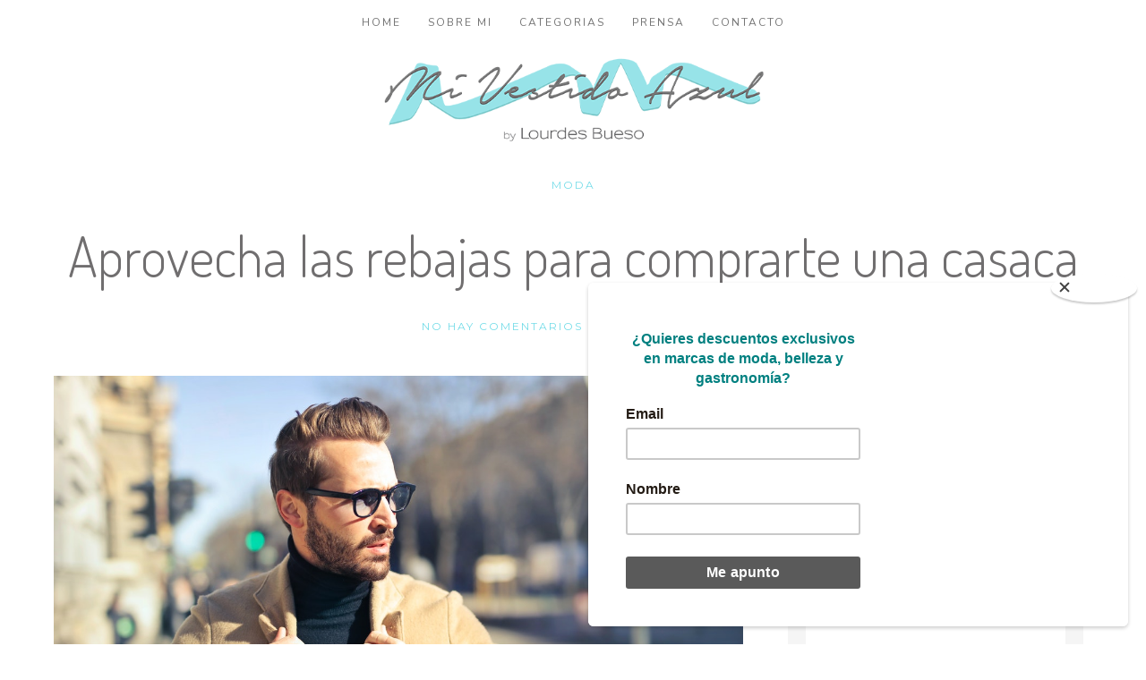

--- FILE ---
content_type: text/html; charset=UTF-8
request_url: https://mivestidoazul.com/fashion/aprovecha-las-rebajas-para-comprarte-una-casaca/
body_size: 50702
content:
<!DOCTYPE html> <!--[if lt IE 7]><html class="no-js lt-ie9 lt-ie8 lt-ie7" dir="ltr" lang="es"> <![endif]--> <!--[if IE 7]><html class="no-js lt-ie9 lt-ie8" dir="ltr" lang="es"> <![endif]--> <!--[if IE 8]><html class="no-js lt-ie9" dir="ltr" lang="es"> <![endif]--> <!--[if gt IE 8]><!--><html class="no-js" dir="ltr" lang="es"> <!--<![endif]--><html class="no-js" dir="ltr" lang="es"><head itemscope="itemscope" itemtype="http://schema.org/WebSite"><meta charset="UTF-8"><meta name="viewport" content="width=device-width, initial-scale=1, maximum-scale=1"> <script type="text/javascript">(()=>{var e={};e.g=function(){if("object"==typeof globalThis)return globalThis;try{return this||new Function("return this")()}catch(e){if("object"==typeof window)return window}}(),function({ampUrl:n,isCustomizePreview:t,isAmpDevMode:r,noampQueryVarName:o,noampQueryVarValue:s,disabledStorageKey:i,mobileUserAgents:a,regexRegex:c}){if("undefined"==typeof sessionStorage)return;const d=new RegExp(c);if(!a.some((e=>{const n=e.match(d);return!(!n||!new RegExp(n[1],n[2]).test(navigator.userAgent))||navigator.userAgent.includes(e)})))return;e.g.addEventListener("DOMContentLoaded",(()=>{const e=document.getElementById("amp-mobile-version-switcher");if(!e)return;e.hidden=!1;const n=e.querySelector("a[href]");n&&n.addEventListener("click",(()=>{sessionStorage.removeItem(i)}))}));const g=r&&["paired-browsing-non-amp","paired-browsing-amp"].includes(window.name);if(sessionStorage.getItem(i)||t||g)return;const u=new URL(location.href),m=new URL(n);m.hash=u.hash,u.searchParams.has(o)&&s===u.searchParams.get(o)?sessionStorage.setItem(i,"1"):m.href!==u.href&&(window.stop(),location.replace(m.href))}({"ampUrl":"https:\/\/mivestidoazul.com\/fashion\/aprovecha-las-rebajas-para-comprarte-una-casaca\/amp\/","noampQueryVarName":"noamp","noampQueryVarValue":"mobile","disabledStorageKey":"amp_mobile_redirect_disabled","mobileUserAgents":["Mobile","Android","Silk\/","Kindle","BlackBerry","Opera Mini","Opera Mobi"],"regexRegex":"^\\\/((?:.|\\n)+)\\\/([i]*)$","isCustomizePreview":false,"isAmpDevMode":false})})();</script> <link rel="dns-prefetch" href="//cdn.hu-manity.co" />  <script type="text/javascript">var huOptions = {"appID":"mivestidoazulcom-104a33d","currentLanguage":"es","blocking":false,"globalCookie":false,"isAdmin":false,"privacyConsent":true,"forms":[]};</script> <script type="text/javascript" src="https://cdn.hu-manity.co/hu-banner.min.js"></script><title>Aprovecha las rebajas para comprarte una casaca | Mi Vestido Azul Blog</title><meta name="robots" content="max-image-preview:large" /><meta name="author" content="admin"/><meta name="keywords" content="moda" /><link rel="canonical" href="https://mivestidoazul.com/fashion/aprovecha-las-rebajas-para-comprarte-una-casaca/" /><meta name="generator" content="All in One SEO (AIOSEO) 4.9.1.1" /> <script type="application/ld+json" class="aioseo-schema">{"@context":"https:\/\/schema.org","@graph":[{"@type":"Article","@id":"https:\/\/mivestidoazul.com\/fashion\/aprovecha-las-rebajas-para-comprarte-una-casaca\/#article","name":"Aprovecha las rebajas para comprarte una casaca | Mi Vestido Azul Blog","headline":"Aprovecha las rebajas para comprarte una casaca","author":{"@id":"https:\/\/mivestidoazul.com\/author\/admin\/#author"},"publisher":{"@id":"https:\/\/mivestidoazul.com\/#organization"},"image":{"@type":"ImageObject","url":"https:\/\/mivestidoazul.com\/wp-content\/uploads\/2021\/06\/las-mejores-casacas-para-hombres-marketingdecontenidosespan\u0303a_blogprofesional_mivestidoazul.com_blogdemodaenespan\u0303ol1.jpg","width":1280,"height":855},"datePublished":"2021-06-29T19:45:49+01:00","dateModified":"2021-06-29T19:45:54+01:00","inLanguage":"es-ES","mainEntityOfPage":{"@id":"https:\/\/mivestidoazul.com\/fashion\/aprovecha-las-rebajas-para-comprarte-una-casaca\/#webpage"},"isPartOf":{"@id":"https:\/\/mivestidoazul.com\/fashion\/aprovecha-las-rebajas-para-comprarte-una-casaca\/#webpage"},"articleSection":"Moda"},{"@type":"BreadcrumbList","@id":"https:\/\/mivestidoazul.com\/fashion\/aprovecha-las-rebajas-para-comprarte-una-casaca\/#breadcrumblist","itemListElement":[{"@type":"ListItem","@id":"https:\/\/mivestidoazul.com#listItem","position":1,"name":"Home","item":"https:\/\/mivestidoazul.com","nextItem":{"@type":"ListItem","@id":"https:\/\/mivestidoazul.com\/blog\/fashion\/#listItem","name":"Moda"}},{"@type":"ListItem","@id":"https:\/\/mivestidoazul.com\/blog\/fashion\/#listItem","position":2,"name":"Moda","item":"https:\/\/mivestidoazul.com\/blog\/fashion\/","nextItem":{"@type":"ListItem","@id":"https:\/\/mivestidoazul.com\/fashion\/aprovecha-las-rebajas-para-comprarte-una-casaca\/#listItem","name":"Aprovecha las rebajas para comprarte una casaca"},"previousItem":{"@type":"ListItem","@id":"https:\/\/mivestidoazul.com#listItem","name":"Home"}},{"@type":"ListItem","@id":"https:\/\/mivestidoazul.com\/fashion\/aprovecha-las-rebajas-para-comprarte-una-casaca\/#listItem","position":3,"name":"Aprovecha las rebajas para comprarte una casaca","previousItem":{"@type":"ListItem","@id":"https:\/\/mivestidoazul.com\/blog\/fashion\/#listItem","name":"Moda"}}]},{"@type":"Organization","@id":"https:\/\/mivestidoazul.com\/#organization","name":"Mi Vestido Azul","description":"Blog de moda, belleza y estilo de vida por Lourdes Bueso","url":"https:\/\/mivestidoazul.com\/","logo":{"@type":"ImageObject","url":"https:\/\/mivestidoazul.com\/wp-content\/uploads\/2016\/04\/logoVestidoAzulOK-02.png","@id":"https:\/\/mivestidoazul.com\/fashion\/aprovecha-las-rebajas-para-comprarte-una-casaca\/#organizationLogo","width":600,"height":137},"image":{"@id":"https:\/\/mivestidoazul.com\/fashion\/aprovecha-las-rebajas-para-comprarte-una-casaca\/#organizationLogo"},"sameAs":["https:\/\/www.facebook.com\/mivestidoazul","https:\/\/twitter.com\/mivestidoazul_","https:\/\/www.instagram.com\/mivestidoazulblog","https:\/\/www.pinterest.es\/mivestidoazul\/"]},{"@type":"Person","@id":"https:\/\/mivestidoazul.com\/author\/admin\/#author","url":"https:\/\/mivestidoazul.com\/author\/admin\/","name":"admin","image":{"@type":"ImageObject","@id":"https:\/\/mivestidoazul.com\/fashion\/aprovecha-las-rebajas-para-comprarte-una-casaca\/#authorImage","url":"https:\/\/secure.gravatar.com\/avatar\/5560b2ee4d8690bbffa0319ef3eeed74235313c37b5d4d35730868d146bf4dc7?s=96&d=mm&r=g","width":96,"height":96,"caption":"admin"}},{"@type":"WebPage","@id":"https:\/\/mivestidoazul.com\/fashion\/aprovecha-las-rebajas-para-comprarte-una-casaca\/#webpage","url":"https:\/\/mivestidoazul.com\/fashion\/aprovecha-las-rebajas-para-comprarte-una-casaca\/","name":"Aprovecha las rebajas para comprarte una casaca | Mi Vestido Azul Blog","inLanguage":"es-ES","isPartOf":{"@id":"https:\/\/mivestidoazul.com\/#website"},"breadcrumb":{"@id":"https:\/\/mivestidoazul.com\/fashion\/aprovecha-las-rebajas-para-comprarte-una-casaca\/#breadcrumblist"},"author":{"@id":"https:\/\/mivestidoazul.com\/author\/admin\/#author"},"creator":{"@id":"https:\/\/mivestidoazul.com\/author\/admin\/#author"},"image":{"@type":"ImageObject","url":"https:\/\/mivestidoazul.com\/wp-content\/uploads\/2021\/06\/las-mejores-casacas-para-hombres-marketingdecontenidosespan\u0303a_blogprofesional_mivestidoazul.com_blogdemodaenespan\u0303ol1.jpg","@id":"https:\/\/mivestidoazul.com\/fashion\/aprovecha-las-rebajas-para-comprarte-una-casaca\/#mainImage","width":1280,"height":855},"primaryImageOfPage":{"@id":"https:\/\/mivestidoazul.com\/fashion\/aprovecha-las-rebajas-para-comprarte-una-casaca\/#mainImage"},"datePublished":"2021-06-29T19:45:49+01:00","dateModified":"2021-06-29T19:45:54+01:00"},{"@type":"WebSite","@id":"https:\/\/mivestidoazul.com\/#website","url":"https:\/\/mivestidoazul.com\/","name":"Mi Vestido Azul Blog","description":"Blog de moda, belleza y estilo de vida por Lourdes Bueso","inLanguage":"es-ES","publisher":{"@id":"https:\/\/mivestidoazul.com\/#organization"}}]}</script> <link rel='dns-prefetch' href='//www.googletagmanager.com' /><link rel='dns-prefetch' href='//fonts.googleapis.com' /><link rel='dns-prefetch' href='//pagead2.googlesyndication.com' /><link rel="alternate" type="application/rss+xml" title="Mi Vestido Azul Blog  &raquo; Feed" href="https://mivestidoazul.com/feed/" /><link rel="alternate" type="application/rss+xml" title="Mi Vestido Azul Blog  &raquo; Feed de los comentarios" href="https://mivestidoazul.com/comments/feed/" /><link rel="alternate" type="application/rss+xml" title="Mi Vestido Azul Blog  &raquo; Comentario Aprovecha las rebajas para comprarte una casaca del feed" href="https://mivestidoazul.com/fashion/aprovecha-las-rebajas-para-comprarte-una-casaca/feed/" /><link rel="alternate" title="oEmbed (JSON)" type="application/json+oembed" href="https://mivestidoazul.com/wp-json/oembed/1.0/embed?url=https%3A%2F%2Fmivestidoazul.com%2Ffashion%2Faprovecha-las-rebajas-para-comprarte-una-casaca%2F" /><link rel="alternate" title="oEmbed (XML)" type="text/xml+oembed" href="https://mivestidoazul.com/wp-json/oembed/1.0/embed?url=https%3A%2F%2Fmivestidoazul.com%2Ffashion%2Faprovecha-las-rebajas-para-comprarte-una-casaca%2F&#038;format=xml" /><style id='wp-img-auto-sizes-contain-inline-css' type='text/css'>img:is([sizes=auto i],[sizes^="auto," i]){contain-intrinsic-size:3000px 1500px}
/*# sourceURL=wp-img-auto-sizes-contain-inline-css */</style><style id='wp-emoji-styles-inline-css' type='text/css'>img.wp-smiley, img.emoji {
		display: inline !important;
		border: none !important;
		box-shadow: none !important;
		height: 1em !important;
		width: 1em !important;
		margin: 0 0.07em !important;
		vertical-align: -0.1em !important;
		background: none !important;
		padding: 0 !important;
	}
/*# sourceURL=wp-emoji-styles-inline-css */</style><style id='wp-block-library-inline-css' type='text/css'>:root{--wp-block-synced-color:#7a00df;--wp-block-synced-color--rgb:122,0,223;--wp-bound-block-color:var(--wp-block-synced-color);--wp-editor-canvas-background:#ddd;--wp-admin-theme-color:#007cba;--wp-admin-theme-color--rgb:0,124,186;--wp-admin-theme-color-darker-10:#006ba1;--wp-admin-theme-color-darker-10--rgb:0,107,160.5;--wp-admin-theme-color-darker-20:#005a87;--wp-admin-theme-color-darker-20--rgb:0,90,135;--wp-admin-border-width-focus:2px}@media (min-resolution:192dpi){:root{--wp-admin-border-width-focus:1.5px}}.wp-element-button{cursor:pointer}:root .has-very-light-gray-background-color{background-color:#eee}:root .has-very-dark-gray-background-color{background-color:#313131}:root .has-very-light-gray-color{color:#eee}:root .has-very-dark-gray-color{color:#313131}:root .has-vivid-green-cyan-to-vivid-cyan-blue-gradient-background{background:linear-gradient(135deg,#00d084,#0693e3)}:root .has-purple-crush-gradient-background{background:linear-gradient(135deg,#34e2e4,#4721fb 50%,#ab1dfe)}:root .has-hazy-dawn-gradient-background{background:linear-gradient(135deg,#faaca8,#dad0ec)}:root .has-subdued-olive-gradient-background{background:linear-gradient(135deg,#fafae1,#67a671)}:root .has-atomic-cream-gradient-background{background:linear-gradient(135deg,#fdd79a,#004a59)}:root .has-nightshade-gradient-background{background:linear-gradient(135deg,#330968,#31cdcf)}:root .has-midnight-gradient-background{background:linear-gradient(135deg,#020381,#2874fc)}:root{--wp--preset--font-size--normal:16px;--wp--preset--font-size--huge:42px}.has-regular-font-size{font-size:1em}.has-larger-font-size{font-size:2.625em}.has-normal-font-size{font-size:var(--wp--preset--font-size--normal)}.has-huge-font-size{font-size:var(--wp--preset--font-size--huge)}:root .has-text-align-center{text-align:center}:root .has-text-align-left{text-align:left}:root .has-text-align-right{text-align:right}.has-fit-text{white-space:nowrap!important}#end-resizable-editor-section{display:none}.aligncenter{clear:both}.items-justified-left{justify-content:flex-start}.items-justified-center{justify-content:center}.items-justified-right{justify-content:flex-end}.items-justified-space-between{justify-content:space-between}.screen-reader-text{word-wrap:normal!important;border:0;clip-path:inset(50%);height:1px;margin:-1px;overflow:hidden;padding:0;position:absolute;width:1px}.screen-reader-text:focus{background-color:#ddd;clip-path:none;color:#444;display:block;font-size:1em;height:auto;left:5px;line-height:normal;padding:15px 23px 14px;text-decoration:none;top:5px;width:auto;z-index:100000}html :where(.has-border-color){border-style:solid}html :where([style*=border-top-color]){border-top-style:solid}html :where([style*=border-right-color]){border-right-style:solid}html :where([style*=border-bottom-color]){border-bottom-style:solid}html :where([style*=border-left-color]){border-left-style:solid}html :where([style*=border-width]){border-style:solid}html :where([style*=border-top-width]){border-top-style:solid}html :where([style*=border-right-width]){border-right-style:solid}html :where([style*=border-bottom-width]){border-bottom-style:solid}html :where([style*=border-left-width]){border-left-style:solid}html :where(img[class*=wp-image-]){height:auto;max-width:100%}:where(figure){margin:0 0 1em}html :where(.is-position-sticky){--wp-admin--admin-bar--position-offset:var(--wp-admin--admin-bar--height,0px)}@media screen and (max-width:600px){html :where(.is-position-sticky){--wp-admin--admin-bar--position-offset:0px}}

/*# sourceURL=wp-block-library-inline-css */</style><style id='wp-block-paragraph-inline-css' type='text/css'>.is-small-text{font-size:.875em}.is-regular-text{font-size:1em}.is-large-text{font-size:2.25em}.is-larger-text{font-size:3em}.has-drop-cap:not(:focus):first-letter{float:left;font-size:8.4em;font-style:normal;font-weight:100;line-height:.68;margin:.05em .1em 0 0;text-transform:uppercase}body.rtl .has-drop-cap:not(:focus):first-letter{float:none;margin-left:.1em}p.has-drop-cap.has-background{overflow:hidden}:root :where(p.has-background){padding:1.25em 2.375em}:where(p.has-text-color:not(.has-link-color)) a{color:inherit}p.has-text-align-left[style*="writing-mode:vertical-lr"],p.has-text-align-right[style*="writing-mode:vertical-rl"]{rotate:180deg}
/*# sourceURL=https://mivestidoazul.com/wp-content/plugins/gutenberg/build/styles/block-library/paragraph/style.css */</style><style id='wp-block-gallery-inline-css' type='text/css'>.blocks-gallery-grid:not(.has-nested-images),.wp-block-gallery:not(.has-nested-images){display:flex;flex-wrap:wrap;list-style-type:none;margin:0;padding:0}.blocks-gallery-grid:not(.has-nested-images) .blocks-gallery-image,.blocks-gallery-grid:not(.has-nested-images) .blocks-gallery-item,.wp-block-gallery:not(.has-nested-images) .blocks-gallery-image,.wp-block-gallery:not(.has-nested-images) .blocks-gallery-item{display:flex;flex-direction:column;flex-grow:1;justify-content:center;margin:0 1em 1em 0;position:relative;width:calc(50% - 1em)}.blocks-gallery-grid:not(.has-nested-images) .blocks-gallery-image:nth-of-type(2n),.blocks-gallery-grid:not(.has-nested-images) .blocks-gallery-item:nth-of-type(2n),.wp-block-gallery:not(.has-nested-images) .blocks-gallery-image:nth-of-type(2n),.wp-block-gallery:not(.has-nested-images) .blocks-gallery-item:nth-of-type(2n){margin-right:0}.blocks-gallery-grid:not(.has-nested-images) .blocks-gallery-image figure,.blocks-gallery-grid:not(.has-nested-images) .blocks-gallery-item figure,.wp-block-gallery:not(.has-nested-images) .blocks-gallery-image figure,.wp-block-gallery:not(.has-nested-images) .blocks-gallery-item figure{align-items:flex-end;display:flex;height:100%;justify-content:flex-start;margin:0}.blocks-gallery-grid:not(.has-nested-images) .blocks-gallery-image img,.blocks-gallery-grid:not(.has-nested-images) .blocks-gallery-item img,.wp-block-gallery:not(.has-nested-images) .blocks-gallery-image img,.wp-block-gallery:not(.has-nested-images) .blocks-gallery-item img{display:block;height:auto;max-width:100%;width:auto}.blocks-gallery-grid:not(.has-nested-images) .blocks-gallery-image figcaption,.blocks-gallery-grid:not(.has-nested-images) .blocks-gallery-item figcaption,.wp-block-gallery:not(.has-nested-images) .blocks-gallery-image figcaption,.wp-block-gallery:not(.has-nested-images) .blocks-gallery-item figcaption{background:linear-gradient(0deg,#000000b3,#0000004d 70%,#0000);bottom:0;box-sizing:border-box;color:#fff;font-size:.8em;margin:0;max-height:100%;overflow:auto;padding:3em .77em .7em;position:absolute;text-align:center;width:100%;z-index:2}.blocks-gallery-grid:not(.has-nested-images) .blocks-gallery-image figcaption img,.blocks-gallery-grid:not(.has-nested-images) .blocks-gallery-item figcaption img,.wp-block-gallery:not(.has-nested-images) .blocks-gallery-image figcaption img,.wp-block-gallery:not(.has-nested-images) .blocks-gallery-item figcaption img{display:inline}.blocks-gallery-grid:not(.has-nested-images) figcaption,.wp-block-gallery:not(.has-nested-images) figcaption{flex-grow:1}.blocks-gallery-grid:not(.has-nested-images).is-cropped .blocks-gallery-image a,.blocks-gallery-grid:not(.has-nested-images).is-cropped .blocks-gallery-image img,.blocks-gallery-grid:not(.has-nested-images).is-cropped .blocks-gallery-item a,.blocks-gallery-grid:not(.has-nested-images).is-cropped .blocks-gallery-item img,.wp-block-gallery:not(.has-nested-images).is-cropped .blocks-gallery-image a,.wp-block-gallery:not(.has-nested-images).is-cropped .blocks-gallery-image img,.wp-block-gallery:not(.has-nested-images).is-cropped .blocks-gallery-item a,.wp-block-gallery:not(.has-nested-images).is-cropped .blocks-gallery-item img{flex:1;height:100%;object-fit:cover;width:100%}.blocks-gallery-grid:not(.has-nested-images).columns-1 .blocks-gallery-image,.blocks-gallery-grid:not(.has-nested-images).columns-1 .blocks-gallery-item,.wp-block-gallery:not(.has-nested-images).columns-1 .blocks-gallery-image,.wp-block-gallery:not(.has-nested-images).columns-1 .blocks-gallery-item{margin-right:0;width:100%}@media (min-width:600px){.blocks-gallery-grid:not(.has-nested-images).columns-3 .blocks-gallery-image,.blocks-gallery-grid:not(.has-nested-images).columns-3 .blocks-gallery-item,.wp-block-gallery:not(.has-nested-images).columns-3 .blocks-gallery-image,.wp-block-gallery:not(.has-nested-images).columns-3 .blocks-gallery-item{margin-right:1em;width:calc(33.33333% - .66667em)}.blocks-gallery-grid:not(.has-nested-images).columns-4 .blocks-gallery-image,.blocks-gallery-grid:not(.has-nested-images).columns-4 .blocks-gallery-item,.wp-block-gallery:not(.has-nested-images).columns-4 .blocks-gallery-image,.wp-block-gallery:not(.has-nested-images).columns-4 .blocks-gallery-item{margin-right:1em;width:calc(25% - .75em)}.blocks-gallery-grid:not(.has-nested-images).columns-5 .blocks-gallery-image,.blocks-gallery-grid:not(.has-nested-images).columns-5 .blocks-gallery-item,.wp-block-gallery:not(.has-nested-images).columns-5 .blocks-gallery-image,.wp-block-gallery:not(.has-nested-images).columns-5 .blocks-gallery-item{margin-right:1em;width:calc(20% - .8em)}.blocks-gallery-grid:not(.has-nested-images).columns-6 .blocks-gallery-image,.blocks-gallery-grid:not(.has-nested-images).columns-6 .blocks-gallery-item,.wp-block-gallery:not(.has-nested-images).columns-6 .blocks-gallery-image,.wp-block-gallery:not(.has-nested-images).columns-6 .blocks-gallery-item{margin-right:1em;width:calc(16.66667% - .83333em)}.blocks-gallery-grid:not(.has-nested-images).columns-7 .blocks-gallery-image,.blocks-gallery-grid:not(.has-nested-images).columns-7 .blocks-gallery-item,.wp-block-gallery:not(.has-nested-images).columns-7 .blocks-gallery-image,.wp-block-gallery:not(.has-nested-images).columns-7 .blocks-gallery-item{margin-right:1em;width:calc(14.28571% - .85714em)}.blocks-gallery-grid:not(.has-nested-images).columns-8 .blocks-gallery-image,.blocks-gallery-grid:not(.has-nested-images).columns-8 .blocks-gallery-item,.wp-block-gallery:not(.has-nested-images).columns-8 .blocks-gallery-image,.wp-block-gallery:not(.has-nested-images).columns-8 .blocks-gallery-item{margin-right:1em;width:calc(12.5% - .875em)}.blocks-gallery-grid:not(.has-nested-images).columns-1 .blocks-gallery-image:nth-of-type(1n),.blocks-gallery-grid:not(.has-nested-images).columns-1 .blocks-gallery-item:nth-of-type(1n),.blocks-gallery-grid:not(.has-nested-images).columns-2 .blocks-gallery-image:nth-of-type(2n),.blocks-gallery-grid:not(.has-nested-images).columns-2 .blocks-gallery-item:nth-of-type(2n),.blocks-gallery-grid:not(.has-nested-images).columns-3 .blocks-gallery-image:nth-of-type(3n),.blocks-gallery-grid:not(.has-nested-images).columns-3 .blocks-gallery-item:nth-of-type(3n),.blocks-gallery-grid:not(.has-nested-images).columns-4 .blocks-gallery-image:nth-of-type(4n),.blocks-gallery-grid:not(.has-nested-images).columns-4 .blocks-gallery-item:nth-of-type(4n),.blocks-gallery-grid:not(.has-nested-images).columns-5 .blocks-gallery-image:nth-of-type(5n),.blocks-gallery-grid:not(.has-nested-images).columns-5 .blocks-gallery-item:nth-of-type(5n),.blocks-gallery-grid:not(.has-nested-images).columns-6 .blocks-gallery-image:nth-of-type(6n),.blocks-gallery-grid:not(.has-nested-images).columns-6 .blocks-gallery-item:nth-of-type(6n),.blocks-gallery-grid:not(.has-nested-images).columns-7 .blocks-gallery-image:nth-of-type(7n),.blocks-gallery-grid:not(.has-nested-images).columns-7 .blocks-gallery-item:nth-of-type(7n),.blocks-gallery-grid:not(.has-nested-images).columns-8 .blocks-gallery-image:nth-of-type(8n),.blocks-gallery-grid:not(.has-nested-images).columns-8 .blocks-gallery-item:nth-of-type(8n),.wp-block-gallery:not(.has-nested-images).columns-1 .blocks-gallery-image:nth-of-type(1n),.wp-block-gallery:not(.has-nested-images).columns-1 .blocks-gallery-item:nth-of-type(1n),.wp-block-gallery:not(.has-nested-images).columns-2 .blocks-gallery-image:nth-of-type(2n),.wp-block-gallery:not(.has-nested-images).columns-2 .blocks-gallery-item:nth-of-type(2n),.wp-block-gallery:not(.has-nested-images).columns-3 .blocks-gallery-image:nth-of-type(3n),.wp-block-gallery:not(.has-nested-images).columns-3 .blocks-gallery-item:nth-of-type(3n),.wp-block-gallery:not(.has-nested-images).columns-4 .blocks-gallery-image:nth-of-type(4n),.wp-block-gallery:not(.has-nested-images).columns-4 .blocks-gallery-item:nth-of-type(4n),.wp-block-gallery:not(.has-nested-images).columns-5 .blocks-gallery-image:nth-of-type(5n),.wp-block-gallery:not(.has-nested-images).columns-5 .blocks-gallery-item:nth-of-type(5n),.wp-block-gallery:not(.has-nested-images).columns-6 .blocks-gallery-image:nth-of-type(6n),.wp-block-gallery:not(.has-nested-images).columns-6 .blocks-gallery-item:nth-of-type(6n),.wp-block-gallery:not(.has-nested-images).columns-7 .blocks-gallery-image:nth-of-type(7n),.wp-block-gallery:not(.has-nested-images).columns-7 .blocks-gallery-item:nth-of-type(7n),.wp-block-gallery:not(.has-nested-images).columns-8 .blocks-gallery-image:nth-of-type(8n),.wp-block-gallery:not(.has-nested-images).columns-8 .blocks-gallery-item:nth-of-type(8n){margin-right:0}}.blocks-gallery-grid:not(.has-nested-images) .blocks-gallery-image:last-child,.blocks-gallery-grid:not(.has-nested-images) .blocks-gallery-item:last-child,.wp-block-gallery:not(.has-nested-images) .blocks-gallery-image:last-child,.wp-block-gallery:not(.has-nested-images) .blocks-gallery-item:last-child{margin-right:0}.blocks-gallery-grid:not(.has-nested-images).alignleft,.blocks-gallery-grid:not(.has-nested-images).alignright,.wp-block-gallery:not(.has-nested-images).alignleft,.wp-block-gallery:not(.has-nested-images).alignright{max-width:420px;width:100%}.blocks-gallery-grid:not(.has-nested-images).aligncenter .blocks-gallery-item figure,.wp-block-gallery:not(.has-nested-images).aligncenter .blocks-gallery-item figure{justify-content:center}.wp-block-gallery:not(.is-cropped) .blocks-gallery-item{align-self:flex-start}figure.wp-block-gallery.has-nested-images{align-items:normal}.wp-block-gallery.has-nested-images figure.wp-block-image:not(#individual-image){margin:0;width:calc(50% - var(--wp--style--unstable-gallery-gap, 16px)/2)}.wp-block-gallery.has-nested-images figure.wp-block-image{box-sizing:border-box;display:flex;flex-direction:column;flex-grow:1;justify-content:center;max-width:100%;position:relative}.wp-block-gallery.has-nested-images figure.wp-block-image>a,.wp-block-gallery.has-nested-images figure.wp-block-image>div{flex-direction:column;flex-grow:1;margin:0}.wp-block-gallery.has-nested-images figure.wp-block-image img{display:block;height:auto;max-width:100%!important;width:auto}.wp-block-gallery.has-nested-images figure.wp-block-image figcaption,.wp-block-gallery.has-nested-images figure.wp-block-image:has(figcaption):before{bottom:0;left:0;max-height:100%;position:absolute;right:0}.wp-block-gallery.has-nested-images figure.wp-block-image:has(figcaption):before{backdrop-filter:blur(3px);content:"";height:100%;-webkit-mask-image:linear-gradient(0deg,#000 20%,#0000);mask-image:linear-gradient(0deg,#000 20%,#0000);max-height:40%;pointer-events:none}.wp-block-gallery.has-nested-images figure.wp-block-image figcaption{box-sizing:border-box;color:#fff;font-size:13px;margin:0;overflow:auto;padding:1em;text-align:center;text-shadow:0 0 1.5px #000}.wp-block-gallery.has-nested-images figure.wp-block-image figcaption::-webkit-scrollbar{height:12px;width:12px}.wp-block-gallery.has-nested-images figure.wp-block-image figcaption::-webkit-scrollbar-track{background-color:initial}.wp-block-gallery.has-nested-images figure.wp-block-image figcaption::-webkit-scrollbar-thumb{background-clip:padding-box;background-color:initial;border:3px solid #0000;border-radius:8px}.wp-block-gallery.has-nested-images figure.wp-block-image figcaption:focus-within::-webkit-scrollbar-thumb,.wp-block-gallery.has-nested-images figure.wp-block-image figcaption:focus::-webkit-scrollbar-thumb,.wp-block-gallery.has-nested-images figure.wp-block-image figcaption:hover::-webkit-scrollbar-thumb{background-color:#fffc}.wp-block-gallery.has-nested-images figure.wp-block-image figcaption{scrollbar-color:#0000 #0000;scrollbar-gutter:stable both-edges;scrollbar-width:thin}.wp-block-gallery.has-nested-images figure.wp-block-image figcaption:focus,.wp-block-gallery.has-nested-images figure.wp-block-image figcaption:focus-within,.wp-block-gallery.has-nested-images figure.wp-block-image figcaption:hover{scrollbar-color:#fffc #0000}.wp-block-gallery.has-nested-images figure.wp-block-image figcaption{will-change:transform}@media (hover:none){.wp-block-gallery.has-nested-images figure.wp-block-image figcaption{scrollbar-color:#fffc #0000}}.wp-block-gallery.has-nested-images figure.wp-block-image figcaption{background:linear-gradient(0deg,#0006,#0000)}.wp-block-gallery.has-nested-images figure.wp-block-image figcaption img{display:inline}.wp-block-gallery.has-nested-images figure.wp-block-image figcaption a{color:inherit}.wp-block-gallery.has-nested-images figure.wp-block-image.has-custom-border img{box-sizing:border-box}.wp-block-gallery.has-nested-images figure.wp-block-image.has-custom-border>a,.wp-block-gallery.has-nested-images figure.wp-block-image.has-custom-border>div,.wp-block-gallery.has-nested-images figure.wp-block-image.is-style-rounded>a,.wp-block-gallery.has-nested-images figure.wp-block-image.is-style-rounded>div{flex:1 1 auto}.wp-block-gallery.has-nested-images figure.wp-block-image.has-custom-border figcaption,.wp-block-gallery.has-nested-images figure.wp-block-image.is-style-rounded figcaption{background:none;color:inherit;flex:initial;margin:0;padding:10px 10px 9px;position:relative;text-shadow:none}.wp-block-gallery.has-nested-images figure.wp-block-image.has-custom-border:before,.wp-block-gallery.has-nested-images figure.wp-block-image.is-style-rounded:before{content:none}.wp-block-gallery.has-nested-images figcaption{flex-basis:100%;flex-grow:1;text-align:center}.wp-block-gallery.has-nested-images:not(.is-cropped) figure.wp-block-image:not(#individual-image){margin-bottom:auto;margin-top:0}.wp-block-gallery.has-nested-images.is-cropped figure.wp-block-image:not(#individual-image){align-self:inherit}.wp-block-gallery.has-nested-images.is-cropped figure.wp-block-image:not(#individual-image)>a,.wp-block-gallery.has-nested-images.is-cropped figure.wp-block-image:not(#individual-image)>div:not(.components-drop-zone){display:flex}.wp-block-gallery.has-nested-images.is-cropped figure.wp-block-image:not(#individual-image) a,.wp-block-gallery.has-nested-images.is-cropped figure.wp-block-image:not(#individual-image) img{flex:1 0 0%;height:100%;object-fit:cover;width:100%}.wp-block-gallery.has-nested-images.columns-1 figure.wp-block-image:not(#individual-image){width:100%}@media (min-width:600px){.wp-block-gallery.has-nested-images.columns-3 figure.wp-block-image:not(#individual-image){width:calc(33.33333% - var(--wp--style--unstable-gallery-gap, 16px)*.66667)}.wp-block-gallery.has-nested-images.columns-4 figure.wp-block-image:not(#individual-image){width:calc(25% - var(--wp--style--unstable-gallery-gap, 16px)*.75)}.wp-block-gallery.has-nested-images.columns-5 figure.wp-block-image:not(#individual-image){width:calc(20% - var(--wp--style--unstable-gallery-gap, 16px)*.8)}.wp-block-gallery.has-nested-images.columns-6 figure.wp-block-image:not(#individual-image){width:calc(16.66667% - var(--wp--style--unstable-gallery-gap, 16px)*.83333)}.wp-block-gallery.has-nested-images.columns-7 figure.wp-block-image:not(#individual-image){width:calc(14.28571% - var(--wp--style--unstable-gallery-gap, 16px)*.85714)}.wp-block-gallery.has-nested-images.columns-8 figure.wp-block-image:not(#individual-image){width:calc(12.5% - var(--wp--style--unstable-gallery-gap, 16px)*.875)}.wp-block-gallery.has-nested-images.columns-default figure.wp-block-image:not(#individual-image){width:calc(33.33% - var(--wp--style--unstable-gallery-gap, 16px)*.66667)}.wp-block-gallery.has-nested-images.columns-default figure.wp-block-image:not(#individual-image):first-child:nth-last-child(2),.wp-block-gallery.has-nested-images.columns-default figure.wp-block-image:not(#individual-image):first-child:nth-last-child(2)~figure.wp-block-image:not(#individual-image){width:calc(50% - var(--wp--style--unstable-gallery-gap, 16px)*.5)}.wp-block-gallery.has-nested-images.columns-default figure.wp-block-image:not(#individual-image):first-child:last-child{width:100%}}.wp-block-gallery.has-nested-images.alignleft,.wp-block-gallery.has-nested-images.alignright{max-width:420px;width:100%}.wp-block-gallery.has-nested-images.aligncenter{justify-content:center}
/*# sourceURL=https://mivestidoazul.com/wp-content/plugins/gutenberg/build/styles/block-library/gallery/style.css */</style><style id='wp-block-image-inline-css' type='text/css'>.wp-block-image>a,.wp-block-image>figure>a{display:inline-block}.wp-block-image img{box-sizing:border-box;height:auto;max-width:100%;vertical-align:bottom}@media not (prefers-reduced-motion){.wp-block-image img.hide{visibility:hidden}.wp-block-image img.show{animation:show-content-image .4s}}.wp-block-image[style*=border-radius] img,.wp-block-image[style*=border-radius]>a{border-radius:inherit}.wp-block-image.has-custom-border img{box-sizing:border-box}.wp-block-image.aligncenter{text-align:center}.wp-block-image.alignfull>a,.wp-block-image.alignwide>a{width:100%}.wp-block-image.alignfull img,.wp-block-image.alignwide img{height:auto;width:100%}.wp-block-image .aligncenter,.wp-block-image .alignleft,.wp-block-image .alignright,.wp-block-image.aligncenter,.wp-block-image.alignleft,.wp-block-image.alignright{display:table}.wp-block-image .aligncenter>figcaption,.wp-block-image .alignleft>figcaption,.wp-block-image .alignright>figcaption,.wp-block-image.aligncenter>figcaption,.wp-block-image.alignleft>figcaption,.wp-block-image.alignright>figcaption{caption-side:bottom;display:table-caption}.wp-block-image .alignleft{float:left;margin:.5em 1em .5em 0}.wp-block-image .alignright{float:right;margin:.5em 0 .5em 1em}.wp-block-image .aligncenter{margin-left:auto;margin-right:auto}.wp-block-image :where(figcaption){margin-bottom:1em;margin-top:.5em}.wp-block-image.is-style-circle-mask img{border-radius:9999px}@supports ((-webkit-mask-image:none) or (mask-image:none)) or (-webkit-mask-image:none){.wp-block-image.is-style-circle-mask img{border-radius:0;-webkit-mask-image:url('data:image/svg+xml;utf8,<svg viewBox="0 0 100 100" xmlns="http://www.w3.org/2000/svg"><circle cx="50" cy="50" r="50"/></svg>');mask-image:url('data:image/svg+xml;utf8,<svg viewBox="0 0 100 100" xmlns="http://www.w3.org/2000/svg"><circle cx="50" cy="50" r="50"/></svg>');mask-mode:alpha;-webkit-mask-position:center;mask-position:center;-webkit-mask-repeat:no-repeat;mask-repeat:no-repeat;-webkit-mask-size:contain;mask-size:contain}}:root :where(.wp-block-image.is-style-rounded img,.wp-block-image .is-style-rounded img){border-radius:9999px}.wp-block-image figure{margin:0}.wp-lightbox-container{display:flex;flex-direction:column;position:relative}.wp-lightbox-container img{cursor:zoom-in}.wp-lightbox-container img:hover+button{opacity:1}.wp-lightbox-container button{align-items:center;backdrop-filter:blur(16px) saturate(180%);background-color:#5a5a5a40;border:none;border-radius:4px;cursor:zoom-in;display:flex;height:20px;justify-content:center;opacity:0;padding:0;position:absolute;right:16px;text-align:center;top:16px;width:20px;z-index:100}@media not (prefers-reduced-motion){.wp-lightbox-container button{transition:opacity .2s ease}}.wp-lightbox-container button:focus-visible{outline:3px auto #5a5a5a40;outline:3px auto -webkit-focus-ring-color;outline-offset:3px}.wp-lightbox-container button:hover{cursor:pointer;opacity:1}.wp-lightbox-container button:focus{opacity:1}.wp-lightbox-container button:focus,.wp-lightbox-container button:hover,.wp-lightbox-container button:not(:hover):not(:active):not(.has-background){background-color:#5a5a5a40;border:none}.wp-lightbox-overlay{box-sizing:border-box;cursor:zoom-out;height:100vh;left:0;overflow:hidden;position:fixed;top:0;visibility:hidden;width:100%;z-index:100000}.wp-lightbox-overlay .close-button{align-items:center;cursor:pointer;display:flex;justify-content:center;min-height:40px;min-width:40px;padding:0;position:absolute;right:calc(env(safe-area-inset-right) + 16px);top:calc(env(safe-area-inset-top) + 16px);z-index:5000000}.wp-lightbox-overlay .close-button:focus,.wp-lightbox-overlay .close-button:hover,.wp-lightbox-overlay .close-button:not(:hover):not(:active):not(.has-background){background:none;border:none}.wp-lightbox-overlay .lightbox-image-container{height:var(--wp--lightbox-container-height);left:50%;overflow:hidden;position:absolute;top:50%;transform:translate(-50%,-50%);transform-origin:top left;width:var(--wp--lightbox-container-width);z-index:9999999999}.wp-lightbox-overlay .wp-block-image{align-items:center;box-sizing:border-box;display:flex;height:100%;justify-content:center;margin:0;position:relative;transform-origin:0 0;width:100%;z-index:3000000}.wp-lightbox-overlay .wp-block-image img{height:var(--wp--lightbox-image-height);min-height:var(--wp--lightbox-image-height);min-width:var(--wp--lightbox-image-width);width:var(--wp--lightbox-image-width)}.wp-lightbox-overlay .wp-block-image figcaption{display:none}.wp-lightbox-overlay button{background:none;border:none}.wp-lightbox-overlay .scrim{background-color:#fff;height:100%;opacity:.9;position:absolute;width:100%;z-index:2000000}.wp-lightbox-overlay.active{visibility:visible}@media not (prefers-reduced-motion){.wp-lightbox-overlay.active{animation:turn-on-visibility .25s both}.wp-lightbox-overlay.active img{animation:turn-on-visibility .35s both}.wp-lightbox-overlay.show-closing-animation:not(.active){animation:turn-off-visibility .35s both}.wp-lightbox-overlay.show-closing-animation:not(.active) img{animation:turn-off-visibility .25s both}.wp-lightbox-overlay.zoom.active{animation:none;opacity:1;visibility:visible}.wp-lightbox-overlay.zoom.active .lightbox-image-container{animation:lightbox-zoom-in .4s}.wp-lightbox-overlay.zoom.active .lightbox-image-container img{animation:none}.wp-lightbox-overlay.zoom.active .scrim{animation:turn-on-visibility .4s forwards}.wp-lightbox-overlay.zoom.show-closing-animation:not(.active){animation:none}.wp-lightbox-overlay.zoom.show-closing-animation:not(.active) .lightbox-image-container{animation:lightbox-zoom-out .4s}.wp-lightbox-overlay.zoom.show-closing-animation:not(.active) .lightbox-image-container img{animation:none}.wp-lightbox-overlay.zoom.show-closing-animation:not(.active) .scrim{animation:turn-off-visibility .4s forwards}}@keyframes show-content-image{0%{visibility:hidden}99%{visibility:hidden}to{visibility:visible}}@keyframes turn-on-visibility{0%{opacity:0}to{opacity:1}}@keyframes turn-off-visibility{0%{opacity:1;visibility:visible}99%{opacity:0;visibility:visible}to{opacity:0;visibility:hidden}}@keyframes lightbox-zoom-in{0%{transform:translate(calc((-100vw + var(--wp--lightbox-scrollbar-width))/2 + var(--wp--lightbox-initial-left-position)),calc(-50vh + var(--wp--lightbox-initial-top-position))) scale(var(--wp--lightbox-scale))}to{transform:translate(-50%,-50%) scale(1)}}@keyframes lightbox-zoom-out{0%{transform:translate(-50%,-50%) scale(1);visibility:visible}99%{visibility:visible}to{transform:translate(calc((-100vw + var(--wp--lightbox-scrollbar-width))/2 + var(--wp--lightbox-initial-left-position)),calc(-50vh + var(--wp--lightbox-initial-top-position))) scale(var(--wp--lightbox-scale));visibility:hidden}}
/*# sourceURL=https://mivestidoazul.com/wp-content/plugins/gutenberg/build/styles/block-library/image/style.css */</style><style id='global-styles-inline-css' type='text/css'>:root{--wp--preset--aspect-ratio--square: 1;--wp--preset--aspect-ratio--4-3: 4/3;--wp--preset--aspect-ratio--3-4: 3/4;--wp--preset--aspect-ratio--3-2: 3/2;--wp--preset--aspect-ratio--2-3: 2/3;--wp--preset--aspect-ratio--16-9: 16/9;--wp--preset--aspect-ratio--9-16: 9/16;--wp--preset--color--black: #000000;--wp--preset--color--cyan-bluish-gray: #abb8c3;--wp--preset--color--white: #ffffff;--wp--preset--color--pale-pink: #f78da7;--wp--preset--color--vivid-red: #cf2e2e;--wp--preset--color--luminous-vivid-orange: #ff6900;--wp--preset--color--luminous-vivid-amber: #fcb900;--wp--preset--color--light-green-cyan: #7bdcb5;--wp--preset--color--vivid-green-cyan: #00d084;--wp--preset--color--pale-cyan-blue: #8ed1fc;--wp--preset--color--vivid-cyan-blue: #0693e3;--wp--preset--color--vivid-purple: #9b51e0;--wp--preset--gradient--vivid-cyan-blue-to-vivid-purple: linear-gradient(135deg,rgb(6,147,227) 0%,rgb(155,81,224) 100%);--wp--preset--gradient--light-green-cyan-to-vivid-green-cyan: linear-gradient(135deg,rgb(122,220,180) 0%,rgb(0,208,130) 100%);--wp--preset--gradient--luminous-vivid-amber-to-luminous-vivid-orange: linear-gradient(135deg,rgb(252,185,0) 0%,rgb(255,105,0) 100%);--wp--preset--gradient--luminous-vivid-orange-to-vivid-red: linear-gradient(135deg,rgb(255,105,0) 0%,rgb(207,46,46) 100%);--wp--preset--gradient--very-light-gray-to-cyan-bluish-gray: linear-gradient(135deg,rgb(238,238,238) 0%,rgb(169,184,195) 100%);--wp--preset--gradient--cool-to-warm-spectrum: linear-gradient(135deg,rgb(74,234,220) 0%,rgb(151,120,209) 20%,rgb(207,42,186) 40%,rgb(238,44,130) 60%,rgb(251,105,98) 80%,rgb(254,248,76) 100%);--wp--preset--gradient--blush-light-purple: linear-gradient(135deg,rgb(255,206,236) 0%,rgb(152,150,240) 100%);--wp--preset--gradient--blush-bordeaux: linear-gradient(135deg,rgb(254,205,165) 0%,rgb(254,45,45) 50%,rgb(107,0,62) 100%);--wp--preset--gradient--luminous-dusk: linear-gradient(135deg,rgb(255,203,112) 0%,rgb(199,81,192) 50%,rgb(65,88,208) 100%);--wp--preset--gradient--pale-ocean: linear-gradient(135deg,rgb(255,245,203) 0%,rgb(182,227,212) 50%,rgb(51,167,181) 100%);--wp--preset--gradient--electric-grass: linear-gradient(135deg,rgb(202,248,128) 0%,rgb(113,206,126) 100%);--wp--preset--gradient--midnight: linear-gradient(135deg,rgb(2,3,129) 0%,rgb(40,116,252) 100%);--wp--preset--font-size--small: 13px;--wp--preset--font-size--medium: 20px;--wp--preset--font-size--large: 36px;--wp--preset--font-size--x-large: 42px;--wp--preset--spacing--20: 0.44rem;--wp--preset--spacing--30: 0.67rem;--wp--preset--spacing--40: 1rem;--wp--preset--spacing--50: 1.5rem;--wp--preset--spacing--60: 2.25rem;--wp--preset--spacing--70: 3.38rem;--wp--preset--spacing--80: 5.06rem;--wp--preset--shadow--natural: 6px 6px 9px rgba(0, 0, 0, 0.2);--wp--preset--shadow--deep: 12px 12px 50px rgba(0, 0, 0, 0.4);--wp--preset--shadow--sharp: 6px 6px 0px rgba(0, 0, 0, 0.2);--wp--preset--shadow--outlined: 6px 6px 0px -3px rgb(255, 255, 255), 6px 6px rgb(0, 0, 0);--wp--preset--shadow--crisp: 6px 6px 0px rgb(0, 0, 0);}:where(.is-layout-flex){gap: 0.5em;}:where(.is-layout-grid){gap: 0.5em;}body .is-layout-flex{display: flex;}.is-layout-flex{flex-wrap: wrap;align-items: center;}.is-layout-flex > :is(*, div){margin: 0;}body .is-layout-grid{display: grid;}.is-layout-grid > :is(*, div){margin: 0;}:where(.wp-block-columns.is-layout-flex){gap: 2em;}:where(.wp-block-columns.is-layout-grid){gap: 2em;}:where(.wp-block-post-template.is-layout-flex){gap: 1.25em;}:where(.wp-block-post-template.is-layout-grid){gap: 1.25em;}.has-black-color{color: var(--wp--preset--color--black) !important;}.has-cyan-bluish-gray-color{color: var(--wp--preset--color--cyan-bluish-gray) !important;}.has-white-color{color: var(--wp--preset--color--white) !important;}.has-pale-pink-color{color: var(--wp--preset--color--pale-pink) !important;}.has-vivid-red-color{color: var(--wp--preset--color--vivid-red) !important;}.has-luminous-vivid-orange-color{color: var(--wp--preset--color--luminous-vivid-orange) !important;}.has-luminous-vivid-amber-color{color: var(--wp--preset--color--luminous-vivid-amber) !important;}.has-light-green-cyan-color{color: var(--wp--preset--color--light-green-cyan) !important;}.has-vivid-green-cyan-color{color: var(--wp--preset--color--vivid-green-cyan) !important;}.has-pale-cyan-blue-color{color: var(--wp--preset--color--pale-cyan-blue) !important;}.has-vivid-cyan-blue-color{color: var(--wp--preset--color--vivid-cyan-blue) !important;}.has-vivid-purple-color{color: var(--wp--preset--color--vivid-purple) !important;}.has-black-background-color{background-color: var(--wp--preset--color--black) !important;}.has-cyan-bluish-gray-background-color{background-color: var(--wp--preset--color--cyan-bluish-gray) !important;}.has-white-background-color{background-color: var(--wp--preset--color--white) !important;}.has-pale-pink-background-color{background-color: var(--wp--preset--color--pale-pink) !important;}.has-vivid-red-background-color{background-color: var(--wp--preset--color--vivid-red) !important;}.has-luminous-vivid-orange-background-color{background-color: var(--wp--preset--color--luminous-vivid-orange) !important;}.has-luminous-vivid-amber-background-color{background-color: var(--wp--preset--color--luminous-vivid-amber) !important;}.has-light-green-cyan-background-color{background-color: var(--wp--preset--color--light-green-cyan) !important;}.has-vivid-green-cyan-background-color{background-color: var(--wp--preset--color--vivid-green-cyan) !important;}.has-pale-cyan-blue-background-color{background-color: var(--wp--preset--color--pale-cyan-blue) !important;}.has-vivid-cyan-blue-background-color{background-color: var(--wp--preset--color--vivid-cyan-blue) !important;}.has-vivid-purple-background-color{background-color: var(--wp--preset--color--vivid-purple) !important;}.has-black-border-color{border-color: var(--wp--preset--color--black) !important;}.has-cyan-bluish-gray-border-color{border-color: var(--wp--preset--color--cyan-bluish-gray) !important;}.has-white-border-color{border-color: var(--wp--preset--color--white) !important;}.has-pale-pink-border-color{border-color: var(--wp--preset--color--pale-pink) !important;}.has-vivid-red-border-color{border-color: var(--wp--preset--color--vivid-red) !important;}.has-luminous-vivid-orange-border-color{border-color: var(--wp--preset--color--luminous-vivid-orange) !important;}.has-luminous-vivid-amber-border-color{border-color: var(--wp--preset--color--luminous-vivid-amber) !important;}.has-light-green-cyan-border-color{border-color: var(--wp--preset--color--light-green-cyan) !important;}.has-vivid-green-cyan-border-color{border-color: var(--wp--preset--color--vivid-green-cyan) !important;}.has-pale-cyan-blue-border-color{border-color: var(--wp--preset--color--pale-cyan-blue) !important;}.has-vivid-cyan-blue-border-color{border-color: var(--wp--preset--color--vivid-cyan-blue) !important;}.has-vivid-purple-border-color{border-color: var(--wp--preset--color--vivid-purple) !important;}.has-vivid-cyan-blue-to-vivid-purple-gradient-background{background: var(--wp--preset--gradient--vivid-cyan-blue-to-vivid-purple) !important;}.has-light-green-cyan-to-vivid-green-cyan-gradient-background{background: var(--wp--preset--gradient--light-green-cyan-to-vivid-green-cyan) !important;}.has-luminous-vivid-amber-to-luminous-vivid-orange-gradient-background{background: var(--wp--preset--gradient--luminous-vivid-amber-to-luminous-vivid-orange) !important;}.has-luminous-vivid-orange-to-vivid-red-gradient-background{background: var(--wp--preset--gradient--luminous-vivid-orange-to-vivid-red) !important;}.has-very-light-gray-to-cyan-bluish-gray-gradient-background{background: var(--wp--preset--gradient--very-light-gray-to-cyan-bluish-gray) !important;}.has-cool-to-warm-spectrum-gradient-background{background: var(--wp--preset--gradient--cool-to-warm-spectrum) !important;}.has-blush-light-purple-gradient-background{background: var(--wp--preset--gradient--blush-light-purple) !important;}.has-blush-bordeaux-gradient-background{background: var(--wp--preset--gradient--blush-bordeaux) !important;}.has-luminous-dusk-gradient-background{background: var(--wp--preset--gradient--luminous-dusk) !important;}.has-pale-ocean-gradient-background{background: var(--wp--preset--gradient--pale-ocean) !important;}.has-electric-grass-gradient-background{background: var(--wp--preset--gradient--electric-grass) !important;}.has-midnight-gradient-background{background: var(--wp--preset--gradient--midnight) !important;}.has-small-font-size{font-size: var(--wp--preset--font-size--small) !important;}.has-medium-font-size{font-size: var(--wp--preset--font-size--medium) !important;}.has-large-font-size{font-size: var(--wp--preset--font-size--large) !important;}.has-x-large-font-size{font-size: var(--wp--preset--font-size--x-large) !important;}
/*# sourceURL=global-styles-inline-css */</style><style id='core-block-supports-inline-css' type='text/css'>.wp-block-gallery.wp-block-gallery-1{--wp--style--unstable-gallery-gap:var( --wp--style--gallery-gap-default, var( --gallery-block--gutter-size, var( --wp--style--block-gap, 0.5em ) ) );gap:var( --wp--style--gallery-gap-default, var( --gallery-block--gutter-size, var( --wp--style--block-gap, 0.5em ) ) );}
/*# sourceURL=core-block-supports-inline-css */</style><style id='classic-theme-styles-inline-css' type='text/css'>/*! This file is auto-generated */
.wp-block-button__link{color:#fff;background-color:#32373c;border-radius:9999px;box-shadow:none;text-decoration:none;padding:calc(.667em + 2px) calc(1.333em + 2px);font-size:1.125em}.wp-block-file__button{background:#32373c;color:#fff;text-decoration:none}
/*# sourceURL=/wp-includes/css/classic-themes.min.css */</style><link rel='stylesheet' id='titan-adminbar-styles-css' href='https://mivestidoazul.com/wp-content/cache/autoptimize/autoptimize_single_1731ecad1733ac38dafec6a51454ec5f.php?ver=7.3.5' type='text/css' media='all' /><link rel='stylesheet' id='contact-form-7-css' href='https://mivestidoazul.com/wp-content/cache/autoptimize/autoptimize_single_64ac31699f5326cb3c76122498b76f66.php?ver=6.1.4' type='text/css' media='all' /><link rel='stylesheet' id='df-shortcodes-style-css' href='https://mivestidoazul.com/wp-content/cache/autoptimize/autoptimize_single_4cf25d543613b2b67147e24db621e040.php' type='text/css' media='all' /><link rel='stylesheet' id='mc4wp-form-themes-css' href='https://mivestidoazul.com/wp-content/cache/autoptimize/autoptimize_single_afbf3d0bbfa6ce205232ea67532425ca.php?ver=4.10.9' type='text/css' media='all' /><link rel='stylesheet' id='df-layout-css' href='https://mivestidoazul.com/wp-content/themes/applique/assets/css/layout.min.css?ver=1.0.0' type='text/css' media='all' /><link rel='stylesheet' id='df-skin-boxed-css' href='https://mivestidoazul.com/wp-content/themes/applique/assets/css/boxed.min.css?ver=1.0.0' type='text/css' media='all' /><link rel='stylesheet' id='df-layout-child-css' href='https://mivestidoazul.com/wp-content/cache/autoptimize/autoptimize_single_ea7e54c8a4f8ab3441f704b3906818d7.php?ver=c17ae847f7e5a58459a4d52d03452415' type='text/css' media='all' /><link rel='stylesheet' id='font-awesome-css' href='https://mivestidoazul.com/wp-content/themes/applique/assets/css/font-awesome.min.css?ver=4.4.0' type='text/css' media='all' /><link rel='stylesheet' id='ionicons-css' href='https://mivestidoazul.com/wp-content/themes/applique/assets/css/ionicons.min.css?ver=2.0.1' type='text/css' media='all' /><link rel='stylesheet' id='OwlCarousel-css' href='https://mivestidoazul.com/wp-content/themes/applique/assets/css/owl.carousel.min.css?ver=2.0.0' type='text/css' media='all' /><link rel='stylesheet' id='PageLoader-css' href='https://mivestidoazul.com/wp-content/themes/applique/assets/css/page-loader.min.css?ver=2.0.0' type='text/css' media='all' /><link crossorigin="anonymous" rel='stylesheet' id='df-custom-font-css' href='//fonts.googleapis.com/css?family=Dosis%3A300%2C400%2C600%2C700%2C400italic%7CDosis%3A300%2C400%2C600%2C700%2C400italic%7CNunito%3A300%2C400%2C600%2C700%2C400italic%7CMontserrat%3A300%2C400%2C600%2C700%2C400italic%7CDosis%3A300%2C400%2C600%2C700%2C400italic&#038;subset=latin%2Clatin-ext%2Ccyrillic%2Ccyrillic-ext%2Cgreek%2Cgreek-ext%2Cvietnamese' type='text/css' media='all' /> <script type="text/javascript" src="https://mivestidoazul.com/wp-includes/js/jquery/jquery.min.js?ver=3.7.1" id="jquery-core-js"></script> <script defer type="text/javascript" src="https://mivestidoazul.com/wp-includes/js/jquery/jquery-migrate.min.js?ver=3.4.1" id="jquery-migrate-js"></script> 
 <script defer type="text/javascript" src="https://www.googletagmanager.com/gtag/js?id=GT-P35MM7R" id="google_gtagjs-js"></script> <script defer id="google_gtagjs-js-after" src="[data-uri]"></script> <link rel="https://api.w.org/" href="https://mivestidoazul.com/wp-json/" /><link rel="alternate" title="JSON" type="application/json" href="https://mivestidoazul.com/wp-json/wp/v2/posts/30706" /><link rel="EditURI" type="application/rsd+xml" title="RSD" href="https://mivestidoazul.com/xmlrpc.php?rsd" /><meta name="generator" content="Site Kit by Google 1.171.0" /><link rel="alternate" type="text/html" media="only screen and (max-width: 640px)" href="https://mivestidoazul.com/fashion/aprovecha-las-rebajas-para-comprarte-una-casaca/amp/"><script defer src="[data-uri]"></script> <meta name="google-adsense-platform-account" content="ca-host-pub-2644536267352236"><meta name="google-adsense-platform-domain" content="sitekit.withgoogle.com"><link rel="amphtml" href="https://mivestidoazul.com/fashion/aprovecha-las-rebajas-para-comprarte-una-casaca/amp/">  <script type="text/javascript" async="async" src="https://pagead2.googlesyndication.com/pagead/js/adsbygoogle.js?client=ca-pub-7083147120972414&amp;host=ca-host-pub-2644536267352236" crossorigin="anonymous"></script> <style>#amp-mobile-version-switcher{left:0;position:absolute;width:100%;z-index:100}#amp-mobile-version-switcher>a{background-color:#444;border:0;color:#eaeaea;display:block;font-family:-apple-system,BlinkMacSystemFont,Segoe UI,Roboto,Oxygen-Sans,Ubuntu,Cantarell,Helvetica Neue,sans-serif;font-size:16px;font-weight:600;padding:15px 0;text-align:center;-webkit-text-decoration:none;text-decoration:none}#amp-mobile-version-switcher>a:active,#amp-mobile-version-switcher>a:focus,#amp-mobile-version-switcher>a:hover{-webkit-text-decoration:underline;text-decoration:underline}</style><link rel="icon" href="https://mivestidoazul.com/wp-content/uploads/2016/02/cropped-MI-VESTIDO-AZUL-2-32x32.jpg" sizes="32x32" /><link rel="icon" href="https://mivestidoazul.com/wp-content/uploads/2016/02/cropped-MI-VESTIDO-AZUL-2-192x192.jpg" sizes="192x192" /><link rel="apple-touch-icon" href="https://mivestidoazul.com/wp-content/uploads/2016/02/cropped-MI-VESTIDO-AZUL-2-180x180.jpg" /><meta name="msapplication-TileImage" content="https://mivestidoazul.com/wp-content/uploads/2016/02/cropped-MI-VESTIDO-AZUL-2-270x270.jpg" /><style id="df-custom-css" type="text/css">.site-branding img{height:100px;}.site-branding{padding-top:40px;padding-bottom:40px;border-color:#ffffff;background-color:#ffffff;}#masthead .nav-wrapper-inner,.df-mobile-menu,.df-mobile-menu .inner-wrapper{background:#ffffff;}.df-menu-content .content-wrap{background:#ffffff;opacity:.95;}#masthead .nav > li > a,.df-mobile-menu .col-right a,.df-mobile-menu .nav > li > a,.df-mobile-menu .df-social-connect a,#masthead .sticky-btp .scroll-top i{color:#757575;}.df-mobile-menu .df-top,.df-mobile-menu .df-middle,.df-mobile-menu .df-bottom{border-color:#757575;}#masthead .nav > li:hover > a,#masthead .sticky-btp .scroll-top:hover i{color:#515151;}.df-header-inner ul.nav .menu-item > a::after{background:#515151;}@media only screen and ( max-width:768px ){.df-mobile-menu .btnshow,.nav .menu-item .sub-menu .menu-item a{color:#757575;}}.nav li .sub-menu{background:#f4f4f4;}.nav .sub-menu > li > a,.df-mobile-menu .nav .sub-menu > li > a{color:#7c7c7c;}.nav .sub-menu > li:hover > a{color:#848484;background:#ededed;}.nav .menu-item-has-children .sub-menu,.nav .menu-item .sub-menu .menu-item a{border-color:#eaeaea;}.nav .menu-item{text-transform:uppercase;}.df-foot-logo img{height:60px;}.df-footer-bottom{padding-bottom:60px;border-color:#e8e8e8;}.df-footer-bottom{background:#f4f4f4;}.df-footer-bottom,.df-footer-bottom a,.df-footer-bottom p{color:#363636;}.df-footer-bottom a:hover{color:#96e2e7;}.df-footer-bottom .main-navigation .nav a::after{background:#96e2e7;}h1,h2,h3,h4,h5,h6,.widget h4,.display-1,.display-2,.display-3,.display-4,blockquote,.dropcap:first-letter,.df-floating-search-form .label-text{font-family:Dosis,Georgia,Times,serif;font-weight:300;}body{font-family:Dosis,Georgia,Times,serif;font-weight:420;}.main-navigation{font-family:Nunito,Georgia,Times,serif;font-weight:400;}.df-post-on,.df-single-category,.df-postmeta span,.df-page-subtitle,.df-header span,.featured-area,.post_tag a,.widget_calendar caption,.widget_calendar tfoot a,.widget_recent_entries .post-date,.df_separator a.link,.df-social-connect .social-text,.site-footer .df-misc-section .df-misc-text,.related-post-content .entry-terms a,.df-banner-widget span,.df-misc-section{font-family:Montserrat,Georgia,Times,serif;font-weight:400;}.df-pagination,.button,button,input[type="submit"],input[type="reset"],input[type="button"],.widget_tag_cloud a{font-family:Dosis,Georgia,Times,serif;font-weight:400;}.df-wrapper{background-color:#ffffff;}.df-sidebar .widget:not(.banner-widget):not(.category-widget):not(.recent-big-widget),.blog-widget-area-wrap .widget:not(.banner-widget):not(.category-widget):not(.recent-big-widget),.grid-wrapper,.df-postmeta-wrapper,.df-skin-boxed .type-post.df-list .df-inner-posts,.df-affiliate .df-affiliate-title span,.single .df-content,.page .df-content,.search .grid-wrapper,.search .df-postmeta-wrapper,.df-skin-boxed .type-post .df-post-title .boxed-wrap,.df-skin-boxed .type-page .df-post-title .boxed-wrap,.df-skin-boxed .type-post.df-standard .df-affiliate,.df-skin-boxed .type-page.df-standard .df-affiliate,body:not(.single) .sticky .sticky-content,.df-skin-boxed .front-content .widget:not(.banner-widget):not(.category-widget):not(.recent-big-widget),.df-skin-boxed .front-content .recent-big-widget .ver2 li,.df-skin-boxed .type-post.df-standard .entry-content,.df-skin-boxed .type-page.df-standard .entry-content,.df-skin-boxed .df-sidebar .recent-big-widget .ver2,.df-skin-boxed .type-page.df-list-full .row,.df-skin-boxed .type-post.df-list-full .row{background-color:#ffffff;}.df-skin-boxed .grid-outer{border-color:#ffffff;}.df_separator a.link,.widget_text a,.df-content a,.entry-content a,.df-single-category a,.df-post-on a,.df-postmeta .comment-permalink,.author-content .author-social a,.df-pagination.df-single-paging .text-content a .more-article,.related-post-content .entry-terms a,.comment-head .reply a,.comment-head .edit a,.comments-area a,.logged-in-as a,.widget_categories li a,.widget td a,.widget .related-post-content .entry-terms a,.widget_archive a,.widget_meta li a,.widget_pages li a,.widget_recent_comments .recentcomments a,.widget_zilla_likes_widget li a,.widget_rss a,.widget_nav_menu li a,.about-widget a{color:#74dce8;}input:focus,select:focus,textarea:focus,input:hover,select:hover,textarea:hover{border-color:#74dce8;}h1 a:focus,h2 a:focus,h3 a:focus,h4 a:focus,h5 a:focus,h6 a:focus,.widget_text a:hover,h1 a:hover,h2 a:hover,h3 a:hover,h4 a:hover,h5 a:hover,h6 a:hover,.entry-content a:hover,.df-single-category a:hover,.df-content a:hover,.df-post-on a:hover,.df-postmeta .comment-permalink:hover,.author-content .author-social a:hover,.df-pagination.df-single-paging .text-content a:hover .more-article,.related-post-content .entry-terms a:hover,.comment-head .reply a:hover,.comment-head .edit a:hover,.comments-area .comment-author a:hover,.comments-area a:hover,.logged-in-as a:hover,.widget_categories li a:hover,.widget td a:hover,.widget .related-post-content .entry-terms a:hover,.widget_archive a:hover,.widget_meta li a:hover,.widget_pages li a:hover,.widget_recent_comments .recentcomments a:hover,.widget_recent_entries li a:hover,.widget_zilla_likes_widget li a:hover,.widget_rss a:hover,.widget_nav_menu li a:hover,.df-misc-search:hover,.df-misc-mail:hover,.df-misc-archive:hover,.about-widget a:hover,.author-name:hover a,.comment-author:hover a,.related-title:hover a,.custom-archive h4:hover a,.df-single-paging h4:hover a{color:#7f7f7f;}h1,h2,h3,h4,h5,h6,blockquote,h1 a,h2 a,h3 a,h4 a,h5 a,h6 a,.df-related-post .related-post-title,.df-related-post .related-title,.comment-reply-title,.widget_recent_entries li a,.df-content h2 a,.author-name a,.comment-author a,.related-title a,.custom-archive h4 a,.df-single-paging h4 a{color:#686868;}p,table,li,dl,address,label,.widget_text,.df-floating-subscription,.df-floating-subscription p{color:#666666;}.df-header-title:not(.df-add_image) .df-header span,.df-postmeta .df-share,.df-post-meta,.df-page-subtitle,.df-social-connect a,.df-misc-section a,.like-btn a,.df-share li a,.df-single-paging .prev-article,.df-comments-meta,.comment-head .comment-published,.widget.quote-widget strong,.widget.widget_recent_entries .post-date,.widget_zilla_likes_widget .zilla-likes-count,.widget_rss .rss-date,.recent-big-widget .df-post-on,.about-widget ul a .fa-facebook,.about-widget ul a .fa-twitter,.about-widget ul a .fa-google-plus,.about-widget ul a .fa-pinterest,.about-widget ul a .fa-instagram,.about-widget ul a .fa-heart,.about-widget ul a .fa-rss{color:#363636;}.df-postmeta,.widget h4,.recent-big-widget .separator,.df-skin-light .widget > h4:before,.df-skin-light .df-sidebar .widget h4:before,.df-skin-light .sticky-sidebar,.df-skin-light .widget li,.df-skin-boxed .type-post.df-list .df-inner-posts,.df-skin-boxed .type-page.df-list .df-inner-posts,.df-skin-boxed .type-post .grid-wrapper,.df-skin-boxed .type-page .grid-wrapper,.df-skin-boxed .type-page.df-list,.df-skin-boxed .type-post.df-list,.df-skin-boxed .df-sidebar .widget:not(.banner-widget):not(.category-widget):not(.recent-big-widget),.df-skin-boxed .type-post,.df-skin-boxed .type-page,.df-pagenav div > a,.df-skin-boxed .type-post.df-standard .df-postmeta-wrapper,.df-skin-boxed .type-page.df-standard .df-postmeta-wrapper,.df-skin-boxed .type-post.df-standard .entry-content,.df-skin-boxed .type-page.df-standard .entry-content,.df-skin-boxed .type-post.df-standard:not(.sticky) .df-post-title,.df-skin-boxed .type-page .grid-wrapper,.df-skin-boxed .type-page[class*='col-md-'] .df-postmeta-wrapper,.df-skin-boxed .type-post.df-standard .df-affiliate,.df-skin-boxed .type-page.df-standard .df-affiliate,.df-skin-boxed .df-sidebar .recent-big-widget .ver2,.df-skin-boxed .type-page:not(.df-standard):not(.df-list) .df-postmeta-wrapper,.df-skin-boxed .df-inner-posts,.df-skin-boxed .type-page.df-list-full .row,.df-skin-boxed .type-post.df-list-full .row{border-color:#ffffff;}.df-skin-boxed .type-page.df-list-full .df-postmeta-wrapper,.df-skin-boxed .type-post.df-list-full .df-postmeta-wrapper{border-color:#ffffff!important;}svg{stroke:#ffffff;}.column-12 .recent-big-widget .df-single-category:after,.column-12 .recent-big-widget .df-post-on:after,.column-2 .col-md-8 .recent-big-widget .df-single-category:after,.column-2 .col-md-8 .recent-big-widget .df-post-on:after{background-color:#ffffff;}.button,input[type="submit"],input[type="reset"],input[type="button"]{background:#96e2e7;border:#96e2e7;}.button:hover,input[type="submit"]:hover,input[type="reset"]:hover,input[type="button"]:hover{background:#afafaf;border:#afafaf;color:#ffffff;}.button.outline,button.outline,input[type="submit"].outline,input[type="reset"].outline,input[type="button"].outline,.df-pagenav div > a,.df-page-numbers ul > li > .page-numbers,.df-page-numbers ul > li > .page-numbers.dots,.df-page-numbers ul > li > .page-numbers.dots:hover,.df-page-numbers ul > li > .page-numbers.dots:focus,.widget_tag_cloud a,.single .post_tag a{border-color:#96e2e7;color:#96e2e7;}.button.outline:hover,button.outline:hover,input[type="submit"].outline:hover,input[type="reset"].outline:hover,input[type="button"].outline:hover,.df-pagenav div > a:hover,.df-pagenav div > a:focus,.df-page-numbers ul > li > .page-numbers.current,.df-page-numbers ul > li > .page-numbers.current:hover,.df-page-numbers ul > li > .page-numbers.current:focus,.df-page-numbers ul > li > .page-numbers:hover,.df-page-numbers ul > li > .page-numbers:focus,.widget_tag_cloud a:hover,.single .post_tag a:hover,.df-content-pagination span.button:not(.none){background:#96e2e7;border-color:#96e2e7;color:#ffffff;}.df-pagenav .nav-next i,.df-pagenav .nav-prev i{border-color:#96e2e7;}.df-page-numbers .next i,.df-page-numbers .prev i{border-color:#96e2e7;}.widget h4,.recent-big-widget h3{color:#96e2e7;}.ajax_loader{background:#FFFFFF;}.featured-area h1{font-style:200;text-transform:normal;}</style><style type="text/css">.about-widget img.aligncenter {
margin-top: 30px;
}

.df-skin-boxed .df-sidebar .widget:not(.banner-widget):not(.category-widget):not(.recent-big-widget) {
    border: 20px solid #f5f5f5;
}

#masthead .nav-wrapper-inner, .df-mobile-menu, .df-mobile-menu .inner-wrapper {
    background: #fff;
}
.widget h4, .recent-big-widget h3 {
    color: #505050;
    font-size: 32px;
}
#content-wrap .df-social-connect i {
    line-height: 20px;
    width: 15px;
    height: 20px;
    text-align: center;
    font-size: 17px;
    color: #808080;
}
 .site-branding {
    padding-top: 10px;
    padding-bottom: 20px;
    border-color: #FFF;
    background-color: #FFF;
}

.df-header h1 {
    color: #706E6F;
}

.featured-area h1 {
    font-size: 70px;
}

.df-header-title {
    padding: 10px 10px;
}
.df-banner-widget h3 {
    font-size: 48px;
}

.comment-author, .comments-area .edit, .comments-area .reply, .comments-area .sep, .comments-date {

    text-transform: capitalize;
    font-size: 23px;
}

@media only screen and (max-width:980px){
.featured-area h1 {
    font-size: 40px !important;
}
}

.df-skin-boxed .df-sidebar .widget:not(.banner-widget):not(.category-widget):not(.recent-big-widget) {
    border: 20px solid #F5F5F5;
}</style><meta name="getlinko-verify-code" content="getlinko-verify-NzY=" /> <script data-ad-client="ca-pub-7083147120972414" async src="https://pagead2.googlesyndication.com/pagead/js/adsbygoogle.js"></script> <script defer id="mcjs" src="[data-uri]"></script> <meta name="p:domain_verify" content="ae509c4f72fb0ed5717150d3ccf8add4"/></head><body data-rsssl=1 
class="wp-singular post-template-default single single-post postid-30706 single-format-standard wp-theme-applique wp-child-theme-applique-child cookies-not-set df-skin-boxed chrome osx " dir="ltr" itemscope="itemscope" itemtype="http://schema.org/Blog"><div class="ajax_loader"><div class="ajax_loader_1"><div class="double_pulse"><div class="double-bounce1" style="background-color:#96e2e7"></div><div class="double-bounce2" style="background-color:#96e2e7"></div></div></div></div><div id="wrapper" class="df-wrapper"><div class="df-mobile-menu"><div class="inner-wrapper container"><div class="df-ham-menu"><div class="col-left"> <a href="#"> <span class="df-top"></span> <span class="df-middle"></span> <span class="df-bottom"></span> </a></div><div class="col-right"> <a href="#" class="mobile-subs"><i class="ion-ios-email-outline"></i></a> <a href="#" class="mobile-search"><i class="ion-ios-search-strong"></i></a></div></div><div class="df-menu-content"><div class="content-wrap"><div class="main-navigation" role="navigation" itemscope="itemscope" itemtype="http://schema.org/SiteNavigationElement"><div class="nav-wrapper-inner "><div class="sticky-logo"> <a href="https://mivestidoazul.com/" class="df-sitename" title="Mi Vestido Azul Blog " itemprop="headline"> <img src="https://s605407805.mialojamiento.es/wp-content/uploads/2016/02/lazo.png" alt="Mi Vestido Azul Blog "> </a></div><div class="container"><ul class="nav aligncenter"><li id="menu-item-15693" class="menu-item menu-item-type-custom menu-item-object-custom menu-item-home menu-item-15693"><a rel="no-follow" href="https://mivestidoazul.com/">Home</a></li><li id="menu-item-14355" class="menu-item menu-item-type-post_type menu-item-object-page menu-item-14355"><a rel="no-follow" href="https://mivestidoazul.com/sobre-mi/">Sobre mi</a></li><li id="menu-item-14367" class="menu-item menu-item-type-custom menu-item-object-custom menu-item-has-children menu-parent-item menu-item-14367"><a rel="no-follow" href="#">Categorias</a><ul class="sub-menu"><li id="menu-item-14357" class="menu-item menu-item-type-taxonomy menu-item-object-category menu-item-14357"><a rel="no-follow" href="https://mivestidoazul.com/blog/looks/">Looks</a></li><li id="menu-item-14359" class="menu-item menu-item-type-taxonomy menu-item-object-category current-post-ancestor current-menu-parent current-post-parent menu-item-14359"><a rel="no-follow" href="https://mivestidoazul.com/blog/fashion/">Moda</a></li><li id="menu-item-14360" class="menu-item menu-item-type-taxonomy menu-item-object-category menu-item-14360"><a rel="no-follow" href="https://mivestidoazul.com/blog/beauty/">Belleza</a></li><li id="menu-item-14361" class="menu-item menu-item-type-taxonomy menu-item-object-category menu-item-14361"><a rel="no-follow" href="https://mivestidoazul.com/blog/lifestyle/">Lifestyle</a></li><li id="menu-item-14368" class="menu-item menu-item-type-taxonomy menu-item-object-category menu-item-14368"><a rel="no-follow" href="https://mivestidoazul.com/blog/wedding/">Bodas</a></li></ul></li><li id="menu-item-14351" class="menu-item menu-item-type-post_type menu-item-object-page menu-item-14351"><a rel="no-follow" href="https://mivestidoazul.com/prensa/">Prensa</a></li><li id="menu-item-14354" class="menu-item menu-item-type-post_type menu-item-object-page menu-item-14354"><a rel="no-follow" href="https://mivestidoazul.com/contacto/">Contacto</a></li></ul></div><div class="sticky-btp"> <a class="scroll-top"><i class="ion-ios-arrow-thin-up"></i><i class="ion-ios-arrow-thin-up"></i></a></div></div></div><div class="df-social-connect"></div></div></div></div></div><div id="masthead" role="banner" itemscope="itemscope" itemtype="http://schema.org/WPHeader"><div class="df-header-inner"><div class="main-navigation" role="navigation" itemscope="itemscope" itemtype="http://schema.org/SiteNavigationElement"><div class="nav-wrapper-inner "><div class="sticky-logo"> <a href="https://mivestidoazul.com/" class="df-sitename" title="Mi Vestido Azul Blog " itemprop="headline"> <img src="https://s605407805.mialojamiento.es/wp-content/uploads/2016/02/lazo.png" alt="Mi Vestido Azul Blog "> </a></div><div class="container"><ul class="nav aligncenter"><li class="menu-item menu-item-type-custom menu-item-object-custom menu-item-home menu-item-15693"><a rel="no-follow" href="https://mivestidoazul.com/">Home</a></li><li class="menu-item menu-item-type-post_type menu-item-object-page menu-item-14355"><a rel="no-follow" href="https://mivestidoazul.com/sobre-mi/">Sobre mi</a></li><li class="menu-item menu-item-type-custom menu-item-object-custom menu-item-has-children menu-parent-item menu-item-14367"><a rel="no-follow" href="#">Categorias</a><ul class="sub-menu"><li class="menu-item menu-item-type-taxonomy menu-item-object-category menu-item-14357"><a rel="no-follow" href="https://mivestidoazul.com/blog/looks/">Looks</a></li><li class="menu-item menu-item-type-taxonomy menu-item-object-category current-post-ancestor current-menu-parent current-post-parent menu-item-14359"><a rel="no-follow" href="https://mivestidoazul.com/blog/fashion/">Moda</a></li><li class="menu-item menu-item-type-taxonomy menu-item-object-category menu-item-14360"><a rel="no-follow" href="https://mivestidoazul.com/blog/beauty/">Belleza</a></li><li class="menu-item menu-item-type-taxonomy menu-item-object-category menu-item-14361"><a rel="no-follow" href="https://mivestidoazul.com/blog/lifestyle/">Lifestyle</a></li><li class="menu-item menu-item-type-taxonomy menu-item-object-category menu-item-14368"><a rel="no-follow" href="https://mivestidoazul.com/blog/wedding/">Bodas</a></li></ul></li><li class="menu-item menu-item-type-post_type menu-item-object-page menu-item-14351"><a rel="no-follow" href="https://mivestidoazul.com/prensa/">Prensa</a></li><li class="menu-item menu-item-type-post_type menu-item-object-page menu-item-14354"><a rel="no-follow" href="https://mivestidoazul.com/contacto/">Contacto</a></li></ul></div><div class="sticky-btp"> <a class="scroll-top"><i class="ion-ios-arrow-thin-up"></i><i class="ion-ios-arrow-thin-up"></i></a></div></div></div><div id="branding" class="site-branding border-bottom aligncenter"><div class="container"> <a href="https://mivestidoazul.com/" class="df-sitename" title="Mi Vestido Azul Blog " id="site-title" itemprop="headline"> <img src="https://mivestidoazul.com/wp-content/uploads/2016/04/logoVestidoAzulOK-02.png" alt="Mi Vestido Azul Blog "> </a></div></div></div></div><div class="df-header-title aligncenter"><div class="container"><div class="df-single-category"><span class="entry-terms category" itemprop="articleSection"><a href="https://mivestidoazul.com/blog/fashion/" rel="category tag">Moda</a></span></div><div class="df-header"><h1 class="entry-title display-1" itemprop="headline">Aprovecha las rebajas para comprarte una casaca</h1></div><div class="df-post-on"><span itemtype="http://schema.org/Comment" itemscope="itemscope" itemprop="comment"><a class="comment-permalink perma" href="https://mivestidoazul.com/fashion/aprovecha-las-rebajas-para-comprarte-una-casaca/?noamp=mobile#respond" itemprop="url">No hay comentarios</a></span> <i class="ion-ios-clock-outline"></i> <time class="entry-published updated" datetime="2021-06-29T19:45:49+01:00" title="martes, junio 29, 2021, 7:45 pm"><a href="https://mivestidoazul.com/2021/06/29/"><meta itemprop="datePublished" content="29 junio, 2021">29 junio, 2021</a></time></div></div></div><div id="content-wrap"><div class="main-sidebar-container container"><div class="row"><div id="df-content" class="df-content col-md-8" role="main"><div class=""><div id="post-30706" class="post-30706 post type-post status-publish format-standard has-post-thumbnail hentry category-fashion" itemscope="itemscope" itemtype="http://schema.org/BlogPosting" itemprop="blogPost" role="article"><div class="df-post-wrapper"><div class="clear"></div><div class="featured-media  "><img width="1280" height="855" src="https://mivestidoazul.com/wp-content/uploads/2021/06/las-mejores-casacas-para-hombres-marketingdecontenidosespaña_blogprofesional_mivestidoazul.com_blogdemodaenespañol1.jpg" class="attachment-full size-full wp-post-image" alt="" decoding="async" fetchpriority="high" srcset="https://mivestidoazul.com/wp-content/uploads/2021/06/las-mejores-casacas-para-hombres-marketingdecontenidosespaña_blogprofesional_mivestidoazul.com_blogdemodaenespañol1.jpg 1280w, https://mivestidoazul.com/wp-content/uploads/2021/06/las-mejores-casacas-para-hombres-marketingdecontenidosespaña_blogprofesional_mivestidoazul.com_blogdemodaenespañol1-300x200.jpg 300w, https://mivestidoazul.com/wp-content/uploads/2021/06/las-mejores-casacas-para-hombres-marketingdecontenidosespaña_blogprofesional_mivestidoazul.com_blogdemodaenespañol1-1024x684.jpg 1024w, https://mivestidoazul.com/wp-content/uploads/2021/06/las-mejores-casacas-para-hombres-marketingdecontenidosespaña_blogprofesional_mivestidoazul.com_blogdemodaenespañol1-768x513.jpg 768w" sizes="(max-width: 1280px) 100vw, 1280px" /></div><div class="entry-content" itemprop="articleBody"><p>Este año las rebajas se han adelantado y muchas tiendas online han comenzado con grandes descuentos. El objetivo es intentar conseguir liquidar el mayor número de stock posible ya que la temporada anterior por la situación de pandemia no fue muy buena.</p><p>Ahora en rebajas es recomendable buscar aquellas prendas básicas como fondo de armario porque podemos encontrar muy buenos chollos. Por ejemplo, es un buen momento para hacerse con<strong><a href="https://www.oechsle.pe/moda/hombre/casacas-para-hombre/" title="https://www.oechsle.pe/moda/hombre/casacas-para-hombre/"> casacas para hombre</a></strong>, porque una buena chaqueta es un básico en el armario de todo hombre. </p> <span id="more-30706"></span><p>Las casacas las usamos durante todo el año, aunque la diferencia es el tipo del tejido y materiales de los que está hecha. Por ejemplo, en invierno los hombres suelen usar casacas de plumas, acolchadas…prendas que abrigan. Sin embargo en verano se suelen utilizar casacas de tejidos más finos como el lino, algodón o el denim, pues apenas se usan para las noches o las mañanas cuando las temperaturas son un poco más bajas.&nbsp;</p><p>Hay algún estilo de casaca que nunca pasa de moda, como ocurre por ejemplo con el estampado de camuflaje o el denim. Además es un tipo de prenda que combina muy bien con unos jeans y que puedes conseguir de un look casual uno más sofisticado con el uso de esta prenda.&nbsp;</p><p>También existen casacas impermeables , que se usan sobretodo en invierno porque abrigan mucho, estás protegido del frio y de la lluvia y le aportan un toque casual al look. Ahora es sin duda el momento perfecto para encontrar una casa impermeable de calidad a un buen precio. </p><p>Otro tipo de casaca imprescindible en el armario de todo hombre es una de cuero o piel. Estas cazadoras son un básico tanto en hombres como mujeres y le aportan a los looks un toque de estilo muy moderno y actual a la vez que le pueden aportar un punto rockero.&nbsp;</p><figure class="wp-block-gallery columns-2 is-cropped wp-block-gallery-1 is-layout-flex wp-block-gallery-is-layout-flex"><ul class="blocks-gallery-grid"><li class="blocks-gallery-item"><figure><img decoding="async" width="1024" height="682" src="https://mivestidoazul.com/wp-content/uploads/2021/06/las-mejores-casacas-para-hombres-marketingdecontenidosespaña_blogprofesional_mivestidoazul.com_blogdemodaenespañol2-1024x682.jpg" alt="las-mejores-casacas-para-hombres-marketingdecontenidosespaña_blogprofesional_mivestidoazul.com_blogdemodaenespañol2" data-id="30712" data-full-url="https://mivestidoazul.com/wp-content/uploads/2021/06/las-mejores-casacas-para-hombres-marketingdecontenidosespaña_blogprofesional_mivestidoazul.com_blogdemodaenespañol2.jpg" data-link="https://mivestidoazul.com/?attachment_id=30712" class="wp-image-30712" srcset="https://mivestidoazul.com/wp-content/uploads/2021/06/las-mejores-casacas-para-hombres-marketingdecontenidosespaña_blogprofesional_mivestidoazul.com_blogdemodaenespañol2-1024x682.jpg 1024w, https://mivestidoazul.com/wp-content/uploads/2021/06/las-mejores-casacas-para-hombres-marketingdecontenidosespaña_blogprofesional_mivestidoazul.com_blogdemodaenespañol2-300x200.jpg 300w, https://mivestidoazul.com/wp-content/uploads/2021/06/las-mejores-casacas-para-hombres-marketingdecontenidosespaña_blogprofesional_mivestidoazul.com_blogdemodaenespañol2-768x512.jpg 768w, https://mivestidoazul.com/wp-content/uploads/2021/06/las-mejores-casacas-para-hombres-marketingdecontenidosespaña_blogprofesional_mivestidoazul.com_blogdemodaenespañol2.jpg 1280w" sizes="(max-width: 1024px) 100vw, 1024px" /></figure></li><li class="blocks-gallery-item"><figure><img decoding="async" width="1024" height="682" src="https://mivestidoazul.com/wp-content/uploads/2021/06/las-mejores-casacas-para-hombres-marketingdecontenidosespaña_blogprofesional_mivestidoazul.com_blogdemodaenespañol0-1024x682.jpg" alt="las-mejores-casacas-para-hombres-marketingdecontenidosespaña_blogprofesional_mivestidoazul.com_blogdemodaenespañol2" data-id="30710" data-full-url="https://mivestidoazul.com/wp-content/uploads/2021/06/las-mejores-casacas-para-hombres-marketingdecontenidosespaña_blogprofesional_mivestidoazul.com_blogdemodaenespañol0.jpg" data-link="https://mivestidoazul.com/?attachment_id=30710" class="wp-image-30710" srcset="https://mivestidoazul.com/wp-content/uploads/2021/06/las-mejores-casacas-para-hombres-marketingdecontenidosespaña_blogprofesional_mivestidoazul.com_blogdemodaenespañol0-1024x682.jpg 1024w, https://mivestidoazul.com/wp-content/uploads/2021/06/las-mejores-casacas-para-hombres-marketingdecontenidosespaña_blogprofesional_mivestidoazul.com_blogdemodaenespañol0-300x200.jpg 300w, https://mivestidoazul.com/wp-content/uploads/2021/06/las-mejores-casacas-para-hombres-marketingdecontenidosespaña_blogprofesional_mivestidoazul.com_blogdemodaenespañol0-768x512.jpg 768w, https://mivestidoazul.com/wp-content/uploads/2021/06/las-mejores-casacas-para-hombres-marketingdecontenidosespaña_blogprofesional_mivestidoazul.com_blogdemodaenespañol0.jpg 1280w" sizes="(max-width: 1024px) 100vw, 1024px" /></figure></li></ul></figure><p><strong>¿Cuáles son las casacas imprescindibles el armario de todo hombre?</strong></p><p>El objetivo principal de este post es mostrar a aquellos hombres que lean este articulo, que muestran interés en la moda, en vestirse bien , en poder hacerse con prendas básicas de armario y aprovechar las rebajas para comprar prendas de fuera de temporada al mejor precio.&nbsp;</p><p>Una casaca de punto es una buena elección para el entretiempo, es decir, para el otoño y la primavera es un tipo de prenda ligera que a la vez abriga un poco.&nbsp;</p><p>Una casaca de cuero es un prenda que aparte de elegancia aporta un estilo masculino y muy actual. No debe faltar en ningún armario. Para los hombres preferiblemente en colores como el negro o el marrón.</p><p>Una casa de plumas o plumífero, es una prenda básica para el invierno, para protegerse del frío con estilo. Es un tipo de prenda que aporta un estilo muy casual.&nbsp;</p><p>Una americana o casaca de traje es una prenda elegante que los hombres pueden usar en el día a día para ir bien vestidos a la oficina pero con un toque casual si la combinan con unos jeans, camisa y zapatillas. </p><p>¿Te han ayudado estas ideas?</p></div><div class="clear"></div><div class="clear"></div><div class="df-postmeta-wrapper"><div class="df-postmeta border-top"><div class="clear"></div><div class="col-left alignleft"><span itemtype="http://schema.org/Comment" itemscope="itemscope" itemprop="comment"><a class="comment-permalink perma" href="https://mivestidoazul.com/fashion/aprovecha-las-rebajas-para-comprarte-una-casaca/?noamp=mobile#respond" itemprop="url">No hay comentarios</a></span></div><div class="col-right alignright"><ul class="df-share"><li><span>Compartir</span></li><li><a class="df-facebook" target="_blank" href="https://www.facebook.com/sharer/sharer.php?u=https://mivestidoazul.com/fashion/aprovecha-las-rebajas-para-comprarte-una-casaca/"><i class="fa fa-facebook"></i><i class="fa fa-facebook"></i></a></li><li><a class="df-twitter" target="_blank" href="https://twitter.com/home?status=Check%20out%20this%20article:%20Aprovecha+las+rebajas+para+comprarte+una+casaca%20-%20https://mivestidoazul.com/fashion/aprovecha-las-rebajas-para-comprarte-una-casaca/"><i class="fa fa-twitter"></i><i class="fa fa-twitter"></i></a></li><li><a class="df-google" target="_blank" href="https://plus.google.com/share?url=https://mivestidoazul.com/fashion/aprovecha-las-rebajas-para-comprarte-una-casaca/"><i class="fa fa-google-plus"></i><i class="fa fa-google-plus"></i></a></li><li><a class="df-pinterest" target="_blank" href="https://pinterest.com/pin/create/button/?url=https://mivestidoazul.com/fashion/aprovecha-las-rebajas-para-comprarte-una-casaca/&amp;media=https://mivestidoazul.com/wp-content/uploads/2021/06/las-mejores-casacas-para-hombres-marketingdecontenidosespaña_blogprofesional_mivestidoazul.com_blogdemodaenespañol1.jpg&amp;description=Aprovecha+las+rebajas+para+comprarte+una+casaca"><i class="fa fa-pinterest"></i><i class="fa fa-pinterest"></i></a></li></ul></div><div class="clear"></div></div><svg version="1.1" id="Layer_1" xmlns="http://www.w3.org/2000/svg" xmlns:xlink="http://www.w3.org/1999/xlink" width="100%" height="8px" viewBox="550 5 100 8"> <g> <polygon fill="#231F20" points="24.629,8.174 30.374,13 30.925,13 24.629,7.711   "/> <polygon fill="#231F20" points="26.034,5 35.558,13 36.108,13 26.586,5   "/> <polygon fill="#231F20" points="31.415,5 40.94,13 41.489,13 31.966,5    "/> <polygon fill="#231F20" points="36.465,5 45.801,12.842 46.231,12.741 37.017,5   "/> <polygon fill="#231F20" points="48.755,10.627 42.058,5 41.506,5 48.325,10.728   "/> <polygon fill="#231F20" points="51.237,8.441 47.144,5 46.592,5 50.808,8.542     "/> <polygon fill="#231F20" points="53.657,6.223 52.202,5 51.649,5 53.228,6.324     "/> <polygon fill="#231F20" points="55.733,5 46.849,13 47.392,13 56.276,5   "/> <polygon fill="#231F20" points="60.874,5 51.987,13 52.532,13 61.417,5   "/> <polygon fill="#231F20" points="66.455,5 66.015,5 57.128,13 57.671,13 66.536,5.018  "/> <polygon fill="#231F20" points="68.174,7.684 62.269,13 62.812,13 68.174,8.172 68.174,8.174 73.919,13 74.47,13 68.174,7.711  "/> <polygon fill="#231F20" points="24.629,11.547 26.358,13 26.909,13 24.629,11.085     "/> <polygon fill="#231F20" points="68.174,11.025 65.979,13 66.522,13 68.174,11.514 68.174,11.547 69.903,13 70.454,13  68.174,11.085   "/> <polygon fill="#231F20" points="69.579,5 79.103,13 79.653,13 70.131,5   "/> <polygon fill="#231F20" points="74.96,5 84.485,13 85.035,13 75.511,5    "/> <polygon fill="#231F20" points="80.01,5 89.346,12.842 89.777,12.741 80.562,5    "/> <polygon fill="#231F20" points="92.3,10.627 85.603,5 85.051,5 91.87,10.728  "/> <polygon fill="#231F20" points="94.782,8.441 90.688,5 90.137,5 94.353,8.542     "/> <polygon fill="#231F20" points="97.202,6.223 95.747,5 95.194,5 96.772,6.324     "/> <polygon fill="#231F20" points="99.278,5 90.395,13 90.937,13 99.821,5   "/> <polygon fill="#231F20" points="104.419,5 95.532,13 96.077,13 104.962,5     "/> <polygon fill="#231F20" points="110,5 109.56,5 100.673,13 101.216,13 110.081,5.018  "/> <polygon fill="#231F20" points="111.719,7.684 105.813,13 106.356,13 111.719,8.172 111.719,8.174 117.464,13 118.015,13  111.719,7.711   "/> <polygon fill="#231F20" points="111.719,11.025 109.524,13 110.067,13 111.719,11.514 111.719,11.547 113.448,13 113.999,13  111.719,11.085  "/> <polygon fill="#231F20" points="113.124,5 122.647,13 123.198,13 113.676,5   "/> <polygon fill="#231F20" points="118.505,5 128.03,13 128.58,13 119.056,5     "/> <polygon fill="#231F20" points="123.555,5 132.891,12.842 133.322,12.741 124.106,5   "/> <polygon fill="#231F20" points="135.845,10.627 129.147,5 128.596,5 135.415,10.728   "/> <polygon fill="#231F20" points="138.327,8.441 134.233,5 133.682,5 137.897,8.542     "/> <polygon fill="#231F20" points="140.747,6.223 139.292,5 138.739,5 140.317,6.324     "/> <polygon fill="#231F20" points="142.823,5 133.939,13 134.481,13 143.366,5   "/> <polygon fill="#231F20" points="147.964,5 139.077,13 139.622,13 148.507,5   "/> <polygon fill="#231F20" points="153.545,5 153.104,5 144.218,13 144.761,13 153.626,5.018     "/> <polygon fill="#231F20" points="155.264,7.684 149.358,13 149.901,13 155.264,8.172 155.264,8.174 161.009,13 161.56,13  155.264,7.711   "/> <polygon fill="#231F20" points="155.264,11.025 153.069,13 153.612,13 155.264,11.514 155.264,11.547 156.993,13 157.544,13  155.264,11.085  "/> <polygon fill="#231F20" points="156.669,5 166.192,13 166.743,13 157.221,5   "/> <polygon fill="#231F20" points="162.05,5 171.575,13 172.125,13 162.601,5    "/> <polygon fill="#231F20" points="167.1,5 176.436,12.842 176.867,12.741 167.651,5     "/> <polygon fill="#231F20" points="179.39,10.627 172.692,5 172.141,5 178.96,10.728     "/> <polygon fill="#231F20" points="181.872,8.441 177.778,5 177.227,5 181.442,8.542     "/> <polygon fill="#231F20" points="184.292,6.223 182.837,5 182.284,5 183.862,6.324     "/> <polygon fill="#231F20" points="186.368,5 177.484,13 178.026,13 186.911,5   "/> <polygon fill="#231F20" points="191.509,5 182.622,13 183.167,13 192.052,5   "/> <polygon fill="#231F20" points="197.09,5 196.649,5 187.763,13 188.306,13 197.171,5.018  "/> <polygon fill="#231F20" points="198.809,7.684 192.903,13 193.446,13 198.809,8.172 198.809,8.174 204.554,13 205.104,13  198.809,7.711   "/> <polygon fill="#231F20" points="198.809,11.025 196.614,13 197.157,13 198.809,11.514 198.809,11.547 200.538,13 201.089,13  198.809,11.085  "/> <polygon fill="#231F20" points="200.214,5 209.737,13 210.288,13 200.766,5   "/> <polygon fill="#231F20" points="205.595,5 215.12,13 215.67,13 206.146,5     "/> <polygon fill="#231F20" points="210.645,5 219.98,12.842 220.412,12.741 211.196,5    "/> <polygon fill="#231F20" points="222.935,10.627 216.237,5 215.686,5 222.505,10.728   "/> <polygon fill="#231F20" points="225.417,8.441 221.323,5 220.771,5 224.987,8.542     "/> <polygon fill="#231F20" points="227.837,6.223 226.382,5 225.829,5 227.407,6.324     "/> <polygon fill="#231F20" points="229.913,5 221.029,13 221.571,13 230.456,5   "/> <polygon fill="#231F20" points="235.054,5 226.167,13 226.712,13 235.597,5   "/> <polygon fill="#231F20" points="240.635,5 240.194,5 231.308,13 231.851,13 240.716,5.018     "/> <polygon fill="#231F20" points="242.354,7.684 236.448,13 236.991,13 242.354,8.172 242.354,8.174 248.099,13 248.649,13  242.354,7.711   "/> <polygon fill="#231F20" points="242.354,11.025 240.159,13 240.702,13 242.354,11.514 242.354,11.547 244.083,13 244.634,13  242.354,11.085  "/> <polygon fill="#231F20" points="243.759,5 253.282,13 253.833,13 244.311,5   "/> <polygon fill="#231F20" points="249.14,5 258.665,13 259.215,13 249.69,5     "/> <polygon fill="#231F20" points="254.189,5 263.525,12.842 263.957,12.741 254.741,5   "/> <polygon fill="#231F20" points="266.479,10.627 259.782,5 259.23,5 266.05,10.728     "/> <polygon fill="#231F20" points="268.962,8.441 264.868,5 264.316,5 268.532,8.542     "/> <polygon fill="#231F20" points="271.382,6.223 269.927,5 269.374,5 270.952,6.324     "/> <polygon fill="#231F20" points="273.458,5 264.574,13 265.116,13 274.001,5   "/> <polygon fill="#231F20" points="278.599,5 269.712,13 270.257,13 279.142,5   "/> <polygon fill="#231F20" points="284.18,5 283.739,5 274.853,13 275.396,13 284.261,5.018  "/> <polygon fill="#231F20" points="285.898,7.684 279.993,13 280.536,13 285.898,8.172 285.898,8.174 291.644,13 292.194,13  285.898,7.711   "/> <polygon fill="#231F20" points="285.898,11.025 283.704,13 284.247,13 285.898,11.514 285.898,11.547 287.628,13 288.179,13  285.898,11.085  "/> <polygon fill="#231F20" points="287.304,5 296.827,13 297.378,13 287.855,5   "/> <polygon fill="#231F20" points="292.685,5 302.21,13 302.76,13 293.235,5     "/> <polygon fill="#231F20" points="297.734,5 307.07,12.842 307.502,12.741 298.286,5    "/> <polygon fill="#231F20" points="310.024,10.627 303.327,5 302.775,5 309.595,10.728   "/> <polygon fill="#231F20" points="312.507,8.441 308.413,5 307.861,5 312.077,8.542     "/> <polygon fill="#231F20" points="314.927,6.223 313.472,5 312.919,5 314.497,6.324     "/> <polygon fill="#231F20" points="317.003,5 308.119,13 308.661,13 317.546,5   "/> <polygon fill="#231F20" points="322.144,5 313.257,13 313.802,13 322.687,5   "/> <polygon fill="#231F20" points="327.725,5 327.284,5 318.397,13 318.94,13 327.806,5.018  "/> <polygon fill="#231F20" points="329.443,7.684 323.538,13 324.081,13 329.443,8.172 329.443,8.174 335.188,13 335.739,13  329.443,7.711   "/> <polygon fill="#231F20" points="329.443,11.025 327.249,13 327.792,13 329.443,11.514 329.443,11.547 331.173,13 331.724,13  329.443,11.085  "/> <polygon fill="#231F20" points="330.849,5 340.372,13 340.923,13 331.4,5     "/> <polygon fill="#231F20" points="336.229,5 345.755,13 346.305,13 336.78,5    "/> <polygon fill="#231F20" points="341.279,5 350.615,12.842 351.047,12.741 341.831,5   "/> <polygon fill="#231F20" points="353.569,10.627 346.872,5 346.32,5 353.14,10.728     "/> <polygon fill="#231F20" points="356.052,8.441 351.958,5 351.406,5 355.622,8.542     "/> <polygon fill="#231F20" points="358.472,6.223 357.017,5 356.464,5 358.042,6.324     "/> <polygon fill="#231F20" points="360.548,5 351.664,13 352.206,13 361.091,5   "/> <polygon fill="#231F20" points="365.688,5 356.802,13 357.347,13 366.231,5   "/> <polygon fill="#231F20" points="371.27,5 370.829,5 361.942,13 362.485,13 371.351,5.018  "/> <polygon fill="#231F20" points="372.988,7.684 367.083,13 367.626,13 372.988,8.172 372.988,8.174 378.733,13 379.284,13  372.988,7.711   "/> <polygon fill="#231F20" points="372.988,11.025 370.794,13 371.337,13 372.988,11.514 372.988,11.547 374.718,13 375.269,13  372.988,11.085  "/> <polygon fill="#231F20" points="374.394,5 383.917,13 384.468,13 374.945,5   "/> <polygon fill="#231F20" points="379.774,5 389.3,13 389.85,13 380.325,5  "/> <polygon fill="#231F20" points="384.824,5 394.16,12.842 394.592,12.741 385.376,5    "/> <polygon fill="#231F20" points="397.114,10.627 390.417,5 389.865,5 396.685,10.728   "/> <polygon fill="#231F20" points="399.597,8.441 395.503,5 394.951,5 399.167,8.542     "/> <polygon fill="#231F20" points="402.017,6.223 400.562,5 400.009,5 401.587,6.324     "/> <polygon fill="#231F20" points="404.093,5 395.209,13 395.751,13 404.636,5   "/> <polygon fill="#231F20" points="409.233,5 400.347,13 400.892,13 409.776,5   "/> <polygon fill="#231F20" points="414.814,5 414.374,5 405.487,13 406.03,13 414.896,5.018  "/> <polygon fill="#231F20" points="416.533,7.684 410.628,13 411.171,13 416.533,8.172 416.533,8.174 422.278,13 422.829,13  416.533,7.711   "/> <polygon fill="#231F20" points="416.533,11.025 414.339,13 414.882,13 416.533,11.514 416.533,11.547 418.263,13 418.813,13  416.533,11.085  "/> <polygon fill="#231F20" points="417.938,5 427.462,13 428.013,13 418.49,5    "/> <polygon fill="#231F20" points="423.319,5 432.845,13 433.395,13 423.87,5    "/> <polygon fill="#231F20" points="428.369,5 437.705,12.842 438.137,12.741 428.921,5   "/> <polygon fill="#231F20" points="440.659,10.627 433.962,5 433.41,5 440.229,10.728    "/> <polygon fill="#231F20" points="443.142,8.441 439.048,5 438.496,5 442.712,8.542     "/> <polygon fill="#231F20" points="445.562,6.223 444.106,5 443.554,5 445.132,6.324     "/> <polygon fill="#231F20" points="447.638,5 438.754,13 439.296,13 448.181,5   "/> <polygon fill="#231F20" points="452.778,5 443.892,13 444.437,13 453.321,5   "/> <polygon fill="#231F20" points="458.359,5 457.919,5 449.032,13 449.575,13 458.44,5.018  "/> <polygon fill="#231F20" points="460.078,7.684 454.173,13 454.716,13 460.078,8.172 460.078,8.174 465.823,13 466.374,13  460.078,7.711   "/> <polygon fill="#231F20" points="460.078,11.025 457.884,13 458.427,13 460.078,11.514 460.078,11.547 461.808,13 462.358,13  460.078,11.085  "/> <polygon fill="#231F20" points="461.483,5 471.007,13 471.558,13 462.035,5   "/> <polygon fill="#231F20" points="466.864,5 476.39,13 476.939,13 467.415,5    "/> <polygon fill="#231F20" points="471.914,5 481.25,12.842 481.682,12.741 472.466,5    "/> <polygon fill="#231F20" points="484.204,10.627 477.507,5 476.955,5 483.774,10.728   "/> <polygon fill="#231F20" points="486.687,8.441 482.593,5 482.041,5 486.257,8.542     "/> <polygon fill="#231F20" points="489.106,6.223 487.651,5 487.099,5 488.677,6.324     "/> <polygon fill="#231F20" points="491.183,5 482.299,13 482.841,13 491.726,5   "/> <polygon fill="#231F20" points="496.323,5 487.437,13 487.981,13 496.866,5   "/> <polygon fill="#231F20" points="501.904,5 501.464,5 492.577,13 493.12,13 501.985,5.018  "/> <polygon fill="#231F20" points="503.623,7.684 497.718,13 498.261,13 503.623,8.172 503.623,8.174 509.368,13 509.919,13  503.623,7.711   "/> <polygon fill="#231F20" points="503.623,11.025 501.429,13 501.972,13 503.623,11.514 503.623,11.547 505.353,13 505.903,13  503.623,11.085  "/> <polygon fill="#231F20" points="505.028,5 514.552,13 515.103,13 505.58,5    "/> <polygon fill="#231F20" points="510.409,5 519.935,13 520.484,13 510.96,5    "/> <polygon fill="#231F20" points="515.459,5 524.795,12.842 525.227,12.741 516.011,5   "/> <polygon fill="#231F20" points="527.749,10.627 521.052,5 520.5,5 527.319,10.728     "/> <polygon fill="#231F20" points="530.231,8.441 526.138,5 525.586,5 529.802,8.542     "/> <polygon fill="#231F20" points="532.651,6.223 531.196,5 530.644,5 532.222,6.324     "/> <polygon fill="#231F20" points="534.728,5 525.844,13 526.386,13 535.271,5   "/> <polygon fill="#231F20" points="539.868,5 530.981,13 531.526,13 540.411,5   "/> <polygon fill="#231F20" points="545.449,5 545.009,5 536.122,13 536.665,13 545.53,5.018  "/> <polygon fill="#231F20" points="547.168,7.684 541.263,13 541.806,13 547.168,8.172 547.168,8.174 552.913,13 553.464,13  547.168,7.711   "/> <polygon fill="#231F20" points="547.168,11.025 544.974,13 545.517,13 547.168,11.514 547.168,11.547 548.897,13 549.448,13  547.168,11.085  "/> <polygon fill="#231F20" points="548.573,5 558.097,13 558.647,13 549.125,5   "/> <polygon fill="#231F20" points="553.954,5 563.479,13 564.029,13 554.505,5   "/> <polygon fill="#231F20" points="559.004,5 568.34,12.842 568.771,12.741 559.556,5    "/> <polygon fill="#231F20" points="571.294,10.627 564.597,5 564.045,5 570.864,10.728   "/> <polygon fill="#231F20" points="573.776,8.441 569.683,5 569.131,5 573.347,8.542     "/> <polygon fill="#231F20" points="576.196,6.223 574.741,5 574.188,5 575.767,6.324     "/> <polygon fill="#231F20" points="578.272,5 569.389,13 569.931,13 578.815,5   "/> <polygon fill="#231F20" points="583.413,5 574.526,13 575.071,13 583.956,5   "/> <polygon fill="#231F20" points="588.994,5 588.554,5 579.667,13 580.21,13 589.075,5.018  "/> <polygon fill="#231F20" points="590.713,7.684 584.808,13 585.351,13 590.713,8.172 590.713,8.174 596.458,13 597.009,13  590.713,7.711   "/> <polygon fill="#231F20" points="590.713,11.025 588.519,13 589.062,13 590.713,11.514 590.713,11.547 592.442,13 592.993,13  590.713,11.085  "/> <polygon fill="#231F20" points="592.118,5 601.642,13 602.192,13 592.67,5    "/> <polygon fill="#231F20" points="597.499,5 607.024,13 607.574,13 598.05,5    "/> <polygon fill="#231F20" points="602.549,5 611.885,12.842 612.316,12.741 603.101,5   "/> <polygon fill="#231F20" points="614.839,10.627 608.142,5 607.59,5 614.409,10.728    "/> <polygon fill="#231F20" points="617.321,8.441 613.228,5 612.676,5 616.892,8.542     "/> <polygon fill="#231F20" points="619.741,6.223 618.286,5 617.733,5 619.312,6.324     "/> <polygon fill="#231F20" points="621.817,5 612.934,13 613.476,13 622.36,5    "/> <polygon fill="#231F20" points="626.958,5 618.071,13 618.616,13 627.501,5   "/> <polygon fill="#231F20" points="632.539,5 632.099,5 623.212,13 623.755,13 632.62,5.018  "/> <polygon fill="#231F20" points="634.258,7.684 628.353,13 628.896,13 634.258,8.172 634.258,8.174 640.003,13 640.554,13  634.258,7.711   "/> <polygon fill="#231F20" points="634.258,11.025 632.063,13 632.606,13 634.258,11.514 634.258,11.547 635.987,13 636.538,13  634.258,11.085  "/> <polygon fill="#231F20" points="635.663,5 645.187,13 645.737,13 636.215,5   "/> <polygon fill="#231F20" points="641.044,5 650.569,13 651.119,13 641.595,5   "/> <polygon fill="#231F20" points="646.094,5 655.43,12.842 655.861,12.741 646.646,5    "/> <polygon fill="#231F20" points="658.384,10.627 651.687,5 651.135,5 657.954,10.728   "/> <polygon fill="#231F20" points="660.866,8.441 656.772,5 656.221,5 660.437,8.542     "/> <polygon fill="#231F20" points="663.286,6.223 661.831,5 661.278,5 662.856,6.324     "/> <polygon fill="#231F20" points="665.362,5 656.479,13 657.021,13 665.905,5   "/> <polygon fill="#231F20" points="670.503,5 661.616,13 662.161,13 671.046,5   "/> <polygon fill="#231F20" points="676.084,5 675.644,5 666.757,13 667.3,13 676.165,5.018   "/> <polygon fill="#231F20" points="677.803,7.684 671.897,13 672.44,13 677.803,8.172 677.803,8.174 683.548,13 684.099,13  677.803,7.711   "/> <polygon fill="#231F20" points="677.803,11.025 675.608,13 676.151,13 677.803,11.514 677.803,11.547 679.532,13 680.083,13  677.803,11.085  "/> <polygon fill="#231F20" points="679.208,5 688.731,13 689.282,13 679.76,5    "/> <polygon fill="#231F20" points="684.589,5 694.114,13 694.664,13 685.14,5    "/> <polygon fill="#231F20" points="689.639,5 698.975,12.842 699.406,12.741 690.19,5    "/> <polygon fill="#231F20" points="701.929,10.627 695.231,5 694.68,5 701.499,10.728    "/> <polygon fill="#231F20" points="704.411,8.441 700.317,5 699.766,5 703.981,8.542     "/> <polygon fill="#231F20" points="706.831,6.223 705.376,5 704.823,5 706.401,6.324     "/> <polygon fill="#231F20" points="708.907,5 700.023,13 700.565,13 709.45,5    "/> <polygon fill="#231F20" points="714.048,5 705.161,13 705.706,13 714.591,5   "/> <polygon fill="#231F20" points="719.629,5 719.188,5 710.302,13 710.845,13 719.71,5.018  "/> <polygon fill="#231F20" points="721.348,7.684 715.442,13 715.985,13 721.348,8.172 721.348,8.174 727.093,13 727.644,13  721.348,7.711   "/> <polygon fill="#231F20" points="721.348,11.025 719.153,13 719.696,13 721.348,11.514 721.348,11.547 723.077,13 723.628,13  721.348,11.085  "/> <polygon fill="#231F20" points="722.753,5 732.276,13 732.827,13 723.305,5   "/> <polygon fill="#231F20" points="728.134,5 737.659,13 738.209,13 728.685,5   "/> <polygon fill="#231F20" points="733.184,5 742.52,12.842 742.951,12.741 733.735,5    "/> <polygon fill="#231F20" points="745.474,10.627 738.776,5 738.225,5 745.044,10.728   "/> <polygon fill="#231F20" points="747.956,8.441 743.862,5 743.311,5 747.526,8.542     "/> <polygon fill="#231F20" points="750.376,6.223 748.921,5 748.368,5 749.946,6.324     "/> <polygon fill="#231F20" points="752.452,5 743.568,13 744.11,13 752.995,5    "/> <polygon fill="#231F20" points="757.593,5 748.706,13 749.251,13 758.136,5   "/> <polygon fill="#231F20" points="763.174,5 762.733,5 753.847,13 754.39,13 763.255,5.018  "/> <polygon fill="#231F20" points="764.893,7.684 758.987,13 759.53,13 764.893,8.172 764.893,8.174 770.638,13 771.188,13  764.893,7.711   "/> <polygon fill="#231F20" points="764.893,11.025 762.698,13 763.241,13 764.893,11.514 764.893,11.547 766.622,13 767.173,13  764.893,11.085  "/> <polygon fill="#231F20" points="766.298,5 775.821,13 776.372,13 766.85,5    "/> <polygon fill="#231F20" points="771.679,5 781.204,13 781.754,13 772.229,5   "/> <polygon fill="#231F20" points="776.729,5 786.064,12.842 786.496,12.741 777.28,5    "/> <polygon fill="#231F20" points="789.019,10.627 782.321,5 781.77,5 788.589,10.728    "/> <polygon fill="#231F20" points="791.501,8.441 787.407,5 786.855,5 791.071,8.542     "/> <polygon fill="#231F20" points="793.921,6.223 792.466,5 791.913,5 793.491,6.324     "/> <polygon fill="#231F20" points="795.997,5 787.113,13 787.655,13 796.54,5    "/> <polygon fill="#231F20" points="801.138,5 792.251,13 792.796,13 801.681,5   "/> <polygon fill="#231F20" points="806.719,5 806.278,5 797.392,13 797.935,13 806.8,5.018   "/> <polygon fill="#231F20" points="808.438,7.684 802.532,13 803.075,13 808.438,8.172 808.438,8.174 814.183,13 814.733,13  808.438,7.711   "/> <polygon fill="#231F20" points="808.438,11.025 806.243,13 806.786,13 808.438,11.514 808.438,11.547 810.167,13 810.718,13  808.438,11.085  "/> <polygon fill="#231F20" points="809.843,5 819.366,13 819.917,13 810.395,5   "/> <polygon fill="#231F20" points="815.224,5 824.749,13 825.299,13 815.774,5   "/> <polygon fill="#231F20" points="820.273,5 829.609,12.842 830.041,12.741 820.825,5   "/> <polygon fill="#231F20" points="832.563,10.627 825.866,5 825.314,5 832.134,10.728   "/> <polygon fill="#231F20" points="835.046,8.441 830.952,5 830.4,5 834.616,8.542   "/> <polygon fill="#231F20" points="837.466,6.223 836.011,5 835.458,5 837.036,6.324     "/> <polygon fill="#231F20" points="839.542,5 830.658,13 831.2,13 840.085,5     "/> <polygon fill="#231F20" points="844.683,5 835.796,13 836.341,13 845.226,5   "/> <polygon fill="#231F20" points="850.264,5 849.823,5 840.937,13 841.479,13 850.345,5.018     "/> <polygon fill="#231F20" points="851.982,7.684 846.077,13 846.62,13 851.982,8.172 851.982,8.174 857.728,13 858.278,13  851.982,7.711   "/> <polygon fill="#231F20" points="851.982,11.025 849.788,13 850.331,13 851.982,11.514 851.982,11.547 853.712,13 854.263,13  851.982,11.085  "/> <polygon fill="#231F20" points="853.388,5 862.911,13 863.462,13 853.939,5   "/> <polygon fill="#231F20" points="858.769,5 868.294,13 868.844,13 859.319,5   "/> <polygon fill="#231F20" points="863.818,5 873.154,12.842 873.586,12.741 864.37,5    "/> <polygon fill="#231F20" points="876.108,10.627 869.411,5 868.859,5 875.679,10.728   "/> <polygon fill="#231F20" points="878.591,8.441 874.497,5 873.945,5 878.161,8.542     "/> <polygon fill="#231F20" points="881.011,6.223 879.556,5 879.003,5 880.581,6.324     "/> <polygon fill="#231F20" points="883.087,5 874.203,13 874.745,13 883.63,5    "/> <polygon fill="#231F20" points="888.228,5 879.341,13 879.886,13 888.771,5   "/> <polygon fill="#231F20" points="893.809,5 893.368,5 884.481,13 885.024,13 893.89,5.018  "/> <polygon fill="#231F20" points="895.527,7.684 889.622,13 890.165,13 895.527,8.172 895.527,8.174 901.272,13 901.823,13  895.527,7.711   "/> <polygon fill="#231F20" points="895.527,11.025 893.333,13 893.876,13 895.527,11.514 895.527,11.547 897.257,13 897.808,13  895.527,11.085  "/> <polygon fill="#231F20" points="896.933,5 906.456,13 907.007,13 897.484,5   "/> <polygon fill="#231F20" points="902.313,5 911.839,13 912.389,13 902.864,5   "/> <polygon fill="#231F20" points="907.363,5 916.699,12.842 917.131,12.741 907.915,5   "/> <polygon fill="#231F20" points="919.653,10.627 912.956,5 912.404,5 919.224,10.728   "/> <polygon fill="#231F20" points="922.136,8.441 918.042,5 917.49,5 921.706,8.542  "/> <polygon fill="#231F20" points="924.556,6.223 923.101,5 922.548,5 924.126,6.324     "/> <polygon fill="#231F20" points="926.632,5 917.748,13 918.29,13 927.175,5    "/> <polygon fill="#231F20" points="931.772,5 922.886,13 923.431,13 932.315,5   "/> <polygon fill="#231F20" points="937.354,5 936.913,5 928.026,13 928.569,13 937.435,5.018     "/> <polygon fill="#231F20" points="939.072,7.684 933.167,13 933.71,13 939.072,8.172 939.072,8.174 944.817,13 945.368,13  939.072,7.711   "/> <polygon fill="#231F20" points="939.072,11.025 936.878,13 937.421,13 939.072,11.514 939.072,11.547 940.802,13 941.353,13  939.072,11.085  "/> <polygon fill="#231F20" points="940.478,5 950.001,13 950.552,13 941.029,5   "/> <polygon fill="#231F20" points="945.858,5 955.384,13 955.934,13 946.409,5   "/> <polygon fill="#231F20" points="950.908,5 960.244,12.842 960.676,12.741 951.46,5    "/> <polygon fill="#231F20" points="963.198,10.627 956.501,5 955.949,5 962.769,10.728   "/> <polygon fill="#231F20" points="965.681,8.441 961.587,5 961.035,5 965.251,8.542     "/> <polygon fill="#231F20" points="968.101,6.223 966.646,5 966.093,5 967.671,6.324     "/> <polygon fill="#231F20" points="970.177,5 961.293,13 961.835,13 970.72,5    "/> <polygon fill="#231F20" points="975.317,5 966.431,13 966.976,13 975.86,5    "/> <polygon fill="#231F20" points="980.898,5 980.458,5 971.571,13 972.114,13 980.979,5.018     "/> <polygon fill="#231F20" points="982.617,7.684 976.712,13 977.255,13 982.617,8.172 982.617,8.174 988.362,13 988.913,13  982.617,7.711   "/> <polygon fill="#231F20" points="982.617,11.025 980.423,13 980.966,13 982.617,11.514 982.617,11.547 984.347,13 984.897,13  982.617,11.085  "/> <polygon fill="#231F20" points="984.022,5 993.546,13 994.097,13 984.574,5   "/> <polygon fill="#231F20" points="989.403,5 998.929,13 999.479,13 989.954,5   "/> <polygon fill="#231F20" points="994.453,5 1003.789,12.842 1004.221,12.741 995.005,5     "/> <polygon fill="#231F20" points="1006.743,10.627 1000.046,5 999.494,5 1006.313,10.728    "/> <polygon fill="#231F20" points="1009.226,8.441 1005.132,5 1004.58,5 1008.796,8.542  "/> <polygon fill="#231F20" points="1011.646,6.223 1010.19,5 1009.638,5 1011.216,6.324  "/> <polygon fill="#231F20" points="1013.722,5 1004.838,13 1005.38,13 1014.265,5    "/> <polygon fill="#231F20" points="1018.862,5 1009.976,13 1010.521,13 1019.405,5   "/> <polygon fill="#231F20" points="1024.443,5 1024.003,5 1015.116,13 1015.659,13 1024.524,5.018    "/> <polygon fill="#231F20" points="1026.162,7.684 1020.257,13 1020.8,13 1026.162,8.172 1026.162,8.174 1031.907,13 1032.458,13  1026.162,7.711  "/> <polygon fill="#231F20" points="1026.162,11.025 1023.968,13 1024.511,13 1026.162,11.514 1026.162,11.547 1027.892,13  1028.442,13 1026.162,11.085     "/> <polygon fill="#231F20" points="1027.567,5 1037.091,13 1037.642,13 1028.119,5   "/> <polygon fill="#231F20" points="1032.948,5 1042.474,13 1043.023,13 1033.499,5   "/> <polygon fill="#231F20" points="1037.998,5 1047.334,12.842 1047.766,12.741 1038.55,5    "/> <polygon fill="#231F20" points="1050.288,10.627 1043.591,5 1043.039,5 1049.858,10.728   "/> <polygon fill="#231F20" points="1052.771,8.441 1048.677,5 1048.125,5 1052.341,8.542     "/> <polygon fill="#231F20" points="1055.19,6.223 1053.735,5 1053.183,5 1054.761,6.324  "/> <polygon fill="#231F20" points="1057.267,5 1048.383,13 1048.925,13 1057.81,5    "/> <polygon fill="#231F20" points="1062.407,5 1053.521,13 1054.065,13 1062.95,5    "/> <polygon fill="#231F20" points="1067.988,5 1067.548,5 1058.661,13 1059.204,13 1068.069,5.018    "/> <polygon fill="#231F20" points="1069.707,7.684 1063.802,13 1064.345,13 1069.707,8.172 1069.707,8.174 1075.452,13 1076.003,13  1069.707,7.711  "/> <polygon fill="#231F20" points="1069.707,11.025 1067.513,13 1068.056,13 1069.707,11.514 1069.707,11.547 1071.437,13  1071.987,13 1069.707,11.085     "/> <polygon fill="#231F20" points="1071.112,5 1080.636,13 1081.187,13 1071.664,5   "/> <polygon fill="#231F20" points="1076.493,5 1086.019,13 1086.568,13 1077.044,5   "/> <polygon fill="#231F20" points="1081.543,5 1090.879,12.842 1091.311,12.741 1082.095,5   "/> <polygon fill="#231F20" points="1093.833,10.627 1087.136,5 1086.584,5 1093.403,10.728   "/> <polygon fill="#231F20" points="1096.315,8.441 1092.222,5 1091.67,5 1095.886,8.542  "/> <polygon fill="#231F20" points="1098.735,6.223 1097.28,5 1096.728,5 1098.306,6.324  "/> <polygon fill="#231F20" points="1100.812,5 1091.928,13 1092.47,13 1101.354,5    "/> <polygon fill="#231F20" points="1105.952,5 1097.065,13 1097.61,13 1106.495,5    "/> <polygon fill="#231F20" points="1111.533,5 1111.093,5 1102.206,13 1102.749,13 1111.614,5.018    "/> <polygon fill="#231F20" points="1113.252,7.684 1107.347,13 1107.89,13 1113.252,8.172 1113.252,8.174 1118.997,13 1119.548,13  1113.252,7.711  "/> <polygon fill="#231F20" points="1113.252,11.025 1111.058,13 1111.601,13 1113.252,11.514 1113.252,11.547 1114.981,13  1115.532,13 1113.252,11.085     "/> <polygon fill="#231F20" points="1114.657,5 1124.181,13 1124.731,13 1115.209,5   "/> <polygon fill="#231F20" points="1120.038,5 1129.563,13 1130.113,13 1120.589,5   "/> <polygon fill="#231F20" points="1125.088,5 1134.424,12.842 1134.855,12.741 1125.64,5    "/> <polygon fill="#231F20" points="1137.378,10.627 1130.681,5 1130.129,5 1136.948,10.728   "/> <polygon fill="#231F20" points="1139.86,8.441 1135.767,5 1135.215,5 1139.431,8.542  "/> <polygon fill="#231F20" points="1142.28,6.223 1140.825,5 1140.272,5 1141.851,6.324  "/> <polygon fill="#231F20" points="1144.356,5 1135.473,13 1136.015,13 1144.899,5   "/> <polygon fill="#231F20" points="1149.497,5 1140.61,13 1141.155,13 1150.04,5     "/> <polygon fill="#231F20" points="1155.078,5 1154.638,5 1145.751,13 1146.294,13 1155.159,5.018    "/> <polygon fill="#231F20" points="1156.797,7.684 1150.892,13 1151.435,13 1156.797,8.172 1156.797,8.174 1162.542,13 1163.093,13  1156.797,7.711  "/> <polygon fill="#231F20" points="1156.797,11.025 1154.603,13 1155.146,13 1156.797,11.514 1156.797,11.547 1158.526,13  1159.077,13 1156.797,11.085     "/> <polygon fill="#231F20" points="1158.202,5 1167.726,13 1168.276,13 1158.754,5   "/> <polygon fill="#231F20" points="1163.583,5 1173.108,13 1173.658,13 1164.134,5   "/> <polygon fill="#231F20" points="1168.633,5 1177.969,12.842 1178.4,12.741 1169.185,5     "/> <polygon fill="#231F20" points="1180.923,10.627 1174.226,5 1173.674,5 1180.493,10.728   "/> <polygon fill="#231F20" points="1183.405,8.441 1179.312,5 1178.76,5 1182.976,8.542  "/> <polygon fill="#231F20" points="1185.825,6.223 1184.37,5 1183.817,5 1185.396,6.324  "/> <polygon fill="#231F20" points="1187.901,5 1179.018,13 1179.56,13 1188.444,5    "/> <polygon fill="#231F20" points="1193.042,5 1184.155,13 1184.7,13 1193.585,5     "/> <polygon fill="#231F20" points="1189.296,13 1189.839,13 1194.629,8.688 1194.629,8.199   "/> <polygon fill="#231F20" points="1194.629,13 1194.629,12.827 1194.437,13     "/> </g> </svg></div><div class="df-pagination df-single-paging"><div class="row"><div class="nav-prev col-md-6 col-sm-12"><div class="df-page-image alignleft"><img src="https://mivestidoazul.com/wp-content/uploads/2021/06/razones-usar-lenceria-sostenible-hunkemöller-marketingdecontenidosespaña_blogprofesional_mivestidoazul.com_blogdemodaenespañol5-150x150.jpg"><a href="https://mivestidoazul.com/fashion/razones-por-las-que-deberiamos-apostar-por-lenceria-sostenible/" rel="prev"><span class="df-page-inner-image"><i class="ion-ios-arrow-thin-left"></i></span></a></div><div class="text-content"><a href="https://mivestidoazul.com/fashion/razones-por-las-que-deberiamos-apostar-por-lenceria-sostenible/" rel="prev"><span class="prev-article">Entrada anterior</span></a><h4><a href="https://mivestidoazul.com/fashion/razones-por-las-que-deberiamos-apostar-por-lenceria-sostenible/" rel="prev">Razones por las que deberíamos apostar por lencería sostenible</a></h4><a href="https://mivestidoazul.com/fashion/razones-por-las-que-deberiamos-apostar-por-lenceria-sostenible/" rel="prev"><span class="more-article">Leer Más</span></a></div></div><div class="nav-next col-md-6 col-sm-12"><div class="df-page-image alignright"><img src="https://mivestidoazul.com/wp-content/uploads/2021/07/aplauso-calzados-zapateria-online-mivestidoazul-blogdemoda-estilodevida-español2-150x150.jpg"><a href="https://mivestidoazul.com/fashion/aplauso-la-tienda-online-para-conseguir-los-mejores-zapatos/" rel="next"><span class="df-page-inner-image"><i class="ion-ios-arrow-thin-right"></i></span></a></div><div class="text-content"><a href="https://mivestidoazul.com/fashion/aplauso-la-tienda-online-para-conseguir-los-mejores-zapatos/" rel="next"><span class="prev-article">Entrada siguiente</span></a><h4><a href="https://mivestidoazul.com/fashion/aplauso-la-tienda-online-para-conseguir-los-mejores-zapatos/" rel="next">Aplauso: la tienda online para conseguir los mejores zapatos</a></h4><a href="https://mivestidoazul.com/fashion/aplauso-la-tienda-online-para-conseguir-los-mejores-zapatos/" rel="next"><span class="more-article">Leer Más</span></a></div></div><div class="clear"></div></div><svg version="1.1" id="Layer_1" xmlns="http://www.w3.org/2000/svg" xmlns:xlink="http://www.w3.org/1999/xlink" width="100%" height="8px" viewBox="550 5 100 8"> <g> <polygon fill="#231F20" points="24.629,8.174 30.374,13 30.925,13 24.629,7.711   "/> <polygon fill="#231F20" points="26.034,5 35.558,13 36.108,13 26.586,5   "/> <polygon fill="#231F20" points="31.415,5 40.94,13 41.489,13 31.966,5    "/> <polygon fill="#231F20" points="36.465,5 45.801,12.842 46.231,12.741 37.017,5   "/> <polygon fill="#231F20" points="48.755,10.627 42.058,5 41.506,5 48.325,10.728   "/> <polygon fill="#231F20" points="51.237,8.441 47.144,5 46.592,5 50.808,8.542     "/> <polygon fill="#231F20" points="53.657,6.223 52.202,5 51.649,5 53.228,6.324     "/> <polygon fill="#231F20" points="55.733,5 46.849,13 47.392,13 56.276,5   "/> <polygon fill="#231F20" points="60.874,5 51.987,13 52.532,13 61.417,5   "/> <polygon fill="#231F20" points="66.455,5 66.015,5 57.128,13 57.671,13 66.536,5.018  "/> <polygon fill="#231F20" points="68.174,7.684 62.269,13 62.812,13 68.174,8.172 68.174,8.174 73.919,13 74.47,13 68.174,7.711  "/> <polygon fill="#231F20" points="24.629,11.547 26.358,13 26.909,13 24.629,11.085     "/> <polygon fill="#231F20" points="68.174,11.025 65.979,13 66.522,13 68.174,11.514 68.174,11.547 69.903,13 70.454,13
 68.174,11.085   "/> <polygon fill="#231F20" points="69.579,5 79.103,13 79.653,13 70.131,5   "/> <polygon fill="#231F20" points="74.96,5 84.485,13 85.035,13 75.511,5    "/> <polygon fill="#231F20" points="80.01,5 89.346,12.842 89.777,12.741 80.562,5    "/> <polygon fill="#231F20" points="92.3,10.627 85.603,5 85.051,5 91.87,10.728  "/> <polygon fill="#231F20" points="94.782,8.441 90.688,5 90.137,5 94.353,8.542     "/> <polygon fill="#231F20" points="97.202,6.223 95.747,5 95.194,5 96.772,6.324     "/> <polygon fill="#231F20" points="99.278,5 90.395,13 90.937,13 99.821,5   "/> <polygon fill="#231F20" points="104.419,5 95.532,13 96.077,13 104.962,5     "/> <polygon fill="#231F20" points="110,5 109.56,5 100.673,13 101.216,13 110.081,5.018  "/> <polygon fill="#231F20" points="111.719,7.684 105.813,13 106.356,13 111.719,8.172 111.719,8.174 117.464,13 118.015,13
 111.719,7.711   "/> <polygon fill="#231F20" points="111.719,11.025 109.524,13 110.067,13 111.719,11.514 111.719,11.547 113.448,13 113.999,13
 111.719,11.085  "/> <polygon fill="#231F20" points="113.124,5 122.647,13 123.198,13 113.676,5   "/> <polygon fill="#231F20" points="118.505,5 128.03,13 128.58,13 119.056,5     "/> <polygon fill="#231F20" points="123.555,5 132.891,12.842 133.322,12.741 124.106,5   "/> <polygon fill="#231F20" points="135.845,10.627 129.147,5 128.596,5 135.415,10.728   "/> <polygon fill="#231F20" points="138.327,8.441 134.233,5 133.682,5 137.897,8.542     "/> <polygon fill="#231F20" points="140.747,6.223 139.292,5 138.739,5 140.317,6.324     "/> <polygon fill="#231F20" points="142.823,5 133.939,13 134.481,13 143.366,5   "/> <polygon fill="#231F20" points="147.964,5 139.077,13 139.622,13 148.507,5   "/> <polygon fill="#231F20" points="153.545,5 153.104,5 144.218,13 144.761,13 153.626,5.018     "/> <polygon fill="#231F20" points="155.264,7.684 149.358,13 149.901,13 155.264,8.172 155.264,8.174 161.009,13 161.56,13
 155.264,7.711   "/> <polygon fill="#231F20" points="155.264,11.025 153.069,13 153.612,13 155.264,11.514 155.264,11.547 156.993,13 157.544,13
 155.264,11.085  "/> <polygon fill="#231F20" points="156.669,5 166.192,13 166.743,13 157.221,5   "/> <polygon fill="#231F20" points="162.05,5 171.575,13 172.125,13 162.601,5    "/> <polygon fill="#231F20" points="167.1,5 176.436,12.842 176.867,12.741 167.651,5     "/> <polygon fill="#231F20" points="179.39,10.627 172.692,5 172.141,5 178.96,10.728     "/> <polygon fill="#231F20" points="181.872,8.441 177.778,5 177.227,5 181.442,8.542     "/> <polygon fill="#231F20" points="184.292,6.223 182.837,5 182.284,5 183.862,6.324     "/> <polygon fill="#231F20" points="186.368,5 177.484,13 178.026,13 186.911,5   "/> <polygon fill="#231F20" points="191.509,5 182.622,13 183.167,13 192.052,5   "/> <polygon fill="#231F20" points="197.09,5 196.649,5 187.763,13 188.306,13 197.171,5.018  "/> <polygon fill="#231F20" points="198.809,7.684 192.903,13 193.446,13 198.809,8.172 198.809,8.174 204.554,13 205.104,13
 198.809,7.711   "/> <polygon fill="#231F20" points="198.809,11.025 196.614,13 197.157,13 198.809,11.514 198.809,11.547 200.538,13 201.089,13
 198.809,11.085  "/> <polygon fill="#231F20" points="200.214,5 209.737,13 210.288,13 200.766,5   "/> <polygon fill="#231F20" points="205.595,5 215.12,13 215.67,13 206.146,5     "/> <polygon fill="#231F20" points="210.645,5 219.98,12.842 220.412,12.741 211.196,5    "/> <polygon fill="#231F20" points="222.935,10.627 216.237,5 215.686,5 222.505,10.728   "/> <polygon fill="#231F20" points="225.417,8.441 221.323,5 220.771,5 224.987,8.542     "/> <polygon fill="#231F20" points="227.837,6.223 226.382,5 225.829,5 227.407,6.324     "/> <polygon fill="#231F20" points="229.913,5 221.029,13 221.571,13 230.456,5   "/> <polygon fill="#231F20" points="235.054,5 226.167,13 226.712,13 235.597,5   "/> <polygon fill="#231F20" points="240.635,5 240.194,5 231.308,13 231.851,13 240.716,5.018     "/> <polygon fill="#231F20" points="242.354,7.684 236.448,13 236.991,13 242.354,8.172 242.354,8.174 248.099,13 248.649,13
 242.354,7.711   "/> <polygon fill="#231F20" points="242.354,11.025 240.159,13 240.702,13 242.354,11.514 242.354,11.547 244.083,13 244.634,13
 242.354,11.085  "/> <polygon fill="#231F20" points="243.759,5 253.282,13 253.833,13 244.311,5   "/> <polygon fill="#231F20" points="249.14,5 258.665,13 259.215,13 249.69,5     "/> <polygon fill="#231F20" points="254.189,5 263.525,12.842 263.957,12.741 254.741,5   "/> <polygon fill="#231F20" points="266.479,10.627 259.782,5 259.23,5 266.05,10.728     "/> <polygon fill="#231F20" points="268.962,8.441 264.868,5 264.316,5 268.532,8.542     "/> <polygon fill="#231F20" points="271.382,6.223 269.927,5 269.374,5 270.952,6.324     "/> <polygon fill="#231F20" points="273.458,5 264.574,13 265.116,13 274.001,5   "/> <polygon fill="#231F20" points="278.599,5 269.712,13 270.257,13 279.142,5   "/> <polygon fill="#231F20" points="284.18,5 283.739,5 274.853,13 275.396,13 284.261,5.018  "/> <polygon fill="#231F20" points="285.898,7.684 279.993,13 280.536,13 285.898,8.172 285.898,8.174 291.644,13 292.194,13
 285.898,7.711   "/> <polygon fill="#231F20" points="285.898,11.025 283.704,13 284.247,13 285.898,11.514 285.898,11.547 287.628,13 288.179,13
 285.898,11.085  "/> <polygon fill="#231F20" points="287.304,5 296.827,13 297.378,13 287.855,5   "/> <polygon fill="#231F20" points="292.685,5 302.21,13 302.76,13 293.235,5     "/> <polygon fill="#231F20" points="297.734,5 307.07,12.842 307.502,12.741 298.286,5    "/> <polygon fill="#231F20" points="310.024,10.627 303.327,5 302.775,5 309.595,10.728   "/> <polygon fill="#231F20" points="312.507,8.441 308.413,5 307.861,5 312.077,8.542     "/> <polygon fill="#231F20" points="314.927,6.223 313.472,5 312.919,5 314.497,6.324     "/> <polygon fill="#231F20" points="317.003,5 308.119,13 308.661,13 317.546,5   "/> <polygon fill="#231F20" points="322.144,5 313.257,13 313.802,13 322.687,5   "/> <polygon fill="#231F20" points="327.725,5 327.284,5 318.397,13 318.94,13 327.806,5.018  "/> <polygon fill="#231F20" points="329.443,7.684 323.538,13 324.081,13 329.443,8.172 329.443,8.174 335.188,13 335.739,13
 329.443,7.711   "/> <polygon fill="#231F20" points="329.443,11.025 327.249,13 327.792,13 329.443,11.514 329.443,11.547 331.173,13 331.724,13
 329.443,11.085  "/> <polygon fill="#231F20" points="330.849,5 340.372,13 340.923,13 331.4,5     "/> <polygon fill="#231F20" points="336.229,5 345.755,13 346.305,13 336.78,5    "/> <polygon fill="#231F20" points="341.279,5 350.615,12.842 351.047,12.741 341.831,5   "/> <polygon fill="#231F20" points="353.569,10.627 346.872,5 346.32,5 353.14,10.728     "/> <polygon fill="#231F20" points="356.052,8.441 351.958,5 351.406,5 355.622,8.542     "/> <polygon fill="#231F20" points="358.472,6.223 357.017,5 356.464,5 358.042,6.324     "/> <polygon fill="#231F20" points="360.548,5 351.664,13 352.206,13 361.091,5   "/> <polygon fill="#231F20" points="365.688,5 356.802,13 357.347,13 366.231,5   "/> <polygon fill="#231F20" points="371.27,5 370.829,5 361.942,13 362.485,13 371.351,5.018  "/> <polygon fill="#231F20" points="372.988,7.684 367.083,13 367.626,13 372.988,8.172 372.988,8.174 378.733,13 379.284,13
 372.988,7.711   "/> <polygon fill="#231F20" points="372.988,11.025 370.794,13 371.337,13 372.988,11.514 372.988,11.547 374.718,13 375.269,13
 372.988,11.085  "/> <polygon fill="#231F20" points="374.394,5 383.917,13 384.468,13 374.945,5   "/> <polygon fill="#231F20" points="379.774,5 389.3,13 389.85,13 380.325,5  "/> <polygon fill="#231F20" points="384.824,5 394.16,12.842 394.592,12.741 385.376,5    "/> <polygon fill="#231F20" points="397.114,10.627 390.417,5 389.865,5 396.685,10.728   "/> <polygon fill="#231F20" points="399.597,8.441 395.503,5 394.951,5 399.167,8.542     "/> <polygon fill="#231F20" points="402.017,6.223 400.562,5 400.009,5 401.587,6.324     "/> <polygon fill="#231F20" points="404.093,5 395.209,13 395.751,13 404.636,5   "/> <polygon fill="#231F20" points="409.233,5 400.347,13 400.892,13 409.776,5   "/> <polygon fill="#231F20" points="414.814,5 414.374,5 405.487,13 406.03,13 414.896,5.018  "/> <polygon fill="#231F20" points="416.533,7.684 410.628,13 411.171,13 416.533,8.172 416.533,8.174 422.278,13 422.829,13
 416.533,7.711   "/> <polygon fill="#231F20" points="416.533,11.025 414.339,13 414.882,13 416.533,11.514 416.533,11.547 418.263,13 418.813,13
 416.533,11.085  "/> <polygon fill="#231F20" points="417.938,5 427.462,13 428.013,13 418.49,5    "/> <polygon fill="#231F20" points="423.319,5 432.845,13 433.395,13 423.87,5    "/> <polygon fill="#231F20" points="428.369,5 437.705,12.842 438.137,12.741 428.921,5   "/> <polygon fill="#231F20" points="440.659,10.627 433.962,5 433.41,5 440.229,10.728    "/> <polygon fill="#231F20" points="443.142,8.441 439.048,5 438.496,5 442.712,8.542     "/> <polygon fill="#231F20" points="445.562,6.223 444.106,5 443.554,5 445.132,6.324     "/> <polygon fill="#231F20" points="447.638,5 438.754,13 439.296,13 448.181,5   "/> <polygon fill="#231F20" points="452.778,5 443.892,13 444.437,13 453.321,5   "/> <polygon fill="#231F20" points="458.359,5 457.919,5 449.032,13 449.575,13 458.44,5.018  "/> <polygon fill="#231F20" points="460.078,7.684 454.173,13 454.716,13 460.078,8.172 460.078,8.174 465.823,13 466.374,13
 460.078,7.711   "/> <polygon fill="#231F20" points="460.078,11.025 457.884,13 458.427,13 460.078,11.514 460.078,11.547 461.808,13 462.358,13
 460.078,11.085  "/> <polygon fill="#231F20" points="461.483,5 471.007,13 471.558,13 462.035,5   "/> <polygon fill="#231F20" points="466.864,5 476.39,13 476.939,13 467.415,5    "/> <polygon fill="#231F20" points="471.914,5 481.25,12.842 481.682,12.741 472.466,5    "/> <polygon fill="#231F20" points="484.204,10.627 477.507,5 476.955,5 483.774,10.728   "/> <polygon fill="#231F20" points="486.687,8.441 482.593,5 482.041,5 486.257,8.542     "/> <polygon fill="#231F20" points="489.106,6.223 487.651,5 487.099,5 488.677,6.324     "/> <polygon fill="#231F20" points="491.183,5 482.299,13 482.841,13 491.726,5   "/> <polygon fill="#231F20" points="496.323,5 487.437,13 487.981,13 496.866,5   "/> <polygon fill="#231F20" points="501.904,5 501.464,5 492.577,13 493.12,13 501.985,5.018  "/> <polygon fill="#231F20" points="503.623,7.684 497.718,13 498.261,13 503.623,8.172 503.623,8.174 509.368,13 509.919,13
 503.623,7.711   "/> <polygon fill="#231F20" points="503.623,11.025 501.429,13 501.972,13 503.623,11.514 503.623,11.547 505.353,13 505.903,13
 503.623,11.085  "/> <polygon fill="#231F20" points="505.028,5 514.552,13 515.103,13 505.58,5    "/> <polygon fill="#231F20" points="510.409,5 519.935,13 520.484,13 510.96,5    "/> <polygon fill="#231F20" points="515.459,5 524.795,12.842 525.227,12.741 516.011,5   "/> <polygon fill="#231F20" points="527.749,10.627 521.052,5 520.5,5 527.319,10.728     "/> <polygon fill="#231F20" points="530.231,8.441 526.138,5 525.586,5 529.802,8.542     "/> <polygon fill="#231F20" points="532.651,6.223 531.196,5 530.644,5 532.222,6.324     "/> <polygon fill="#231F20" points="534.728,5 525.844,13 526.386,13 535.271,5   "/> <polygon fill="#231F20" points="539.868,5 530.981,13 531.526,13 540.411,5   "/> <polygon fill="#231F20" points="545.449,5 545.009,5 536.122,13 536.665,13 545.53,5.018  "/> <polygon fill="#231F20" points="547.168,7.684 541.263,13 541.806,13 547.168,8.172 547.168,8.174 552.913,13 553.464,13
 547.168,7.711   "/> <polygon fill="#231F20" points="547.168,11.025 544.974,13 545.517,13 547.168,11.514 547.168,11.547 548.897,13 549.448,13
 547.168,11.085  "/> <polygon fill="#231F20" points="548.573,5 558.097,13 558.647,13 549.125,5   "/> <polygon fill="#231F20" points="553.954,5 563.479,13 564.029,13 554.505,5   "/> <polygon fill="#231F20" points="559.004,5 568.34,12.842 568.771,12.741 559.556,5    "/> <polygon fill="#231F20" points="571.294,10.627 564.597,5 564.045,5 570.864,10.728   "/> <polygon fill="#231F20" points="573.776,8.441 569.683,5 569.131,5 573.347,8.542     "/> <polygon fill="#231F20" points="576.196,6.223 574.741,5 574.188,5 575.767,6.324     "/> <polygon fill="#231F20" points="578.272,5 569.389,13 569.931,13 578.815,5   "/> <polygon fill="#231F20" points="583.413,5 574.526,13 575.071,13 583.956,5   "/> <polygon fill="#231F20" points="588.994,5 588.554,5 579.667,13 580.21,13 589.075,5.018  "/> <polygon fill="#231F20" points="590.713,7.684 584.808,13 585.351,13 590.713,8.172 590.713,8.174 596.458,13 597.009,13
 590.713,7.711   "/> <polygon fill="#231F20" points="590.713,11.025 588.519,13 589.062,13 590.713,11.514 590.713,11.547 592.442,13 592.993,13
 590.713,11.085  "/> <polygon fill="#231F20" points="592.118,5 601.642,13 602.192,13 592.67,5    "/> <polygon fill="#231F20" points="597.499,5 607.024,13 607.574,13 598.05,5    "/> <polygon fill="#231F20" points="602.549,5 611.885,12.842 612.316,12.741 603.101,5   "/> <polygon fill="#231F20" points="614.839,10.627 608.142,5 607.59,5 614.409,10.728    "/> <polygon fill="#231F20" points="617.321,8.441 613.228,5 612.676,5 616.892,8.542     "/> <polygon fill="#231F20" points="619.741,6.223 618.286,5 617.733,5 619.312,6.324     "/> <polygon fill="#231F20" points="621.817,5 612.934,13 613.476,13 622.36,5    "/> <polygon fill="#231F20" points="626.958,5 618.071,13 618.616,13 627.501,5   "/> <polygon fill="#231F20" points="632.539,5 632.099,5 623.212,13 623.755,13 632.62,5.018  "/> <polygon fill="#231F20" points="634.258,7.684 628.353,13 628.896,13 634.258,8.172 634.258,8.174 640.003,13 640.554,13
 634.258,7.711   "/> <polygon fill="#231F20" points="634.258,11.025 632.063,13 632.606,13 634.258,11.514 634.258,11.547 635.987,13 636.538,13
 634.258,11.085  "/> <polygon fill="#231F20" points="635.663,5 645.187,13 645.737,13 636.215,5   "/> <polygon fill="#231F20" points="641.044,5 650.569,13 651.119,13 641.595,5   "/> <polygon fill="#231F20" points="646.094,5 655.43,12.842 655.861,12.741 646.646,5    "/> <polygon fill="#231F20" points="658.384,10.627 651.687,5 651.135,5 657.954,10.728   "/> <polygon fill="#231F20" points="660.866,8.441 656.772,5 656.221,5 660.437,8.542     "/> <polygon fill="#231F20" points="663.286,6.223 661.831,5 661.278,5 662.856,6.324     "/> <polygon fill="#231F20" points="665.362,5 656.479,13 657.021,13 665.905,5   "/> <polygon fill="#231F20" points="670.503,5 661.616,13 662.161,13 671.046,5   "/> <polygon fill="#231F20" points="676.084,5 675.644,5 666.757,13 667.3,13 676.165,5.018   "/> <polygon fill="#231F20" points="677.803,7.684 671.897,13 672.44,13 677.803,8.172 677.803,8.174 683.548,13 684.099,13
 677.803,7.711   "/> <polygon fill="#231F20" points="677.803,11.025 675.608,13 676.151,13 677.803,11.514 677.803,11.547 679.532,13 680.083,13
 677.803,11.085  "/> <polygon fill="#231F20" points="679.208,5 688.731,13 689.282,13 679.76,5    "/> <polygon fill="#231F20" points="684.589,5 694.114,13 694.664,13 685.14,5    "/> <polygon fill="#231F20" points="689.639,5 698.975,12.842 699.406,12.741 690.19,5    "/> <polygon fill="#231F20" points="701.929,10.627 695.231,5 694.68,5 701.499,10.728    "/> <polygon fill="#231F20" points="704.411,8.441 700.317,5 699.766,5 703.981,8.542     "/> <polygon fill="#231F20" points="706.831,6.223 705.376,5 704.823,5 706.401,6.324     "/> <polygon fill="#231F20" points="708.907,5 700.023,13 700.565,13 709.45,5    "/> <polygon fill="#231F20" points="714.048,5 705.161,13 705.706,13 714.591,5   "/> <polygon fill="#231F20" points="719.629,5 719.188,5 710.302,13 710.845,13 719.71,5.018  "/> <polygon fill="#231F20" points="721.348,7.684 715.442,13 715.985,13 721.348,8.172 721.348,8.174 727.093,13 727.644,13
 721.348,7.711   "/> <polygon fill="#231F20" points="721.348,11.025 719.153,13 719.696,13 721.348,11.514 721.348,11.547 723.077,13 723.628,13
 721.348,11.085  "/> <polygon fill="#231F20" points="722.753,5 732.276,13 732.827,13 723.305,5   "/> <polygon fill="#231F20" points="728.134,5 737.659,13 738.209,13 728.685,5   "/> <polygon fill="#231F20" points="733.184,5 742.52,12.842 742.951,12.741 733.735,5    "/> <polygon fill="#231F20" points="745.474,10.627 738.776,5 738.225,5 745.044,10.728   "/> <polygon fill="#231F20" points="747.956,8.441 743.862,5 743.311,5 747.526,8.542     "/> <polygon fill="#231F20" points="750.376,6.223 748.921,5 748.368,5 749.946,6.324     "/> <polygon fill="#231F20" points="752.452,5 743.568,13 744.11,13 752.995,5    "/> <polygon fill="#231F20" points="757.593,5 748.706,13 749.251,13 758.136,5   "/> <polygon fill="#231F20" points="763.174,5 762.733,5 753.847,13 754.39,13 763.255,5.018  "/> <polygon fill="#231F20" points="764.893,7.684 758.987,13 759.53,13 764.893,8.172 764.893,8.174 770.638,13 771.188,13
 764.893,7.711   "/> <polygon fill="#231F20" points="764.893,11.025 762.698,13 763.241,13 764.893,11.514 764.893,11.547 766.622,13 767.173,13
 764.893,11.085  "/> <polygon fill="#231F20" points="766.298,5 775.821,13 776.372,13 766.85,5    "/> <polygon fill="#231F20" points="771.679,5 781.204,13 781.754,13 772.229,5   "/> <polygon fill="#231F20" points="776.729,5 786.064,12.842 786.496,12.741 777.28,5    "/> <polygon fill="#231F20" points="789.019,10.627 782.321,5 781.77,5 788.589,10.728    "/> <polygon fill="#231F20" points="791.501,8.441 787.407,5 786.855,5 791.071,8.542     "/> <polygon fill="#231F20" points="793.921,6.223 792.466,5 791.913,5 793.491,6.324     "/> <polygon fill="#231F20" points="795.997,5 787.113,13 787.655,13 796.54,5    "/> <polygon fill="#231F20" points="801.138,5 792.251,13 792.796,13 801.681,5   "/> <polygon fill="#231F20" points="806.719,5 806.278,5 797.392,13 797.935,13 806.8,5.018   "/> <polygon fill="#231F20" points="808.438,7.684 802.532,13 803.075,13 808.438,8.172 808.438,8.174 814.183,13 814.733,13
 808.438,7.711   "/> <polygon fill="#231F20" points="808.438,11.025 806.243,13 806.786,13 808.438,11.514 808.438,11.547 810.167,13 810.718,13
 808.438,11.085  "/> <polygon fill="#231F20" points="809.843,5 819.366,13 819.917,13 810.395,5   "/> <polygon fill="#231F20" points="815.224,5 824.749,13 825.299,13 815.774,5   "/> <polygon fill="#231F20" points="820.273,5 829.609,12.842 830.041,12.741 820.825,5   "/> <polygon fill="#231F20" points="832.563,10.627 825.866,5 825.314,5 832.134,10.728   "/> <polygon fill="#231F20" points="835.046,8.441 830.952,5 830.4,5 834.616,8.542   "/> <polygon fill="#231F20" points="837.466,6.223 836.011,5 835.458,5 837.036,6.324     "/> <polygon fill="#231F20" points="839.542,5 830.658,13 831.2,13 840.085,5     "/> <polygon fill="#231F20" points="844.683,5 835.796,13 836.341,13 845.226,5   "/> <polygon fill="#231F20" points="850.264,5 849.823,5 840.937,13 841.479,13 850.345,5.018     "/> <polygon fill="#231F20" points="851.982,7.684 846.077,13 846.62,13 851.982,8.172 851.982,8.174 857.728,13 858.278,13
 851.982,7.711   "/> <polygon fill="#231F20" points="851.982,11.025 849.788,13 850.331,13 851.982,11.514 851.982,11.547 853.712,13 854.263,13
 851.982,11.085  "/> <polygon fill="#231F20" points="853.388,5 862.911,13 863.462,13 853.939,5   "/> <polygon fill="#231F20" points="858.769,5 868.294,13 868.844,13 859.319,5   "/> <polygon fill="#231F20" points="863.818,5 873.154,12.842 873.586,12.741 864.37,5    "/> <polygon fill="#231F20" points="876.108,10.627 869.411,5 868.859,5 875.679,10.728   "/> <polygon fill="#231F20" points="878.591,8.441 874.497,5 873.945,5 878.161,8.542     "/> <polygon fill="#231F20" points="881.011,6.223 879.556,5 879.003,5 880.581,6.324     "/> <polygon fill="#231F20" points="883.087,5 874.203,13 874.745,13 883.63,5    "/> <polygon fill="#231F20" points="888.228,5 879.341,13 879.886,13 888.771,5   "/> <polygon fill="#231F20" points="893.809,5 893.368,5 884.481,13 885.024,13 893.89,5.018  "/> <polygon fill="#231F20" points="895.527,7.684 889.622,13 890.165,13 895.527,8.172 895.527,8.174 901.272,13 901.823,13
 895.527,7.711   "/> <polygon fill="#231F20" points="895.527,11.025 893.333,13 893.876,13 895.527,11.514 895.527,11.547 897.257,13 897.808,13
 895.527,11.085  "/> <polygon fill="#231F20" points="896.933,5 906.456,13 907.007,13 897.484,5   "/> <polygon fill="#231F20" points="902.313,5 911.839,13 912.389,13 902.864,5   "/> <polygon fill="#231F20" points="907.363,5 916.699,12.842 917.131,12.741 907.915,5   "/> <polygon fill="#231F20" points="919.653,10.627 912.956,5 912.404,5 919.224,10.728   "/> <polygon fill="#231F20" points="922.136,8.441 918.042,5 917.49,5 921.706,8.542  "/> <polygon fill="#231F20" points="924.556,6.223 923.101,5 922.548,5 924.126,6.324     "/> <polygon fill="#231F20" points="926.632,5 917.748,13 918.29,13 927.175,5    "/> <polygon fill="#231F20" points="931.772,5 922.886,13 923.431,13 932.315,5   "/> <polygon fill="#231F20" points="937.354,5 936.913,5 928.026,13 928.569,13 937.435,5.018     "/> <polygon fill="#231F20" points="939.072,7.684 933.167,13 933.71,13 939.072,8.172 939.072,8.174 944.817,13 945.368,13
 939.072,7.711   "/> <polygon fill="#231F20" points="939.072,11.025 936.878,13 937.421,13 939.072,11.514 939.072,11.547 940.802,13 941.353,13
 939.072,11.085  "/> <polygon fill="#231F20" points="940.478,5 950.001,13 950.552,13 941.029,5   "/> <polygon fill="#231F20" points="945.858,5 955.384,13 955.934,13 946.409,5   "/> <polygon fill="#231F20" points="950.908,5 960.244,12.842 960.676,12.741 951.46,5    "/> <polygon fill="#231F20" points="963.198,10.627 956.501,5 955.949,5 962.769,10.728   "/> <polygon fill="#231F20" points="965.681,8.441 961.587,5 961.035,5 965.251,8.542     "/> <polygon fill="#231F20" points="968.101,6.223 966.646,5 966.093,5 967.671,6.324     "/> <polygon fill="#231F20" points="970.177,5 961.293,13 961.835,13 970.72,5    "/> <polygon fill="#231F20" points="975.317,5 966.431,13 966.976,13 975.86,5    "/> <polygon fill="#231F20" points="980.898,5 980.458,5 971.571,13 972.114,13 980.979,5.018     "/> <polygon fill="#231F20" points="982.617,7.684 976.712,13 977.255,13 982.617,8.172 982.617,8.174 988.362,13 988.913,13
 982.617,7.711   "/> <polygon fill="#231F20" points="982.617,11.025 980.423,13 980.966,13 982.617,11.514 982.617,11.547 984.347,13 984.897,13
 982.617,11.085  "/> <polygon fill="#231F20" points="984.022,5 993.546,13 994.097,13 984.574,5   "/> <polygon fill="#231F20" points="989.403,5 998.929,13 999.479,13 989.954,5   "/> <polygon fill="#231F20" points="994.453,5 1003.789,12.842 1004.221,12.741 995.005,5     "/> <polygon fill="#231F20" points="1006.743,10.627 1000.046,5 999.494,5 1006.313,10.728    "/> <polygon fill="#231F20" points="1009.226,8.441 1005.132,5 1004.58,5 1008.796,8.542  "/> <polygon fill="#231F20" points="1011.646,6.223 1010.19,5 1009.638,5 1011.216,6.324  "/> <polygon fill="#231F20" points="1013.722,5 1004.838,13 1005.38,13 1014.265,5    "/> <polygon fill="#231F20" points="1018.862,5 1009.976,13 1010.521,13 1019.405,5   "/> <polygon fill="#231F20" points="1024.443,5 1024.003,5 1015.116,13 1015.659,13 1024.524,5.018    "/> <polygon fill="#231F20" points="1026.162,7.684 1020.257,13 1020.8,13 1026.162,8.172 1026.162,8.174 1031.907,13 1032.458,13
 1026.162,7.711  "/> <polygon fill="#231F20" points="1026.162,11.025 1023.968,13 1024.511,13 1026.162,11.514 1026.162,11.547 1027.892,13
 1028.442,13 1026.162,11.085     "/> <polygon fill="#231F20" points="1027.567,5 1037.091,13 1037.642,13 1028.119,5   "/> <polygon fill="#231F20" points="1032.948,5 1042.474,13 1043.023,13 1033.499,5   "/> <polygon fill="#231F20" points="1037.998,5 1047.334,12.842 1047.766,12.741 1038.55,5    "/> <polygon fill="#231F20" points="1050.288,10.627 1043.591,5 1043.039,5 1049.858,10.728   "/> <polygon fill="#231F20" points="1052.771,8.441 1048.677,5 1048.125,5 1052.341,8.542     "/> <polygon fill="#231F20" points="1055.19,6.223 1053.735,5 1053.183,5 1054.761,6.324  "/> <polygon fill="#231F20" points="1057.267,5 1048.383,13 1048.925,13 1057.81,5    "/> <polygon fill="#231F20" points="1062.407,5 1053.521,13 1054.065,13 1062.95,5    "/> <polygon fill="#231F20" points="1067.988,5 1067.548,5 1058.661,13 1059.204,13 1068.069,5.018    "/> <polygon fill="#231F20" points="1069.707,7.684 1063.802,13 1064.345,13 1069.707,8.172 1069.707,8.174 1075.452,13 1076.003,13
 1069.707,7.711  "/> <polygon fill="#231F20" points="1069.707,11.025 1067.513,13 1068.056,13 1069.707,11.514 1069.707,11.547 1071.437,13
 1071.987,13 1069.707,11.085     "/> <polygon fill="#231F20" points="1071.112,5 1080.636,13 1081.187,13 1071.664,5   "/> <polygon fill="#231F20" points="1076.493,5 1086.019,13 1086.568,13 1077.044,5   "/> <polygon fill="#231F20" points="1081.543,5 1090.879,12.842 1091.311,12.741 1082.095,5   "/> <polygon fill="#231F20" points="1093.833,10.627 1087.136,5 1086.584,5 1093.403,10.728   "/> <polygon fill="#231F20" points="1096.315,8.441 1092.222,5 1091.67,5 1095.886,8.542  "/> <polygon fill="#231F20" points="1098.735,6.223 1097.28,5 1096.728,5 1098.306,6.324  "/> <polygon fill="#231F20" points="1100.812,5 1091.928,13 1092.47,13 1101.354,5    "/> <polygon fill="#231F20" points="1105.952,5 1097.065,13 1097.61,13 1106.495,5    "/> <polygon fill="#231F20" points="1111.533,5 1111.093,5 1102.206,13 1102.749,13 1111.614,5.018    "/> <polygon fill="#231F20" points="1113.252,7.684 1107.347,13 1107.89,13 1113.252,8.172 1113.252,8.174 1118.997,13 1119.548,13
 1113.252,7.711  "/> <polygon fill="#231F20" points="1113.252,11.025 1111.058,13 1111.601,13 1113.252,11.514 1113.252,11.547 1114.981,13
 1115.532,13 1113.252,11.085     "/> <polygon fill="#231F20" points="1114.657,5 1124.181,13 1124.731,13 1115.209,5   "/> <polygon fill="#231F20" points="1120.038,5 1129.563,13 1130.113,13 1120.589,5   "/> <polygon fill="#231F20" points="1125.088,5 1134.424,12.842 1134.855,12.741 1125.64,5    "/> <polygon fill="#231F20" points="1137.378,10.627 1130.681,5 1130.129,5 1136.948,10.728   "/> <polygon fill="#231F20" points="1139.86,8.441 1135.767,5 1135.215,5 1139.431,8.542  "/> <polygon fill="#231F20" points="1142.28,6.223 1140.825,5 1140.272,5 1141.851,6.324  "/> <polygon fill="#231F20" points="1144.356,5 1135.473,13 1136.015,13 1144.899,5   "/> <polygon fill="#231F20" points="1149.497,5 1140.61,13 1141.155,13 1150.04,5     "/> <polygon fill="#231F20" points="1155.078,5 1154.638,5 1145.751,13 1146.294,13 1155.159,5.018    "/> <polygon fill="#231F20" points="1156.797,7.684 1150.892,13 1151.435,13 1156.797,8.172 1156.797,8.174 1162.542,13 1163.093,13
 1156.797,7.711  "/> <polygon fill="#231F20" points="1156.797,11.025 1154.603,13 1155.146,13 1156.797,11.514 1156.797,11.547 1158.526,13
 1159.077,13 1156.797,11.085     "/> <polygon fill="#231F20" points="1158.202,5 1167.726,13 1168.276,13 1158.754,5   "/> <polygon fill="#231F20" points="1163.583,5 1173.108,13 1173.658,13 1164.134,5   "/> <polygon fill="#231F20" points="1168.633,5 1177.969,12.842 1178.4,12.741 1169.185,5     "/> <polygon fill="#231F20" points="1180.923,10.627 1174.226,5 1173.674,5 1180.493,10.728   "/> <polygon fill="#231F20" points="1183.405,8.441 1179.312,5 1178.76,5 1182.976,8.542  "/> <polygon fill="#231F20" points="1185.825,6.223 1184.37,5 1183.817,5 1185.396,6.324  "/> <polygon fill="#231F20" points="1187.901,5 1179.018,13 1179.56,13 1188.444,5    "/> <polygon fill="#231F20" points="1193.042,5 1184.155,13 1184.7,13 1193.585,5     "/> <polygon fill="#231F20" points="1189.296,13 1189.839,13 1194.629,8.688 1194.629,8.199   "/> <polygon fill="#231F20" points="1194.629,13 1194.629,12.827 1194.437,13     "/> </g> </svg></div><div class="df-related-post"><h3 class="related-post-title display-4 aligncenter">Artículos Relacionados</h3><div class="row"><div class="wrapper col-md-4"><div class="featured-media"></div><div class="related-post-content"><div class="inner-wrapper"><span class="entry-terms category" itemprop="articleSection"><a href="https://mivestidoazul.com/blog/fashion/" rel="category tag">Moda</a></span><h4 class="related-title"><a href="https://mivestidoazul.com/fashion/7-peliculas-que-no-te-puedes-perder-si/">7 películas que no te puedes perder si te gusta la moda</a></h4><a href="https://mivestidoazul.com/fashion/7-peliculas-que-no-te-puedes-perder-si/" class="read-more button small outline">Leer Más</a></div></div></div><div class="wrapper col-md-4"><div class="featured-media"><img width="600" height="600" src="https://mivestidoazul.com/wp-content/uploads/2020/12/losbolsosquenecesitasentuarmario-lonbali-bolsosyaccesorios-marketingdecontenidosespaña_blogprofesional_mivestidoazul.com_blogdemodaenespañol3-600x600.jpg" class="attachment-loop-blog size-loop-blog wp-post-image" alt="" decoding="async" loading="lazy" srcset="https://mivestidoazul.com/wp-content/uploads/2020/12/losbolsosquenecesitasentuarmario-lonbali-bolsosyaccesorios-marketingdecontenidosespaña_blogprofesional_mivestidoazul.com_blogdemodaenespañol3-600x600.jpg 600w, https://mivestidoazul.com/wp-content/uploads/2020/12/losbolsosquenecesitasentuarmario-lonbali-bolsosyaccesorios-marketingdecontenidosespaña_blogprofesional_mivestidoazul.com_blogdemodaenespañol3-150x150.jpg 150w, https://mivestidoazul.com/wp-content/uploads/2020/12/losbolsosquenecesitasentuarmario-lonbali-bolsosyaccesorios-marketingdecontenidosespaña_blogprofesional_mivestidoazul.com_blogdemodaenespañol3-250x250.jpg 250w, https://mivestidoazul.com/wp-content/uploads/2020/12/losbolsosquenecesitasentuarmario-lonbali-bolsosyaccesorios-marketingdecontenidosespaña_blogprofesional_mivestidoazul.com_blogdemodaenespañol3-80x80.jpg 80w, https://mivestidoazul.com/wp-content/uploads/2020/12/losbolsosquenecesitasentuarmario-lonbali-bolsosyaccesorios-marketingdecontenidosespaña_blogprofesional_mivestidoazul.com_blogdemodaenespañol3-330x330.jpg 330w, https://mivestidoazul.com/wp-content/uploads/2020/12/losbolsosquenecesitasentuarmario-lonbali-bolsosyaccesorios-marketingdecontenidosespaña_blogprofesional_mivestidoazul.com_blogdemodaenespañol3-160x160.jpg 160w, https://mivestidoazul.com/wp-content/uploads/2020/12/losbolsosquenecesitasentuarmario-lonbali-bolsosyaccesorios-marketingdecontenidosespaña_blogprofesional_mivestidoazul.com_blogdemodaenespañol3-293x293.jpg 293w" sizes="auto, (max-width: 600px) 100vw, 600px" /></div><div class="related-post-content"><div class="inner-wrapper"><span class="entry-terms category" itemprop="articleSection"><a href="https://mivestidoazul.com/blog/fashion/" rel="category tag">Moda</a></span><h4 class="related-title"><a href="https://mivestidoazul.com/fashion/los-bolsos-que-necesitas-tener-en-tu-armario/">Los bolsos que necesitas tener en tu armario</a></h4><a href="https://mivestidoazul.com/fashion/los-bolsos-que-necesitas-tener-en-tu-armario/" class="read-more button small outline">Leer Más</a></div></div></div><div class="wrapper col-md-4"><div class="featured-media"><img width="600" height="600" src="https://mivestidoazul.com/wp-content/uploads/2017/10/Losbolsosquemarcarantendenciaestatemporada_Aloishop_mivestidoazul_blogdemoda_castellon_valencia4-600x600.jpg" class="attachment-loop-blog size-loop-blog wp-post-image" alt="" decoding="async" loading="lazy" srcset="https://mivestidoazul.com/wp-content/uploads/2017/10/Losbolsosquemarcarantendenciaestatemporada_Aloishop_mivestidoazul_blogdemoda_castellon_valencia4-600x600.jpg 600w, https://mivestidoazul.com/wp-content/uploads/2017/10/Losbolsosquemarcarantendenciaestatemporada_Aloishop_mivestidoazul_blogdemoda_castellon_valencia4-150x150.jpg 150w, https://mivestidoazul.com/wp-content/uploads/2017/10/Losbolsosquemarcarantendenciaestatemporada_Aloishop_mivestidoazul_blogdemoda_castellon_valencia4-250x250.jpg 250w, https://mivestidoazul.com/wp-content/uploads/2017/10/Losbolsosquemarcarantendenciaestatemporada_Aloishop_mivestidoazul_blogdemoda_castellon_valencia4-80x80.jpg 80w, https://mivestidoazul.com/wp-content/uploads/2017/10/Losbolsosquemarcarantendenciaestatemporada_Aloishop_mivestidoazul_blogdemoda_castellon_valencia4-330x330.jpg 330w, https://mivestidoazul.com/wp-content/uploads/2017/10/Losbolsosquemarcarantendenciaestatemporada_Aloishop_mivestidoazul_blogdemoda_castellon_valencia4-160x160.jpg 160w, https://mivestidoazul.com/wp-content/uploads/2017/10/Losbolsosquemarcarantendenciaestatemporada_Aloishop_mivestidoazul_blogdemoda_castellon_valencia4-293x293.jpg 293w" sizes="auto, (max-width: 600px) 100vw, 600px" /></div><div class="related-post-content"><div class="inner-wrapper"><span class="entry-terms category" itemprop="articleSection"><a href="https://mivestidoazul.com/blog/fashion/" rel="category tag">Moda</a></span><h4 class="related-title"><a href="https://mivestidoazul.com/fashion/bolsos-online-perfectos-para-esta-temporada/">Bolsos online perfectos para esta temporada</a></h4><a href="https://mivestidoazul.com/fashion/bolsos-online-perfectos-para-esta-temporada/" class="read-more button small outline">Leer Más</a></div></div></div></div><div class="clear"></div><svg version="1.1" id="Layer_1" xmlns="http://www.w3.org/2000/svg" xmlns:xlink="http://www.w3.org/1999/xlink" width="100%" height="8px" viewBox="550 5 100 8"> <g> <polygon fill="#231F20" points="24.629,8.174 30.374,13 30.925,13 24.629,7.711   "/> <polygon fill="#231F20" points="26.034,5 35.558,13 36.108,13 26.586,5   "/> <polygon fill="#231F20" points="31.415,5 40.94,13 41.489,13 31.966,5    "/> <polygon fill="#231F20" points="36.465,5 45.801,12.842 46.231,12.741 37.017,5   "/> <polygon fill="#231F20" points="48.755,10.627 42.058,5 41.506,5 48.325,10.728   "/> <polygon fill="#231F20" points="51.237,8.441 47.144,5 46.592,5 50.808,8.542     "/> <polygon fill="#231F20" points="53.657,6.223 52.202,5 51.649,5 53.228,6.324     "/> <polygon fill="#231F20" points="55.733,5 46.849,13 47.392,13 56.276,5   "/> <polygon fill="#231F20" points="60.874,5 51.987,13 52.532,13 61.417,5   "/> <polygon fill="#231F20" points="66.455,5 66.015,5 57.128,13 57.671,13 66.536,5.018  "/> <polygon fill="#231F20" points="68.174,7.684 62.269,13 62.812,13 68.174,8.172 68.174,8.174 73.919,13 74.47,13 68.174,7.711  "/> <polygon fill="#231F20" points="24.629,11.547 26.358,13 26.909,13 24.629,11.085     "/> <polygon fill="#231F20" points="68.174,11.025 65.979,13 66.522,13 68.174,11.514 68.174,11.547 69.903,13 70.454,13  68.174,11.085   "/> <polygon fill="#231F20" points="69.579,5 79.103,13 79.653,13 70.131,5   "/> <polygon fill="#231F20" points="74.96,5 84.485,13 85.035,13 75.511,5    "/> <polygon fill="#231F20" points="80.01,5 89.346,12.842 89.777,12.741 80.562,5    "/> <polygon fill="#231F20" points="92.3,10.627 85.603,5 85.051,5 91.87,10.728  "/> <polygon fill="#231F20" points="94.782,8.441 90.688,5 90.137,5 94.353,8.542     "/> <polygon fill="#231F20" points="97.202,6.223 95.747,5 95.194,5 96.772,6.324     "/> <polygon fill="#231F20" points="99.278,5 90.395,13 90.937,13 99.821,5   "/> <polygon fill="#231F20" points="104.419,5 95.532,13 96.077,13 104.962,5     "/> <polygon fill="#231F20" points="110,5 109.56,5 100.673,13 101.216,13 110.081,5.018  "/> <polygon fill="#231F20" points="111.719,7.684 105.813,13 106.356,13 111.719,8.172 111.719,8.174 117.464,13 118.015,13  111.719,7.711   "/> <polygon fill="#231F20" points="111.719,11.025 109.524,13 110.067,13 111.719,11.514 111.719,11.547 113.448,13 113.999,13  111.719,11.085  "/> <polygon fill="#231F20" points="113.124,5 122.647,13 123.198,13 113.676,5   "/> <polygon fill="#231F20" points="118.505,5 128.03,13 128.58,13 119.056,5     "/> <polygon fill="#231F20" points="123.555,5 132.891,12.842 133.322,12.741 124.106,5   "/> <polygon fill="#231F20" points="135.845,10.627 129.147,5 128.596,5 135.415,10.728   "/> <polygon fill="#231F20" points="138.327,8.441 134.233,5 133.682,5 137.897,8.542     "/> <polygon fill="#231F20" points="140.747,6.223 139.292,5 138.739,5 140.317,6.324     "/> <polygon fill="#231F20" points="142.823,5 133.939,13 134.481,13 143.366,5   "/> <polygon fill="#231F20" points="147.964,5 139.077,13 139.622,13 148.507,5   "/> <polygon fill="#231F20" points="153.545,5 153.104,5 144.218,13 144.761,13 153.626,5.018     "/> <polygon fill="#231F20" points="155.264,7.684 149.358,13 149.901,13 155.264,8.172 155.264,8.174 161.009,13 161.56,13  155.264,7.711   "/> <polygon fill="#231F20" points="155.264,11.025 153.069,13 153.612,13 155.264,11.514 155.264,11.547 156.993,13 157.544,13  155.264,11.085  "/> <polygon fill="#231F20" points="156.669,5 166.192,13 166.743,13 157.221,5   "/> <polygon fill="#231F20" points="162.05,5 171.575,13 172.125,13 162.601,5    "/> <polygon fill="#231F20" points="167.1,5 176.436,12.842 176.867,12.741 167.651,5     "/> <polygon fill="#231F20" points="179.39,10.627 172.692,5 172.141,5 178.96,10.728     "/> <polygon fill="#231F20" points="181.872,8.441 177.778,5 177.227,5 181.442,8.542     "/> <polygon fill="#231F20" points="184.292,6.223 182.837,5 182.284,5 183.862,6.324     "/> <polygon fill="#231F20" points="186.368,5 177.484,13 178.026,13 186.911,5   "/> <polygon fill="#231F20" points="191.509,5 182.622,13 183.167,13 192.052,5   "/> <polygon fill="#231F20" points="197.09,5 196.649,5 187.763,13 188.306,13 197.171,5.018  "/> <polygon fill="#231F20" points="198.809,7.684 192.903,13 193.446,13 198.809,8.172 198.809,8.174 204.554,13 205.104,13  198.809,7.711   "/> <polygon fill="#231F20" points="198.809,11.025 196.614,13 197.157,13 198.809,11.514 198.809,11.547 200.538,13 201.089,13  198.809,11.085  "/> <polygon fill="#231F20" points="200.214,5 209.737,13 210.288,13 200.766,5   "/> <polygon fill="#231F20" points="205.595,5 215.12,13 215.67,13 206.146,5     "/> <polygon fill="#231F20" points="210.645,5 219.98,12.842 220.412,12.741 211.196,5    "/> <polygon fill="#231F20" points="222.935,10.627 216.237,5 215.686,5 222.505,10.728   "/> <polygon fill="#231F20" points="225.417,8.441 221.323,5 220.771,5 224.987,8.542     "/> <polygon fill="#231F20" points="227.837,6.223 226.382,5 225.829,5 227.407,6.324     "/> <polygon fill="#231F20" points="229.913,5 221.029,13 221.571,13 230.456,5   "/> <polygon fill="#231F20" points="235.054,5 226.167,13 226.712,13 235.597,5   "/> <polygon fill="#231F20" points="240.635,5 240.194,5 231.308,13 231.851,13 240.716,5.018     "/> <polygon fill="#231F20" points="242.354,7.684 236.448,13 236.991,13 242.354,8.172 242.354,8.174 248.099,13 248.649,13  242.354,7.711   "/> <polygon fill="#231F20" points="242.354,11.025 240.159,13 240.702,13 242.354,11.514 242.354,11.547 244.083,13 244.634,13  242.354,11.085  "/> <polygon fill="#231F20" points="243.759,5 253.282,13 253.833,13 244.311,5   "/> <polygon fill="#231F20" points="249.14,5 258.665,13 259.215,13 249.69,5     "/> <polygon fill="#231F20" points="254.189,5 263.525,12.842 263.957,12.741 254.741,5   "/> <polygon fill="#231F20" points="266.479,10.627 259.782,5 259.23,5 266.05,10.728     "/> <polygon fill="#231F20" points="268.962,8.441 264.868,5 264.316,5 268.532,8.542     "/> <polygon fill="#231F20" points="271.382,6.223 269.927,5 269.374,5 270.952,6.324     "/> <polygon fill="#231F20" points="273.458,5 264.574,13 265.116,13 274.001,5   "/> <polygon fill="#231F20" points="278.599,5 269.712,13 270.257,13 279.142,5   "/> <polygon fill="#231F20" points="284.18,5 283.739,5 274.853,13 275.396,13 284.261,5.018  "/> <polygon fill="#231F20" points="285.898,7.684 279.993,13 280.536,13 285.898,8.172 285.898,8.174 291.644,13 292.194,13  285.898,7.711   "/> <polygon fill="#231F20" points="285.898,11.025 283.704,13 284.247,13 285.898,11.514 285.898,11.547 287.628,13 288.179,13  285.898,11.085  "/> <polygon fill="#231F20" points="287.304,5 296.827,13 297.378,13 287.855,5   "/> <polygon fill="#231F20" points="292.685,5 302.21,13 302.76,13 293.235,5     "/> <polygon fill="#231F20" points="297.734,5 307.07,12.842 307.502,12.741 298.286,5    "/> <polygon fill="#231F20" points="310.024,10.627 303.327,5 302.775,5 309.595,10.728   "/> <polygon fill="#231F20" points="312.507,8.441 308.413,5 307.861,5 312.077,8.542     "/> <polygon fill="#231F20" points="314.927,6.223 313.472,5 312.919,5 314.497,6.324     "/> <polygon fill="#231F20" points="317.003,5 308.119,13 308.661,13 317.546,5   "/> <polygon fill="#231F20" points="322.144,5 313.257,13 313.802,13 322.687,5   "/> <polygon fill="#231F20" points="327.725,5 327.284,5 318.397,13 318.94,13 327.806,5.018  "/> <polygon fill="#231F20" points="329.443,7.684 323.538,13 324.081,13 329.443,8.172 329.443,8.174 335.188,13 335.739,13  329.443,7.711   "/> <polygon fill="#231F20" points="329.443,11.025 327.249,13 327.792,13 329.443,11.514 329.443,11.547 331.173,13 331.724,13  329.443,11.085  "/> <polygon fill="#231F20" points="330.849,5 340.372,13 340.923,13 331.4,5     "/> <polygon fill="#231F20" points="336.229,5 345.755,13 346.305,13 336.78,5    "/> <polygon fill="#231F20" points="341.279,5 350.615,12.842 351.047,12.741 341.831,5   "/> <polygon fill="#231F20" points="353.569,10.627 346.872,5 346.32,5 353.14,10.728     "/> <polygon fill="#231F20" points="356.052,8.441 351.958,5 351.406,5 355.622,8.542     "/> <polygon fill="#231F20" points="358.472,6.223 357.017,5 356.464,5 358.042,6.324     "/> <polygon fill="#231F20" points="360.548,5 351.664,13 352.206,13 361.091,5   "/> <polygon fill="#231F20" points="365.688,5 356.802,13 357.347,13 366.231,5   "/> <polygon fill="#231F20" points="371.27,5 370.829,5 361.942,13 362.485,13 371.351,5.018  "/> <polygon fill="#231F20" points="372.988,7.684 367.083,13 367.626,13 372.988,8.172 372.988,8.174 378.733,13 379.284,13  372.988,7.711   "/> <polygon fill="#231F20" points="372.988,11.025 370.794,13 371.337,13 372.988,11.514 372.988,11.547 374.718,13 375.269,13  372.988,11.085  "/> <polygon fill="#231F20" points="374.394,5 383.917,13 384.468,13 374.945,5   "/> <polygon fill="#231F20" points="379.774,5 389.3,13 389.85,13 380.325,5  "/> <polygon fill="#231F20" points="384.824,5 394.16,12.842 394.592,12.741 385.376,5    "/> <polygon fill="#231F20" points="397.114,10.627 390.417,5 389.865,5 396.685,10.728   "/> <polygon fill="#231F20" points="399.597,8.441 395.503,5 394.951,5 399.167,8.542     "/> <polygon fill="#231F20" points="402.017,6.223 400.562,5 400.009,5 401.587,6.324     "/> <polygon fill="#231F20" points="404.093,5 395.209,13 395.751,13 404.636,5   "/> <polygon fill="#231F20" points="409.233,5 400.347,13 400.892,13 409.776,5   "/> <polygon fill="#231F20" points="414.814,5 414.374,5 405.487,13 406.03,13 414.896,5.018  "/> <polygon fill="#231F20" points="416.533,7.684 410.628,13 411.171,13 416.533,8.172 416.533,8.174 422.278,13 422.829,13  416.533,7.711   "/> <polygon fill="#231F20" points="416.533,11.025 414.339,13 414.882,13 416.533,11.514 416.533,11.547 418.263,13 418.813,13  416.533,11.085  "/> <polygon fill="#231F20" points="417.938,5 427.462,13 428.013,13 418.49,5    "/> <polygon fill="#231F20" points="423.319,5 432.845,13 433.395,13 423.87,5    "/> <polygon fill="#231F20" points="428.369,5 437.705,12.842 438.137,12.741 428.921,5   "/> <polygon fill="#231F20" points="440.659,10.627 433.962,5 433.41,5 440.229,10.728    "/> <polygon fill="#231F20" points="443.142,8.441 439.048,5 438.496,5 442.712,8.542     "/> <polygon fill="#231F20" points="445.562,6.223 444.106,5 443.554,5 445.132,6.324     "/> <polygon fill="#231F20" points="447.638,5 438.754,13 439.296,13 448.181,5   "/> <polygon fill="#231F20" points="452.778,5 443.892,13 444.437,13 453.321,5   "/> <polygon fill="#231F20" points="458.359,5 457.919,5 449.032,13 449.575,13 458.44,5.018  "/> <polygon fill="#231F20" points="460.078,7.684 454.173,13 454.716,13 460.078,8.172 460.078,8.174 465.823,13 466.374,13  460.078,7.711   "/> <polygon fill="#231F20" points="460.078,11.025 457.884,13 458.427,13 460.078,11.514 460.078,11.547 461.808,13 462.358,13  460.078,11.085  "/> <polygon fill="#231F20" points="461.483,5 471.007,13 471.558,13 462.035,5   "/> <polygon fill="#231F20" points="466.864,5 476.39,13 476.939,13 467.415,5    "/> <polygon fill="#231F20" points="471.914,5 481.25,12.842 481.682,12.741 472.466,5    "/> <polygon fill="#231F20" points="484.204,10.627 477.507,5 476.955,5 483.774,10.728   "/> <polygon fill="#231F20" points="486.687,8.441 482.593,5 482.041,5 486.257,8.542     "/> <polygon fill="#231F20" points="489.106,6.223 487.651,5 487.099,5 488.677,6.324     "/> <polygon fill="#231F20" points="491.183,5 482.299,13 482.841,13 491.726,5   "/> <polygon fill="#231F20" points="496.323,5 487.437,13 487.981,13 496.866,5   "/> <polygon fill="#231F20" points="501.904,5 501.464,5 492.577,13 493.12,13 501.985,5.018  "/> <polygon fill="#231F20" points="503.623,7.684 497.718,13 498.261,13 503.623,8.172 503.623,8.174 509.368,13 509.919,13  503.623,7.711   "/> <polygon fill="#231F20" points="503.623,11.025 501.429,13 501.972,13 503.623,11.514 503.623,11.547 505.353,13 505.903,13  503.623,11.085  "/> <polygon fill="#231F20" points="505.028,5 514.552,13 515.103,13 505.58,5    "/> <polygon fill="#231F20" points="510.409,5 519.935,13 520.484,13 510.96,5    "/> <polygon fill="#231F20" points="515.459,5 524.795,12.842 525.227,12.741 516.011,5   "/> <polygon fill="#231F20" points="527.749,10.627 521.052,5 520.5,5 527.319,10.728     "/> <polygon fill="#231F20" points="530.231,8.441 526.138,5 525.586,5 529.802,8.542     "/> <polygon fill="#231F20" points="532.651,6.223 531.196,5 530.644,5 532.222,6.324     "/> <polygon fill="#231F20" points="534.728,5 525.844,13 526.386,13 535.271,5   "/> <polygon fill="#231F20" points="539.868,5 530.981,13 531.526,13 540.411,5   "/> <polygon fill="#231F20" points="545.449,5 545.009,5 536.122,13 536.665,13 545.53,5.018  "/> <polygon fill="#231F20" points="547.168,7.684 541.263,13 541.806,13 547.168,8.172 547.168,8.174 552.913,13 553.464,13  547.168,7.711   "/> <polygon fill="#231F20" points="547.168,11.025 544.974,13 545.517,13 547.168,11.514 547.168,11.547 548.897,13 549.448,13  547.168,11.085  "/> <polygon fill="#231F20" points="548.573,5 558.097,13 558.647,13 549.125,5   "/> <polygon fill="#231F20" points="553.954,5 563.479,13 564.029,13 554.505,5   "/> <polygon fill="#231F20" points="559.004,5 568.34,12.842 568.771,12.741 559.556,5    "/> <polygon fill="#231F20" points="571.294,10.627 564.597,5 564.045,5 570.864,10.728   "/> <polygon fill="#231F20" points="573.776,8.441 569.683,5 569.131,5 573.347,8.542     "/> <polygon fill="#231F20" points="576.196,6.223 574.741,5 574.188,5 575.767,6.324     "/> <polygon fill="#231F20" points="578.272,5 569.389,13 569.931,13 578.815,5   "/> <polygon fill="#231F20" points="583.413,5 574.526,13 575.071,13 583.956,5   "/> <polygon fill="#231F20" points="588.994,5 588.554,5 579.667,13 580.21,13 589.075,5.018  "/> <polygon fill="#231F20" points="590.713,7.684 584.808,13 585.351,13 590.713,8.172 590.713,8.174 596.458,13 597.009,13  590.713,7.711   "/> <polygon fill="#231F20" points="590.713,11.025 588.519,13 589.062,13 590.713,11.514 590.713,11.547 592.442,13 592.993,13  590.713,11.085  "/> <polygon fill="#231F20" points="592.118,5 601.642,13 602.192,13 592.67,5    "/> <polygon fill="#231F20" points="597.499,5 607.024,13 607.574,13 598.05,5    "/> <polygon fill="#231F20" points="602.549,5 611.885,12.842 612.316,12.741 603.101,5   "/> <polygon fill="#231F20" points="614.839,10.627 608.142,5 607.59,5 614.409,10.728    "/> <polygon fill="#231F20" points="617.321,8.441 613.228,5 612.676,5 616.892,8.542     "/> <polygon fill="#231F20" points="619.741,6.223 618.286,5 617.733,5 619.312,6.324     "/> <polygon fill="#231F20" points="621.817,5 612.934,13 613.476,13 622.36,5    "/> <polygon fill="#231F20" points="626.958,5 618.071,13 618.616,13 627.501,5   "/> <polygon fill="#231F20" points="632.539,5 632.099,5 623.212,13 623.755,13 632.62,5.018  "/> <polygon fill="#231F20" points="634.258,7.684 628.353,13 628.896,13 634.258,8.172 634.258,8.174 640.003,13 640.554,13  634.258,7.711   "/> <polygon fill="#231F20" points="634.258,11.025 632.063,13 632.606,13 634.258,11.514 634.258,11.547 635.987,13 636.538,13  634.258,11.085  "/> <polygon fill="#231F20" points="635.663,5 645.187,13 645.737,13 636.215,5   "/> <polygon fill="#231F20" points="641.044,5 650.569,13 651.119,13 641.595,5   "/> <polygon fill="#231F20" points="646.094,5 655.43,12.842 655.861,12.741 646.646,5    "/> <polygon fill="#231F20" points="658.384,10.627 651.687,5 651.135,5 657.954,10.728   "/> <polygon fill="#231F20" points="660.866,8.441 656.772,5 656.221,5 660.437,8.542     "/> <polygon fill="#231F20" points="663.286,6.223 661.831,5 661.278,5 662.856,6.324     "/> <polygon fill="#231F20" points="665.362,5 656.479,13 657.021,13 665.905,5   "/> <polygon fill="#231F20" points="670.503,5 661.616,13 662.161,13 671.046,5   "/> <polygon fill="#231F20" points="676.084,5 675.644,5 666.757,13 667.3,13 676.165,5.018   "/> <polygon fill="#231F20" points="677.803,7.684 671.897,13 672.44,13 677.803,8.172 677.803,8.174 683.548,13 684.099,13  677.803,7.711   "/> <polygon fill="#231F20" points="677.803,11.025 675.608,13 676.151,13 677.803,11.514 677.803,11.547 679.532,13 680.083,13  677.803,11.085  "/> <polygon fill="#231F20" points="679.208,5 688.731,13 689.282,13 679.76,5    "/> <polygon fill="#231F20" points="684.589,5 694.114,13 694.664,13 685.14,5    "/> <polygon fill="#231F20" points="689.639,5 698.975,12.842 699.406,12.741 690.19,5    "/> <polygon fill="#231F20" points="701.929,10.627 695.231,5 694.68,5 701.499,10.728    "/> <polygon fill="#231F20" points="704.411,8.441 700.317,5 699.766,5 703.981,8.542     "/> <polygon fill="#231F20" points="706.831,6.223 705.376,5 704.823,5 706.401,6.324     "/> <polygon fill="#231F20" points="708.907,5 700.023,13 700.565,13 709.45,5    "/> <polygon fill="#231F20" points="714.048,5 705.161,13 705.706,13 714.591,5   "/> <polygon fill="#231F20" points="719.629,5 719.188,5 710.302,13 710.845,13 719.71,5.018  "/> <polygon fill="#231F20" points="721.348,7.684 715.442,13 715.985,13 721.348,8.172 721.348,8.174 727.093,13 727.644,13  721.348,7.711   "/> <polygon fill="#231F20" points="721.348,11.025 719.153,13 719.696,13 721.348,11.514 721.348,11.547 723.077,13 723.628,13  721.348,11.085  "/> <polygon fill="#231F20" points="722.753,5 732.276,13 732.827,13 723.305,5   "/> <polygon fill="#231F20" points="728.134,5 737.659,13 738.209,13 728.685,5   "/> <polygon fill="#231F20" points="733.184,5 742.52,12.842 742.951,12.741 733.735,5    "/> <polygon fill="#231F20" points="745.474,10.627 738.776,5 738.225,5 745.044,10.728   "/> <polygon fill="#231F20" points="747.956,8.441 743.862,5 743.311,5 747.526,8.542     "/> <polygon fill="#231F20" points="750.376,6.223 748.921,5 748.368,5 749.946,6.324     "/> <polygon fill="#231F20" points="752.452,5 743.568,13 744.11,13 752.995,5    "/> <polygon fill="#231F20" points="757.593,5 748.706,13 749.251,13 758.136,5   "/> <polygon fill="#231F20" points="763.174,5 762.733,5 753.847,13 754.39,13 763.255,5.018  "/> <polygon fill="#231F20" points="764.893,7.684 758.987,13 759.53,13 764.893,8.172 764.893,8.174 770.638,13 771.188,13  764.893,7.711   "/> <polygon fill="#231F20" points="764.893,11.025 762.698,13 763.241,13 764.893,11.514 764.893,11.547 766.622,13 767.173,13  764.893,11.085  "/> <polygon fill="#231F20" points="766.298,5 775.821,13 776.372,13 766.85,5    "/> <polygon fill="#231F20" points="771.679,5 781.204,13 781.754,13 772.229,5   "/> <polygon fill="#231F20" points="776.729,5 786.064,12.842 786.496,12.741 777.28,5    "/> <polygon fill="#231F20" points="789.019,10.627 782.321,5 781.77,5 788.589,10.728    "/> <polygon fill="#231F20" points="791.501,8.441 787.407,5 786.855,5 791.071,8.542     "/> <polygon fill="#231F20" points="793.921,6.223 792.466,5 791.913,5 793.491,6.324     "/> <polygon fill="#231F20" points="795.997,5 787.113,13 787.655,13 796.54,5    "/> <polygon fill="#231F20" points="801.138,5 792.251,13 792.796,13 801.681,5   "/> <polygon fill="#231F20" points="806.719,5 806.278,5 797.392,13 797.935,13 806.8,5.018   "/> <polygon fill="#231F20" points="808.438,7.684 802.532,13 803.075,13 808.438,8.172 808.438,8.174 814.183,13 814.733,13  808.438,7.711   "/> <polygon fill="#231F20" points="808.438,11.025 806.243,13 806.786,13 808.438,11.514 808.438,11.547 810.167,13 810.718,13  808.438,11.085  "/> <polygon fill="#231F20" points="809.843,5 819.366,13 819.917,13 810.395,5   "/> <polygon fill="#231F20" points="815.224,5 824.749,13 825.299,13 815.774,5   "/> <polygon fill="#231F20" points="820.273,5 829.609,12.842 830.041,12.741 820.825,5   "/> <polygon fill="#231F20" points="832.563,10.627 825.866,5 825.314,5 832.134,10.728   "/> <polygon fill="#231F20" points="835.046,8.441 830.952,5 830.4,5 834.616,8.542   "/> <polygon fill="#231F20" points="837.466,6.223 836.011,5 835.458,5 837.036,6.324     "/> <polygon fill="#231F20" points="839.542,5 830.658,13 831.2,13 840.085,5     "/> <polygon fill="#231F20" points="844.683,5 835.796,13 836.341,13 845.226,5   "/> <polygon fill="#231F20" points="850.264,5 849.823,5 840.937,13 841.479,13 850.345,5.018     "/> <polygon fill="#231F20" points="851.982,7.684 846.077,13 846.62,13 851.982,8.172 851.982,8.174 857.728,13 858.278,13  851.982,7.711   "/> <polygon fill="#231F20" points="851.982,11.025 849.788,13 850.331,13 851.982,11.514 851.982,11.547 853.712,13 854.263,13  851.982,11.085  "/> <polygon fill="#231F20" points="853.388,5 862.911,13 863.462,13 853.939,5   "/> <polygon fill="#231F20" points="858.769,5 868.294,13 868.844,13 859.319,5   "/> <polygon fill="#231F20" points="863.818,5 873.154,12.842 873.586,12.741 864.37,5    "/> <polygon fill="#231F20" points="876.108,10.627 869.411,5 868.859,5 875.679,10.728   "/> <polygon fill="#231F20" points="878.591,8.441 874.497,5 873.945,5 878.161,8.542     "/> <polygon fill="#231F20" points="881.011,6.223 879.556,5 879.003,5 880.581,6.324     "/> <polygon fill="#231F20" points="883.087,5 874.203,13 874.745,13 883.63,5    "/> <polygon fill="#231F20" points="888.228,5 879.341,13 879.886,13 888.771,5   "/> <polygon fill="#231F20" points="893.809,5 893.368,5 884.481,13 885.024,13 893.89,5.018  "/> <polygon fill="#231F20" points="895.527,7.684 889.622,13 890.165,13 895.527,8.172 895.527,8.174 901.272,13 901.823,13  895.527,7.711   "/> <polygon fill="#231F20" points="895.527,11.025 893.333,13 893.876,13 895.527,11.514 895.527,11.547 897.257,13 897.808,13  895.527,11.085  "/> <polygon fill="#231F20" points="896.933,5 906.456,13 907.007,13 897.484,5   "/> <polygon fill="#231F20" points="902.313,5 911.839,13 912.389,13 902.864,5   "/> <polygon fill="#231F20" points="907.363,5 916.699,12.842 917.131,12.741 907.915,5   "/> <polygon fill="#231F20" points="919.653,10.627 912.956,5 912.404,5 919.224,10.728   "/> <polygon fill="#231F20" points="922.136,8.441 918.042,5 917.49,5 921.706,8.542  "/> <polygon fill="#231F20" points="924.556,6.223 923.101,5 922.548,5 924.126,6.324     "/> <polygon fill="#231F20" points="926.632,5 917.748,13 918.29,13 927.175,5    "/> <polygon fill="#231F20" points="931.772,5 922.886,13 923.431,13 932.315,5   "/> <polygon fill="#231F20" points="937.354,5 936.913,5 928.026,13 928.569,13 937.435,5.018     "/> <polygon fill="#231F20" points="939.072,7.684 933.167,13 933.71,13 939.072,8.172 939.072,8.174 944.817,13 945.368,13  939.072,7.711   "/> <polygon fill="#231F20" points="939.072,11.025 936.878,13 937.421,13 939.072,11.514 939.072,11.547 940.802,13 941.353,13  939.072,11.085  "/> <polygon fill="#231F20" points="940.478,5 950.001,13 950.552,13 941.029,5   "/> <polygon fill="#231F20" points="945.858,5 955.384,13 955.934,13 946.409,5   "/> <polygon fill="#231F20" points="950.908,5 960.244,12.842 960.676,12.741 951.46,5    "/> <polygon fill="#231F20" points="963.198,10.627 956.501,5 955.949,5 962.769,10.728   "/> <polygon fill="#231F20" points="965.681,8.441 961.587,5 961.035,5 965.251,8.542     "/> <polygon fill="#231F20" points="968.101,6.223 966.646,5 966.093,5 967.671,6.324     "/> <polygon fill="#231F20" points="970.177,5 961.293,13 961.835,13 970.72,5    "/> <polygon fill="#231F20" points="975.317,5 966.431,13 966.976,13 975.86,5    "/> <polygon fill="#231F20" points="980.898,5 980.458,5 971.571,13 972.114,13 980.979,5.018     "/> <polygon fill="#231F20" points="982.617,7.684 976.712,13 977.255,13 982.617,8.172 982.617,8.174 988.362,13 988.913,13  982.617,7.711   "/> <polygon fill="#231F20" points="982.617,11.025 980.423,13 980.966,13 982.617,11.514 982.617,11.547 984.347,13 984.897,13  982.617,11.085  "/> <polygon fill="#231F20" points="984.022,5 993.546,13 994.097,13 984.574,5   "/> <polygon fill="#231F20" points="989.403,5 998.929,13 999.479,13 989.954,5   "/> <polygon fill="#231F20" points="994.453,5 1003.789,12.842 1004.221,12.741 995.005,5     "/> <polygon fill="#231F20" points="1006.743,10.627 1000.046,5 999.494,5 1006.313,10.728    "/> <polygon fill="#231F20" points="1009.226,8.441 1005.132,5 1004.58,5 1008.796,8.542  "/> <polygon fill="#231F20" points="1011.646,6.223 1010.19,5 1009.638,5 1011.216,6.324  "/> <polygon fill="#231F20" points="1013.722,5 1004.838,13 1005.38,13 1014.265,5    "/> <polygon fill="#231F20" points="1018.862,5 1009.976,13 1010.521,13 1019.405,5   "/> <polygon fill="#231F20" points="1024.443,5 1024.003,5 1015.116,13 1015.659,13 1024.524,5.018    "/> <polygon fill="#231F20" points="1026.162,7.684 1020.257,13 1020.8,13 1026.162,8.172 1026.162,8.174 1031.907,13 1032.458,13  1026.162,7.711  "/> <polygon fill="#231F20" points="1026.162,11.025 1023.968,13 1024.511,13 1026.162,11.514 1026.162,11.547 1027.892,13  1028.442,13 1026.162,11.085     "/> <polygon fill="#231F20" points="1027.567,5 1037.091,13 1037.642,13 1028.119,5   "/> <polygon fill="#231F20" points="1032.948,5 1042.474,13 1043.023,13 1033.499,5   "/> <polygon fill="#231F20" points="1037.998,5 1047.334,12.842 1047.766,12.741 1038.55,5    "/> <polygon fill="#231F20" points="1050.288,10.627 1043.591,5 1043.039,5 1049.858,10.728   "/> <polygon fill="#231F20" points="1052.771,8.441 1048.677,5 1048.125,5 1052.341,8.542     "/> <polygon fill="#231F20" points="1055.19,6.223 1053.735,5 1053.183,5 1054.761,6.324  "/> <polygon fill="#231F20" points="1057.267,5 1048.383,13 1048.925,13 1057.81,5    "/> <polygon fill="#231F20" points="1062.407,5 1053.521,13 1054.065,13 1062.95,5    "/> <polygon fill="#231F20" points="1067.988,5 1067.548,5 1058.661,13 1059.204,13 1068.069,5.018    "/> <polygon fill="#231F20" points="1069.707,7.684 1063.802,13 1064.345,13 1069.707,8.172 1069.707,8.174 1075.452,13 1076.003,13  1069.707,7.711  "/> <polygon fill="#231F20" points="1069.707,11.025 1067.513,13 1068.056,13 1069.707,11.514 1069.707,11.547 1071.437,13  1071.987,13 1069.707,11.085     "/> <polygon fill="#231F20" points="1071.112,5 1080.636,13 1081.187,13 1071.664,5   "/> <polygon fill="#231F20" points="1076.493,5 1086.019,13 1086.568,13 1077.044,5   "/> <polygon fill="#231F20" points="1081.543,5 1090.879,12.842 1091.311,12.741 1082.095,5   "/> <polygon fill="#231F20" points="1093.833,10.627 1087.136,5 1086.584,5 1093.403,10.728   "/> <polygon fill="#231F20" points="1096.315,8.441 1092.222,5 1091.67,5 1095.886,8.542  "/> <polygon fill="#231F20" points="1098.735,6.223 1097.28,5 1096.728,5 1098.306,6.324  "/> <polygon fill="#231F20" points="1100.812,5 1091.928,13 1092.47,13 1101.354,5    "/> <polygon fill="#231F20" points="1105.952,5 1097.065,13 1097.61,13 1106.495,5    "/> <polygon fill="#231F20" points="1111.533,5 1111.093,5 1102.206,13 1102.749,13 1111.614,5.018    "/> <polygon fill="#231F20" points="1113.252,7.684 1107.347,13 1107.89,13 1113.252,8.172 1113.252,8.174 1118.997,13 1119.548,13  1113.252,7.711  "/> <polygon fill="#231F20" points="1113.252,11.025 1111.058,13 1111.601,13 1113.252,11.514 1113.252,11.547 1114.981,13  1115.532,13 1113.252,11.085     "/> <polygon fill="#231F20" points="1114.657,5 1124.181,13 1124.731,13 1115.209,5   "/> <polygon fill="#231F20" points="1120.038,5 1129.563,13 1130.113,13 1120.589,5   "/> <polygon fill="#231F20" points="1125.088,5 1134.424,12.842 1134.855,12.741 1125.64,5    "/> <polygon fill="#231F20" points="1137.378,10.627 1130.681,5 1130.129,5 1136.948,10.728   "/> <polygon fill="#231F20" points="1139.86,8.441 1135.767,5 1135.215,5 1139.431,8.542  "/> <polygon fill="#231F20" points="1142.28,6.223 1140.825,5 1140.272,5 1141.851,6.324  "/> <polygon fill="#231F20" points="1144.356,5 1135.473,13 1136.015,13 1144.899,5   "/> <polygon fill="#231F20" points="1149.497,5 1140.61,13 1141.155,13 1150.04,5     "/> <polygon fill="#231F20" points="1155.078,5 1154.638,5 1145.751,13 1146.294,13 1155.159,5.018    "/> <polygon fill="#231F20" points="1156.797,7.684 1150.892,13 1151.435,13 1156.797,8.172 1156.797,8.174 1162.542,13 1163.093,13  1156.797,7.711  "/> <polygon fill="#231F20" points="1156.797,11.025 1154.603,13 1155.146,13 1156.797,11.514 1156.797,11.547 1158.526,13  1159.077,13 1156.797,11.085     "/> <polygon fill="#231F20" points="1158.202,5 1167.726,13 1168.276,13 1158.754,5   "/> <polygon fill="#231F20" points="1163.583,5 1173.108,13 1173.658,13 1164.134,5   "/> <polygon fill="#231F20" points="1168.633,5 1177.969,12.842 1178.4,12.741 1169.185,5     "/> <polygon fill="#231F20" points="1180.923,10.627 1174.226,5 1173.674,5 1180.493,10.728   "/> <polygon fill="#231F20" points="1183.405,8.441 1179.312,5 1178.76,5 1182.976,8.542  "/> <polygon fill="#231F20" points="1185.825,6.223 1184.37,5 1183.817,5 1185.396,6.324  "/> <polygon fill="#231F20" points="1187.901,5 1179.018,13 1179.56,13 1188.444,5    "/> <polygon fill="#231F20" points="1193.042,5 1184.155,13 1184.7,13 1193.585,5     "/> <polygon fill="#231F20" points="1189.296,13 1189.839,13 1194.629,8.688 1194.629,8.199   "/> <polygon fill="#231F20" points="1194.629,13 1194.629,12.827 1194.437,13     "/> </g> </svg></div><div class="clear"></div></div></div><div id="comments" class="comments-area"><div id="respond" class="comment-respond"><h3 id="reply-title" class="comment-reply-title">Deja un comentario <small><a rel="nofollow" id="cancel-comment-reply-link" href="/fashion/aprovecha-las-rebajas-para-comprarte-una-casaca/#respond" style="display:none;">Cancelar respuesta</a></small></h3><form action="https://mivestidoazul.com/wp-comments-post.php" method="post" id="commentform" class="comment-form"><p class="comment-notes text-small">Tu dirección de correo electrónico no será publicada. Required fields are marked <span class="required">*</span></p><p class="comment-form-comment"><label class="assistive-text" for="comment">Comentar &#042;</label><textarea class="u-full-width" id="comment" name="comment" cols="45" rows="8" aria-required="true"></textarea></p><span></span><div class="form-fields row"><span class="comment-form-author col-md-4"><label class="assistive-text" for="author">Nombre &#042;</label><input id="author" name="author" type="text" value="" size="30" aria-required="true" /></span> <span class="comment-form-email col-md-4"><label class="assistive-text" for="email">Email &#042;</label><input id="email" name="email" type="text" value="" size="30" aria-required="true" /></span> <span class="comment-form-url col-md-4"><label class="assistive-text" for="url">Sitio Web</label><input id="url" name="url" type="text" value="" size="30" /></span></div><p class="form-submit"><input name="submit" type="submit" id="submit" class="submit" value="Publicar Comentario" /> <input type='hidden' name='comment_post_ID' value='30706' id='comment_post_ID' /> <input type='hidden' name='comment_parent' id='comment_parent' value='0' /></p><div class="wantispam-required-fields"><input type="hidden" name="wantispam_t" class="wantispam-control wantispam-control-t" value="1769790485" /><div class="wantispam-group wantispam-group-q" style="clear: both;"> <label>Current ye@r <span class="required">*</span></label> <input type="hidden" name="wantispam_a" class="wantispam-control wantispam-control-a" value="2026" /> <input type="text" name="wantispam_q" class="wantispam-control wantispam-control-q" value="7.3.5" autocomplete="off" /></div><div class="wantispam-group wantispam-group-e" style="display: none;"> <label>Leave this field empty</label> <input type="text" name="wantispam_e_email_url_website" class="wantispam-control wantispam-control-e" value="" autocomplete="off" /></div></div> <script>if ( typeof huOptions !== 'undefined' ) {
				var huFormData = {"source":"wordpress","id":"wp_comment_form","title":"Formulario de comentario","fields":{"subject":{"email":"email","first_name":"author"},"preferences":{"privacy":"wp-comment-cookies-consent"}}};
				var huFormNode = document.querySelector( '[id="commentform"]' );

				huFormData['node'] = huFormNode;
				huOptions['forms'].push( huFormData );
			}</script></form></div></div></div></div><div class="df-sidebar col-md-4" role="complementary" itemscope="itemscope" itemtype="http://schema.org/WPSideBar"><div class="sticky-sidebar"><div id="block-1" class="widget widget_block widget_media_image"><figure class="wp-block-image size-full"><a href="https://candelarosa.com"><img loading="lazy" decoding="async" width="250" height="250" src="https://mivestidoazul.com/wp-content/uploads/2024/09/velas-veganas.webp" alt="" class="wp-image-100314" title="Candela Rosa" srcset="https://mivestidoazul.com/wp-content/uploads/2024/09/velas-veganas.webp 250w, https://mivestidoazul.com/wp-content/uploads/2024/09/velas-veganas-150x150.webp 150w, https://mivestidoazul.com/wp-content/uploads/2024/09/velas-veganas-80x80.webp 80w, https://mivestidoazul.com/wp-content/uploads/2024/09/velas-veganas-160x160.webp 160w" sizes="auto, (max-width: 250px) 100vw, 250px" /></a></figure></div><div id="tag_cloud-2" class="widget widget_tag_cloud"><h4>ETIQUETAS</h4><div class="tagcloud"><a href="https://mivestidoazul.com/blog/beauty/" class="tag-cloud-link tag-link-2 tag-link-position-1" style="font-size: 0.65em;" aria-label="Belleza (206 elementos)">Belleza</a> <a href="https://mivestidoazul.com/blog/wedding/" class="tag-cloud-link tag-link-12 tag-link-position-2" style="font-size: 0.65em;" aria-label="Bodas (20 elementos)">Bodas</a> <a href="https://mivestidoazul.com/blog/lifestyle/food/" class="tag-cloud-link tag-link-6 tag-link-position-3" style="font-size: 0.65em;" aria-label="Comida (38 elementos)">Comida</a> <a href="https://mivestidoazul.com/blog/lifestyle/deco/" class="tag-cloud-link tag-link-3 tag-link-position-4" style="font-size: 0.65em;" aria-label="Deco (45 elementos)">Deco</a> <a href="https://mivestidoazul.com/blog/lifestyle/" class="tag-cloud-link tag-link-9 tag-link-position-5" style="font-size: 0.65em;" aria-label="Lifestyle (193 elementos)">Lifestyle</a> <a href="https://mivestidoazul.com/blog/looks/" class="tag-cloud-link tag-link-10 tag-link-position-6" style="font-size: 0.65em;" aria-label="Looks (695 elementos)">Looks</a> <a href="https://mivestidoazul.com/blog/fashion/" class="tag-cloud-link tag-link-5 tag-link-position-7" style="font-size: 0.65em;" aria-label="Moda (243 elementos)">Moda</a></div></div><div id="mc4wp_form_widget-3" class="widget widget_mc4wp_form_widget"><h4>NEWSLETTER</h4><script defer src="[data-uri]"></script><form id="mc4wp-form-1" class="mc4wp-form mc4wp-form-14670 mc4wp-form-theme mc4wp-form-theme-light" method="post" data-id="14670" data-name="Suscríbete a la Newsletter" ><div class="mc4wp-form-fields"><p> <label>Nombre</label> <input type="text" name="FNAME" required=""></p><p> <label>Apellidos</label> <input type="text" name="LNAME"></p><p> <label>Dirección de correo electrónico: </label> <input type="email" name="EMAIL" placeholder="Tu dirección de correo electrónico" required /></p><p> <input type="submit" value="Registro" /><p> <label> <input name="AGREE_TO_TERMS" type="checkbox" value="1" required=""> <a href="https://mivestidoazul.com/politica-de-privacidad/" target="_blank">He leído y acepto los términos y condiciones</a> </label></p></p></div><label style="display: none !important;">Deja vacío este campo si eres humano: <input type="text" name="_mc4wp_honeypot" value="" tabindex="-1" autocomplete="off" /></label><input type="hidden" name="_mc4wp_timestamp" value="1769790485" /><input type="hidden" name="_mc4wp_form_id" value="14670" /><input type="hidden" name="_mc4wp_form_element_id" value="mc4wp-form-1" /><div class="mc4wp-response"></div> <script>if ( typeof huOptions !== 'undefined' ) {
				var huFormData = {"source":"mailchimp","id":14670,"title":"Suscr\u00edbete a la Newsletter","fields":{"subject":{"first_name":"FNAME","last_name":"LNAME","email":"EMAIL"},"preferences":{"terms":"AGREE_TO_TERMS"}}};
				var huFormNode = document.querySelector( 'form[class*="mc4wp-form-14670"]' );

				huFormData['node'] = huFormNode;
				huOptions['forms'].push( huFormData );
			}</script></form></div><div id="recent-medium-widget-3" class="widget recent-medium-widget"><h4>ULTIMAS ENTRADAS</h4><ul class="recent-wrapper ver2"><li class=col-md-6><div class="featured-media"> <a href="https://mivestidoazul.com/fashion/lenceria-el-regalo-perfecto-para-sorprender-esta-navidad/"> <img width="160" height="160" src="https://mivestidoazul.com/wp-content/uploads/2025/12/regalar-lenceria-roja-en-navidad--160x160.webp" class="attachment-recent-medium2 size-recent-medium2 wp-post-image" alt="" decoding="async" loading="lazy" srcset="https://mivestidoazul.com/wp-content/uploads/2025/12/regalar-lenceria-roja-en-navidad--160x160.webp 160w, https://mivestidoazul.com/wp-content/uploads/2025/12/regalar-lenceria-roja-en-navidad--300x300.webp 300w, https://mivestidoazul.com/wp-content/uploads/2025/12/regalar-lenceria-roja-en-navidad--150x150.webp 150w, https://mivestidoazul.com/wp-content/uploads/2025/12/regalar-lenceria-roja-en-navidad--768x768.webp 768w, https://mivestidoazul.com/wp-content/uploads/2025/12/regalar-lenceria-roja-en-navidad--250x250.webp 250w, https://mivestidoazul.com/wp-content/uploads/2025/12/regalar-lenceria-roja-en-navidad--600x600.webp 600w, https://mivestidoazul.com/wp-content/uploads/2025/12/regalar-lenceria-roja-en-navidad--80x80.webp 80w, https://mivestidoazul.com/wp-content/uploads/2025/12/regalar-lenceria-roja-en-navidad--330x330.webp 330w, https://mivestidoazul.com/wp-content/uploads/2025/12/regalar-lenceria-roja-en-navidad--293x293.webp 293w, https://mivestidoazul.com/wp-content/uploads/2025/12/regalar-lenceria-roja-en-navidad-.webp 1024w" sizes="auto, (max-width: 160px) 100vw, 160px" /> </a></div><div class="recent-content"><div class="df-single-category"><span class="entry-terms category" itemprop="articleSection"><a href="https://mivestidoazul.com/blog/lifestyle/" rel="category tag">Lifestyle</a>, <a href="https://mivestidoazul.com/blog/fashion/" rel="category tag">Moda</a></span></div><h5 class="entry-title" itemprop="headline"><a href="https://mivestidoazul.com/fashion/lenceria-el-regalo-perfecto-para-sorprender-esta-navidad/">Lencería: el regalo&hellip;</a></h5><div class="df-post-on"><time class="entry-published updated" datetime="2025-12-14T17:14:44+01:00" title="domingo, diciembre 14, 2025, 5:14 pm"><a href="https://mivestidoazul.com/2025/12/14/"><meta itemprop="datePublished" content="14 diciembre, 2025">14 diciembre, 2025</a></time></div></div></li><li class=col-md-6><div class="featured-media"> <a href="https://mivestidoazul.com/fashion/como-estar-comoda-y-con-estilo-en-casa-del-pijama-a-la-bata-perfecta/"> <img width="160" height="160" src="https://mivestidoazul.com/wp-content/uploads/2025/10/estar-comoda-y-con-estilo-en-casa-con-medias-y-bata--160x160.webp" class="attachment-recent-medium2 size-recent-medium2 wp-post-image" alt="estar cómoda y con estilo en casa con medias y bata" decoding="async" loading="lazy" srcset="https://mivestidoazul.com/wp-content/uploads/2025/10/estar-comoda-y-con-estilo-en-casa-con-medias-y-bata--160x160.webp 160w, https://mivestidoazul.com/wp-content/uploads/2025/10/estar-comoda-y-con-estilo-en-casa-con-medias-y-bata--150x150.webp 150w, https://mivestidoazul.com/wp-content/uploads/2025/10/estar-comoda-y-con-estilo-en-casa-con-medias-y-bata--250x250.webp 250w, https://mivestidoazul.com/wp-content/uploads/2025/10/estar-comoda-y-con-estilo-en-casa-con-medias-y-bata--600x600.webp 600w, https://mivestidoazul.com/wp-content/uploads/2025/10/estar-comoda-y-con-estilo-en-casa-con-medias-y-bata--80x80.webp 80w, https://mivestidoazul.com/wp-content/uploads/2025/10/estar-comoda-y-con-estilo-en-casa-con-medias-y-bata--330x330.webp 330w, https://mivestidoazul.com/wp-content/uploads/2025/10/estar-comoda-y-con-estilo-en-casa-con-medias-y-bata--293x293.webp 293w" sizes="auto, (max-width: 160px) 100vw, 160px" /> </a></div><div class="recent-content"><div class="df-single-category"><span class="entry-terms category" itemprop="articleSection"><a href="https://mivestidoazul.com/blog/fashion/" rel="category tag">Moda</a></span></div><h5 class="entry-title" itemprop="headline"><a href="https://mivestidoazul.com/fashion/como-estar-comoda-y-con-estilo-en-casa-del-pijama-a-la-bata-perfecta/">Cómo estar cómoda&hellip;</a></h5><div class="df-post-on"><time class="entry-published updated" datetime="2025-10-16T19:00:04+01:00" title="jueves, octubre 16, 2025, 7:00 pm"><a href="https://mivestidoazul.com/2025/10/16/"><meta itemprop="datePublished" content="16 octubre, 2025">16 octubre, 2025</a></time></div></div></li><li class=col-md-6><div class="featured-media"> <a href="https://mivestidoazul.com/looks/tribunaturals-la-tienda-online-de-cosmetica-natural-que-lo-esta-petando/"> <img width="160" height="160" src="https://mivestidoazul.com/wp-content/uploads/2025/05/tribunaturals-tienda-online-de-cosmetica-natural-160x160.webp" class="attachment-recent-medium2 size-recent-medium2 wp-post-image" alt="tribunaturals tienda online de cosmetica natural" decoding="async" loading="lazy" srcset="https://mivestidoazul.com/wp-content/uploads/2025/05/tribunaturals-tienda-online-de-cosmetica-natural-160x160.webp 160w, https://mivestidoazul.com/wp-content/uploads/2025/05/tribunaturals-tienda-online-de-cosmetica-natural-150x150.webp 150w, https://mivestidoazul.com/wp-content/uploads/2025/05/tribunaturals-tienda-online-de-cosmetica-natural-250x250.webp 250w, https://mivestidoazul.com/wp-content/uploads/2025/05/tribunaturals-tienda-online-de-cosmetica-natural-600x600.webp 600w, https://mivestidoazul.com/wp-content/uploads/2025/05/tribunaturals-tienda-online-de-cosmetica-natural-80x80.webp 80w, https://mivestidoazul.com/wp-content/uploads/2025/05/tribunaturals-tienda-online-de-cosmetica-natural-330x330.webp 330w, https://mivestidoazul.com/wp-content/uploads/2025/05/tribunaturals-tienda-online-de-cosmetica-natural-293x293.webp 293w" sizes="auto, (max-width: 160px) 100vw, 160px" /> </a></div><div class="recent-content"><div class="df-single-category"><span class="entry-terms category" itemprop="articleSection"><a href="https://mivestidoazul.com/blog/looks/" rel="category tag">Looks</a></span></div><h5 class="entry-title" itemprop="headline"><a href="https://mivestidoazul.com/looks/tribunaturals-la-tienda-online-de-cosmetica-natural-que-lo-esta-petando/">Tribunaturals: la tienda&hellip;</a></h5><div class="df-post-on"><time class="entry-published updated" datetime="2025-05-08T21:23:41+01:00" title="jueves, mayo 8, 2025, 9:23 pm"><a href="https://mivestidoazul.com/2025/05/08/"><meta itemprop="datePublished" content="8 mayo, 2025">8 mayo, 2025</a></time></div></div></li><li class=col-md-6><div class="featured-media"> <a href="https://mivestidoazul.com/beauty/maquillaje-a-domicilio-en-valencia-la-solucion-ideal-para-tu-evento/"> <img width="160" height="160" src="https://mivestidoazul.com/wp-content/uploads/2025/02/maquillaje-a-domicilio-en-Valencia-1-160x160.webp" class="attachment-recent-medium2 size-recent-medium2 wp-post-image" alt="maquillaje a domicilio en Valencia" decoding="async" loading="lazy" srcset="https://mivestidoazul.com/wp-content/uploads/2025/02/maquillaje-a-domicilio-en-Valencia-1-160x160.webp 160w, https://mivestidoazul.com/wp-content/uploads/2025/02/maquillaje-a-domicilio-en-Valencia-1-150x150.webp 150w, https://mivestidoazul.com/wp-content/uploads/2025/02/maquillaje-a-domicilio-en-Valencia-1-250x250.webp 250w, https://mivestidoazul.com/wp-content/uploads/2025/02/maquillaje-a-domicilio-en-Valencia-1-600x600.webp 600w, https://mivestidoazul.com/wp-content/uploads/2025/02/maquillaje-a-domicilio-en-Valencia-1-80x80.webp 80w, https://mivestidoazul.com/wp-content/uploads/2025/02/maquillaje-a-domicilio-en-Valencia-1-330x330.webp 330w, https://mivestidoazul.com/wp-content/uploads/2025/02/maquillaje-a-domicilio-en-Valencia-1-293x293.webp 293w" sizes="auto, (max-width: 160px) 100vw, 160px" /> </a></div><div class="recent-content"><div class="df-single-category"><span class="entry-terms category" itemprop="articleSection"><a href="https://mivestidoazul.com/blog/beauty/" rel="category tag">Belleza</a></span></div><h5 class="entry-title" itemprop="headline"><a href="https://mivestidoazul.com/beauty/maquillaje-a-domicilio-en-valencia-la-solucion-ideal-para-tu-evento/">Maquillaje a domicilio&hellip;</a></h5><div class="df-post-on"><time class="entry-published updated" datetime="2025-02-19T21:53:01+01:00" title="miércoles, febrero 19, 2025, 9:53 pm"><a href="https://mivestidoazul.com/2025/02/19/"><meta itemprop="datePublished" content="19 febrero, 2025">19 febrero, 2025</a></time></div></div></li></ul></div><div id="archives-2" class="widget widget_archive"><h4>ARCHIVO</h4> <label class="screen-reader-text" for="archives-dropdown-2">ARCHIVO</label> <select id="archives-dropdown-2" name="archive-dropdown"><option value="">Elegir el mes</option><option value='https://mivestidoazul.com/2025/12/'> diciembre 2025 &nbsp;(1)</option><option value='https://mivestidoazul.com/2025/10/'> octubre 2025 &nbsp;(1)</option><option value='https://mivestidoazul.com/2025/05/'> mayo 2025 &nbsp;(1)</option><option value='https://mivestidoazul.com/2025/02/'> febrero 2025 &nbsp;(1)</option><option value='https://mivestidoazul.com/2025/01/'> enero 2025 &nbsp;(1)</option><option value='https://mivestidoazul.com/2024/11/'> noviembre 2024 &nbsp;(1)</option><option value='https://mivestidoazul.com/2024/09/'> septiembre 2024 &nbsp;(2)</option><option value='https://mivestidoazul.com/2024/07/'> julio 2024 &nbsp;(1)</option><option value='https://mivestidoazul.com/2024/06/'> junio 2024 &nbsp;(1)</option><option value='https://mivestidoazul.com/2024/03/'> marzo 2024 &nbsp;(1)</option><option value='https://mivestidoazul.com/2024/02/'> febrero 2024 &nbsp;(3)</option><option value='https://mivestidoazul.com/2024/01/'> enero 2024 &nbsp;(1)</option><option value='https://mivestidoazul.com/2023/12/'> diciembre 2023 &nbsp;(4)</option><option value='https://mivestidoazul.com/2023/11/'> noviembre 2023 &nbsp;(1)</option><option value='https://mivestidoazul.com/2023/10/'> octubre 2023 &nbsp;(1)</option><option value='https://mivestidoazul.com/2023/09/'> septiembre 2023 &nbsp;(2)</option><option value='https://mivestidoazul.com/2023/08/'> agosto 2023 &nbsp;(1)</option><option value='https://mivestidoazul.com/2023/07/'> julio 2023 &nbsp;(1)</option><option value='https://mivestidoazul.com/2023/06/'> junio 2023 &nbsp;(3)</option><option value='https://mivestidoazul.com/2023/04/'> abril 2023 &nbsp;(1)</option><option value='https://mivestidoazul.com/2023/03/'> marzo 2023 &nbsp;(3)</option><option value='https://mivestidoazul.com/2023/02/'> febrero 2023 &nbsp;(2)</option><option value='https://mivestidoazul.com/2023/01/'> enero 2023 &nbsp;(1)</option><option value='https://mivestidoazul.com/2022/12/'> diciembre 2022 &nbsp;(2)</option><option value='https://mivestidoazul.com/2022/11/'> noviembre 2022 &nbsp;(2)</option><option value='https://mivestidoazul.com/2022/10/'> octubre 2022 &nbsp;(4)</option><option value='https://mivestidoazul.com/2022/09/'> septiembre 2022 &nbsp;(2)</option><option value='https://mivestidoazul.com/2022/08/'> agosto 2022 &nbsp;(2)</option><option value='https://mivestidoazul.com/2022/07/'> julio 2022 &nbsp;(2)</option><option value='https://mivestidoazul.com/2022/06/'> junio 2022 &nbsp;(1)</option><option value='https://mivestidoazul.com/2022/05/'> mayo 2022 &nbsp;(3)</option><option value='https://mivestidoazul.com/2022/04/'> abril 2022 &nbsp;(1)</option><option value='https://mivestidoazul.com/2022/03/'> marzo 2022 &nbsp;(1)</option><option value='https://mivestidoazul.com/2022/02/'> febrero 2022 &nbsp;(2)</option><option value='https://mivestidoazul.com/2022/01/'> enero 2022 &nbsp;(3)</option><option value='https://mivestidoazul.com/2021/12/'> diciembre 2021 &nbsp;(3)</option><option value='https://mivestidoazul.com/2021/11/'> noviembre 2021 &nbsp;(4)</option><option value='https://mivestidoazul.com/2021/10/'> octubre 2021 &nbsp;(7)</option><option value='https://mivestidoazul.com/2021/09/'> septiembre 2021 &nbsp;(2)</option><option value='https://mivestidoazul.com/2021/08/'> agosto 2021 &nbsp;(4)</option><option value='https://mivestidoazul.com/2021/07/'> julio 2021 &nbsp;(2)</option><option value='https://mivestidoazul.com/2021/06/'> junio 2021 &nbsp;(3)</option><option value='https://mivestidoazul.com/2021/05/'> mayo 2021 &nbsp;(4)</option><option value='https://mivestidoazul.com/2021/04/'> abril 2021 &nbsp;(4)</option><option value='https://mivestidoazul.com/2021/03/'> marzo 2021 &nbsp;(4)</option><option value='https://mivestidoazul.com/2021/02/'> febrero 2021 &nbsp;(6)</option><option value='https://mivestidoazul.com/2021/01/'> enero 2021 &nbsp;(5)</option><option value='https://mivestidoazul.com/2020/12/'> diciembre 2020 &nbsp;(6)</option><option value='https://mivestidoazul.com/2020/11/'> noviembre 2020 &nbsp;(4)</option><option value='https://mivestidoazul.com/2020/10/'> octubre 2020 &nbsp;(7)</option><option value='https://mivestidoazul.com/2020/09/'> septiembre 2020 &nbsp;(5)</option><option value='https://mivestidoazul.com/2020/08/'> agosto 2020 &nbsp;(3)</option><option value='https://mivestidoazul.com/2020/07/'> julio 2020 &nbsp;(5)</option><option value='https://mivestidoazul.com/2020/06/'> junio 2020 &nbsp;(4)</option><option value='https://mivestidoazul.com/2020/05/'> mayo 2020 &nbsp;(1)</option><option value='https://mivestidoazul.com/2020/04/'> abril 2020 &nbsp;(2)</option><option value='https://mivestidoazul.com/2020/03/'> marzo 2020 &nbsp;(6)</option><option value='https://mivestidoazul.com/2020/02/'> febrero 2020 &nbsp;(2)</option><option value='https://mivestidoazul.com/2020/01/'> enero 2020 &nbsp;(2)</option><option value='https://mivestidoazul.com/2019/12/'> diciembre 2019 &nbsp;(5)</option><option value='https://mivestidoazul.com/2019/11/'> noviembre 2019 &nbsp;(2)</option><option value='https://mivestidoazul.com/2019/10/'> octubre 2019 &nbsp;(3)</option><option value='https://mivestidoazul.com/2019/09/'> septiembre 2019 &nbsp;(5)</option><option value='https://mivestidoazul.com/2019/08/'> agosto 2019 &nbsp;(1)</option><option value='https://mivestidoazul.com/2019/07/'> julio 2019 &nbsp;(1)</option><option value='https://mivestidoazul.com/2019/06/'> junio 2019 &nbsp;(2)</option><option value='https://mivestidoazul.com/2019/05/'> mayo 2019 &nbsp;(11)</option><option value='https://mivestidoazul.com/2019/04/'> abril 2019 &nbsp;(10)</option><option value='https://mivestidoazul.com/2019/03/'> marzo 2019 &nbsp;(19)</option><option value='https://mivestidoazul.com/2019/02/'> febrero 2019 &nbsp;(8)</option><option value='https://mivestidoazul.com/2019/01/'> enero 2019 &nbsp;(14)</option><option value='https://mivestidoazul.com/2018/12/'> diciembre 2018 &nbsp;(15)</option><option value='https://mivestidoazul.com/2018/11/'> noviembre 2018 &nbsp;(21)</option><option value='https://mivestidoazul.com/2018/10/'> octubre 2018 &nbsp;(21)</option><option value='https://mivestidoazul.com/2018/09/'> septiembre 2018 &nbsp;(8)</option><option value='https://mivestidoazul.com/2018/08/'> agosto 2018 &nbsp;(19)</option><option value='https://mivestidoazul.com/2018/07/'> julio 2018 &nbsp;(16)</option><option value='https://mivestidoazul.com/2018/06/'> junio 2018 &nbsp;(18)</option><option value='https://mivestidoazul.com/2018/05/'> mayo 2018 &nbsp;(19)</option><option value='https://mivestidoazul.com/2018/04/'> abril 2018 &nbsp;(18)</option><option value='https://mivestidoazul.com/2018/03/'> marzo 2018 &nbsp;(20)</option><option value='https://mivestidoazul.com/2018/02/'> febrero 2018 &nbsp;(21)</option><option value='https://mivestidoazul.com/2018/01/'> enero 2018 &nbsp;(13)</option><option value='https://mivestidoazul.com/2017/12/'> diciembre 2017 &nbsp;(20)</option><option value='https://mivestidoazul.com/2017/11/'> noviembre 2017 &nbsp;(22)</option><option value='https://mivestidoazul.com/2017/10/'> octubre 2017 &nbsp;(27)</option><option value='https://mivestidoazul.com/2017/09/'> septiembre 2017 &nbsp;(21)</option><option value='https://mivestidoazul.com/2017/08/'> agosto 2017 &nbsp;(27)</option><option value='https://mivestidoazul.com/2017/07/'> julio 2017 &nbsp;(21)</option><option value='https://mivestidoazul.com/2017/06/'> junio 2017 &nbsp;(21)</option><option value='https://mivestidoazul.com/2017/05/'> mayo 2017 &nbsp;(20)</option><option value='https://mivestidoazul.com/2017/04/'> abril 2017 &nbsp;(17)</option><option value='https://mivestidoazul.com/2017/03/'> marzo 2017 &nbsp;(23)</option><option value='https://mivestidoazul.com/2017/02/'> febrero 2017 &nbsp;(20)</option><option value='https://mivestidoazul.com/2017/01/'> enero 2017 &nbsp;(16)</option><option value='https://mivestidoazul.com/2016/12/'> diciembre 2016 &nbsp;(21)</option><option value='https://mivestidoazul.com/2016/11/'> noviembre 2016 &nbsp;(17)</option><option value='https://mivestidoazul.com/2016/10/'> octubre 2016 &nbsp;(18)</option><option value='https://mivestidoazul.com/2016/09/'> septiembre 2016 &nbsp;(18)</option><option value='https://mivestidoazul.com/2016/08/'> agosto 2016 &nbsp;(12)</option><option value='https://mivestidoazul.com/2016/07/'> julio 2016 &nbsp;(18)</option><option value='https://mivestidoazul.com/2016/06/'> junio 2016 &nbsp;(15)</option><option value='https://mivestidoazul.com/2016/05/'> mayo 2016 &nbsp;(18)</option><option value='https://mivestidoazul.com/2016/04/'> abril 2016 &nbsp;(21)</option><option value='https://mivestidoazul.com/2016/03/'> marzo 2016 &nbsp;(14)</option><option value='https://mivestidoazul.com/2016/02/'> febrero 2016 &nbsp;(21)</option><option value='https://mivestidoazul.com/2016/01/'> enero 2016 &nbsp;(20)</option><option value='https://mivestidoazul.com/2015/12/'> diciembre 2015 &nbsp;(23)</option><option value='https://mivestidoazul.com/2015/11/'> noviembre 2015 &nbsp;(26)</option><option value='https://mivestidoazul.com/2015/10/'> octubre 2015 &nbsp;(25)</option><option value='https://mivestidoazul.com/2015/09/'> septiembre 2015 &nbsp;(26)</option><option value='https://mivestidoazul.com/2015/08/'> agosto 2015 &nbsp;(22)</option><option value='https://mivestidoazul.com/2015/07/'> julio 2015 &nbsp;(30)</option><option value='https://mivestidoazul.com/2015/06/'> junio 2015 &nbsp;(26)</option><option value='https://mivestidoazul.com/2015/05/'> mayo 2015 &nbsp;(24)</option><option value='https://mivestidoazul.com/2015/04/'> abril 2015 &nbsp;(20)</option><option value='https://mivestidoazul.com/2015/03/'> marzo 2015 &nbsp;(19)</option><option value='https://mivestidoazul.com/2015/02/'> febrero 2015 &nbsp;(16)</option><option value='https://mivestidoazul.com/2015/01/'> enero 2015 &nbsp;(17)</option><option value='https://mivestidoazul.com/2014/12/'> diciembre 2014 &nbsp;(16)</option><option value='https://mivestidoazul.com/2014/11/'> noviembre 2014 &nbsp;(14)</option><option value='https://mivestidoazul.com/2014/10/'> octubre 2014 &nbsp;(20)</option><option value='https://mivestidoazul.com/2014/09/'> septiembre 2014 &nbsp;(14)</option><option value='https://mivestidoazul.com/2014/08/'> agosto 2014 &nbsp;(14)</option><option value='https://mivestidoazul.com/2014/07/'> julio 2014 &nbsp;(21)</option><option value='https://mivestidoazul.com/2014/06/'> junio 2014 &nbsp;(22)</option><option value='https://mivestidoazul.com/2014/05/'> mayo 2014 &nbsp;(21)</option><option value='https://mivestidoazul.com/2014/04/'> abril 2014 &nbsp;(15)</option><option value='https://mivestidoazul.com/2014/03/'> marzo 2014 &nbsp;(14)</option> </select> <script defer src="[data-uri]"></script> </div></div></div></div></div><div class="df-social-connect"></div><div class="df-misc-section"><a class="df-misc-search"><span class="df-misc-text">Buscar</span><i class="ion-ios-search-strong"></i></a><a class="df-misc-mail"><span class="df-misc-text">Subscribe</span><i class="ion-android-remove"></i></a><a class="df-misc-archive" href="/archivos/"><span class="df-misc-text">Archivos</span><i class="ion-android-remove"></i></a></div></div><div id="footer-colophon" role="contentinfo" itemscope="itemscope" itemtype="http://schema.org/WPFooter" class="site-footer aligncenter"><div class="df-footer-bottom border-top"><div class="container"><div class="df-foot-logo"> <a href="https://mivestidoazul.com/" class="df-sitename" title="Mi Vestido Azul Blog "> <img src="https://s605407805.mialojamiento.es/wp-content/uploads/2016/02/logoVestidoAzulOk.png" alt="Mi Vestido Azul Blog "> </a></div><div class="main-navigation" role="navigation" itemscope="itemscope" itemtype="http://schema.org/SiteNavigationElement"><div class="container"><ul class="nav aligncenter"><li id="menu-item-28305" class="menu-item menu-item-type-post_type menu-item-object-page menu-item-privacy-policy menu-item-28305"><a rel="privacy-policy" href="https://mivestidoazul.com/politica-de-privacidad/">Política de privacidad</a></li><li id="menu-item-28306" class="menu-item menu-item-type-post_type menu-item-object-page menu-item-28306"><a href="https://mivestidoazul.com/politica-de-cookies/">Política de Cookies</a></li><li id="menu-item-28309" class="menu-item menu-item-type-post_type menu-item-object-page menu-item-28309"><a href="https://mivestidoazul.com/newsletter/">Newsletter</a></li></ul></div></div><div class="siteinfo"> Copyright Mi Vestido Azul 2014-2024 - Blog hecho con Amor</div> <a href="#" class="scroll-top"> <i class="ion-ios-arrow-thin-up"></i> <i class="ion-ios-arrow-thin-up"></i> </a><div class="df-floating-search"><div class="search-container-close"></div><div class="container df-floating-search-form"><form class="df-floating-search-form-wrap col-md-8 col-md-push-2" method="get" action="https://mivestidoazul.com/"> <label class="label-text"> <input type="search" class="df-floating-search-form-input" placeholder="Buscar" value="" name="s" title="Search for:"> </label><div class="df-floating-search-close"><i class="ion-ios-close-empty"></i></div></form></div></div><div class="df-floating-subscription"><div class="container-close"></div><div class="container"><div class="row"><div class="wrapper col-md-8 col-md-push-2"><div class="row flex-box"><div class="col-left col-md-5"><div class="wrap"> <img src="https://dahz.daffyhazan.com/applique/craft/wp-content/uploads/sites/22/2016/01/subscribe.jpg" alt="" /></div></div><div class="col-right col-md-7"><div class="wrap"> <script defer src="[data-uri]"></script><form id="mc4wp-form-3" class="mc4wp-form mc4wp-form-14670 mc4wp-form-theme mc4wp-form-theme-light" method="post" data-id="14670" data-name="Suscríbete a la Newsletter" ><div class="mc4wp-form-fields"><p> <label>Nombre</label> <input type="text" name="FNAME" required=""></p><p> <label>Apellidos</label> <input type="text" name="LNAME"></p><p> <label>Dirección de correo electrónico: </label> <input type="email" name="EMAIL" placeholder="Tu dirección de correo electrónico" required /></p><p> <input type="submit" value="Registro" /><p> <label> <input name="AGREE_TO_TERMS" type="checkbox" value="1" required=""> <a href="https://mivestidoazul.com/politica-de-privacidad/" target="_blank">He leído y acepto los términos y condiciones</a> </label></p></p></div><label style="display: none !important;">Deja vacío este campo si eres humano: <input type="text" name="_mc4wp_honeypot" value="" tabindex="-1" autocomplete="off" /></label><input type="hidden" name="_mc4wp_timestamp" value="1769790485" /><input type="hidden" name="_mc4wp_form_id" value="14670" /><input type="hidden" name="_mc4wp_form_element_id" value="mc4wp-form-3" /><div class="mc4wp-response"></div> <script>if ( typeof huOptions !== 'undefined' ) {
				var huFormData = {"source":"mailchimp","id":14670,"title":"Suscr\u00edbete a la Newsletter","fields":{"subject":{"first_name":"FNAME","last_name":"LNAME","email":"EMAIL"},"preferences":{"terms":"AGREE_TO_TERMS"}}};
				var huFormNode = document.querySelector( 'form[class*="mc4wp-form-14670"]' );

				huFormData['node'] = huFormNode;
				huOptions['forms'].push( huFormData );
			}</script></form></div></div></div><div class="df-floating-close"><i class="ion-ios-close-empty"></i></div></div></div></div></div></div></div></div></div> <script type="speculationrules">{"prefetch":[{"source":"document","where":{"and":[{"href_matches":"/*"},{"not":{"href_matches":["/wp-*.php","/wp-admin/*","/wp-content/uploads/*","/wp-content/*","/wp-content/plugins/*","/wp-content/themes/applique-child/*","/wp-content/themes/applique/*","/*\\?(.+)"]}},{"not":{"selector_matches":"a[rel~=\"nofollow\"]"}},{"not":{"selector_matches":".no-prefetch, .no-prefetch a"}}]},"eagerness":"conservative"}]}</script> <script defer src="[data-uri]"></script><script defer src="[data-uri]"></script> <div id="amp-mobile-version-switcher" hidden> <a rel="" href="https://mivestidoazul.com/fashion/aprovecha-las-rebajas-para-comprarte-una-casaca/amp/"> Ir a la versión móvil </a></div> <script defer id="OwlCarousel-js-extra" src="[data-uri]"></script> <script defer type="text/javascript" src="https://mivestidoazul.com/wp-content/themes/applique/assets/js/owl.carousel.min.js?ver=2.0.0" id="OwlCarousel-js"></script> <script defer type="text/javascript" src="https://mivestidoazul.com/wp-content/cache/autoptimize/autoptimize_single_a53362e363628133ddbfb345e6dbaadb.php?ver=4.0.0" id="waypoint-js"></script> <script defer type="text/javascript" src="https://mivestidoazul.com/wp-content/cache/autoptimize/autoptimize_single_c6d430cf7d8dd9db06a19d55f601d126.php?ver=1.1" id="FitVids-js"></script> <script defer type="text/javascript" src="https://mivestidoazul.com/wp-content/cache/autoptimize/autoptimize_single_cad236199cb52704402fbbbc683a34ee.php" id="resize-js"></script> <script defer type="text/javascript" src="https://mivestidoazul.com/wp-content/cache/autoptimize/autoptimize_single_fd247063297ca79df21d4fc309eba91a.php?ver=1.1.3" id="parallax-js"></script> <script defer type="text/javascript" src="https://mivestidoazul.com/wp-content/cache/autoptimize/autoptimize_single_901c558450f85501b199d9ee75ce4445.php?ver=2.2.2" id="isotope-js"></script> <script defer id="inf-scr-js-extra" src="[data-uri]"></script> <script defer type="text/javascript" src="https://mivestidoazul.com/wp-content/cache/autoptimize/autoptimize_single_634536b7fcdbec6a58a3500881e69b11.php?ver=2.1.0" id="inf-scr-js"></script> <script defer id="df-main-js-extra" src="[data-uri]"></script> <script defer type="text/javascript" src="https://mivestidoazul.com/wp-content/themes/applique/assets/js/main.min.js?ver=1.0.0" id="df-main-js"></script> <script defer type="text/javascript" src="https://mivestidoazul.com/wp-includes/js/comment-reply.min.js?ver=c17ae847f7e5a58459a4d52d03452415" id="comment-reply-js" data-wp-strategy="async" fetchpriority="low"></script> <script type="module"  src="https://mivestidoazul.com/wp-content/plugins/all-in-one-seo-pack/dist/Lite/assets/table-of-contents.95d0dfce.js?ver=4.9.1.1" id="aioseo/js/src/vue/standalone/blocks/table-of-contents/frontend.js-js"></script> <script defer type="text/javascript" src="https://mivestidoazul.com/wp-content/cache/autoptimize/autoptimize_single_e662d6ba4c5d40500b4a0e9664697cdc.php?ver=7.3.5" id="anti-spam-script-js"></script> <script defer type="text/javascript" src="https://mivestidoazul.com/wp-content/plugins/gutenberg/build/scripts/hooks/index.min.js?ver=1764773745495" id="wp-hooks-js"></script> <script defer type="text/javascript" src="https://mivestidoazul.com/wp-content/plugins/gutenberg/build/scripts/i18n/index.min.js?ver=1764773747362" id="wp-i18n-js"></script> <script defer id="wp-i18n-js-after" src="[data-uri]"></script> <script defer type="text/javascript" src="https://mivestidoazul.com/wp-content/cache/autoptimize/autoptimize_single_96e7dc3f0e8559e4a3f3ca40b17ab9c3.php?ver=6.1.4" id="swv-js"></script> <script defer id="contact-form-7-js-translations" src="[data-uri]"></script> <script defer id="contact-form-7-js-before" src="[data-uri]"></script> <script defer type="text/javascript" src="https://mivestidoazul.com/wp-content/cache/autoptimize/autoptimize_single_2912c657d0592cc532dff73d0d2ce7bb.php?ver=6.1.4" id="contact-form-7-js"></script> <script defer type="text/javascript" src="https://mivestidoazul.com/wp-content/cache/autoptimize/autoptimize_single_ab8a716f06c177a3939020ee9d0f9bfc.php?ver=1.2.2" id="stickySidebar-js"></script> <script type="text/javascript" defer src="https://mivestidoazul.com/wp-content/cache/autoptimize/autoptimize_single_0d7f6b4930df680c368db0d604444b39.php?ver=4.10.9" id="mc4wp-forms-api-js"></script> <script id="wp-emoji-settings" type="application/json">{"baseUrl":"https://s.w.org/images/core/emoji/17.0.2/72x72/","ext":".png","svgUrl":"https://s.w.org/images/core/emoji/17.0.2/svg/","svgExt":".svg","source":{"concatemoji":"https://mivestidoazul.com/wp-includes/js/wp-emoji-release.min.js?ver=c17ae847f7e5a58459a4d52d03452415"}}</script> <script type="module">/*! This file is auto-generated */
const a=JSON.parse(document.getElementById("wp-emoji-settings").textContent),o=(window._wpemojiSettings=a,"wpEmojiSettingsSupports"),s=["flag","emoji"];function i(e){try{var t={supportTests:e,timestamp:(new Date).valueOf()};sessionStorage.setItem(o,JSON.stringify(t))}catch(e){}}function c(e,t,n){e.clearRect(0,0,e.canvas.width,e.canvas.height),e.fillText(t,0,0);t=new Uint32Array(e.getImageData(0,0,e.canvas.width,e.canvas.height).data);e.clearRect(0,0,e.canvas.width,e.canvas.height),e.fillText(n,0,0);const a=new Uint32Array(e.getImageData(0,0,e.canvas.width,e.canvas.height).data);return t.every((e,t)=>e===a[t])}function p(e,t){e.clearRect(0,0,e.canvas.width,e.canvas.height),e.fillText(t,0,0);var n=e.getImageData(16,16,1,1);for(let e=0;e<n.data.length;e++)if(0!==n.data[e])return!1;return!0}function u(e,t,n,a){switch(t){case"flag":return n(e,"\ud83c\udff3\ufe0f\u200d\u26a7\ufe0f","\ud83c\udff3\ufe0f\u200b\u26a7\ufe0f")?!1:!n(e,"\ud83c\udde8\ud83c\uddf6","\ud83c\udde8\u200b\ud83c\uddf6")&&!n(e,"\ud83c\udff4\udb40\udc67\udb40\udc62\udb40\udc65\udb40\udc6e\udb40\udc67\udb40\udc7f","\ud83c\udff4\u200b\udb40\udc67\u200b\udb40\udc62\u200b\udb40\udc65\u200b\udb40\udc6e\u200b\udb40\udc67\u200b\udb40\udc7f");case"emoji":return!a(e,"\ud83e\u1fac8")}return!1}function f(e,t,n,a){let r;const o=(r="undefined"!=typeof WorkerGlobalScope&&self instanceof WorkerGlobalScope?new OffscreenCanvas(300,150):document.createElement("canvas")).getContext("2d",{willReadFrequently:!0}),s=(o.textBaseline="top",o.font="600 32px Arial",{});return e.forEach(e=>{s[e]=t(o,e,n,a)}),s}function r(e){var t=document.createElement("script");t.src=e,t.defer=!0,document.head.appendChild(t)}a.supports={everything:!0,everythingExceptFlag:!0},new Promise(t=>{let n=function(){try{var e=JSON.parse(sessionStorage.getItem(o));if("object"==typeof e&&"number"==typeof e.timestamp&&(new Date).valueOf()<e.timestamp+604800&&"object"==typeof e.supportTests)return e.supportTests}catch(e){}return null}();if(!n){if("undefined"!=typeof Worker&&"undefined"!=typeof OffscreenCanvas&&"undefined"!=typeof URL&&URL.createObjectURL&&"undefined"!=typeof Blob)try{var e="postMessage("+f.toString()+"("+[JSON.stringify(s),u.toString(),c.toString(),p.toString()].join(",")+"));",a=new Blob([e],{type:"text/javascript"});const r=new Worker(URL.createObjectURL(a),{name:"wpTestEmojiSupports"});return void(r.onmessage=e=>{i(n=e.data),r.terminate(),t(n)})}catch(e){}i(n=f(s,u,c,p))}t(n)}).then(e=>{for(const n in e)a.supports[n]=e[n],a.supports.everything=a.supports.everything&&a.supports[n],"flag"!==n&&(a.supports.everythingExceptFlag=a.supports.everythingExceptFlag&&a.supports[n]);var t;a.supports.everythingExceptFlag=a.supports.everythingExceptFlag&&!a.supports.flag,a.supports.everything||((t=a.source||{}).concatemoji?r(t.concatemoji):t.wpemoji&&t.twemoji&&(r(t.twemoji),r(t.wpemoji)))});
//# sourceURL=https://mivestidoazul.com/wp-includes/js/wp-emoji-loader.min.js</script> </body></html>

--- FILE ---
content_type: text/html; charset=utf-8
request_url: https://www.google.com/recaptcha/api2/aframe
body_size: 267
content:
<!DOCTYPE HTML><html><head><meta http-equiv="content-type" content="text/html; charset=UTF-8"></head><body><script nonce="DYa_Jw_bEfNbz7MTCTWcVQ">/** Anti-fraud and anti-abuse applications only. See google.com/recaptcha */ try{var clients={'sodar':'https://pagead2.googlesyndication.com/pagead/sodar?'};window.addEventListener("message",function(a){try{if(a.source===window.parent){var b=JSON.parse(a.data);var c=clients[b['id']];if(c){var d=document.createElement('img');d.src=c+b['params']+'&rc='+(localStorage.getItem("rc::a")?sessionStorage.getItem("rc::b"):"");window.document.body.appendChild(d);sessionStorage.setItem("rc::e",parseInt(sessionStorage.getItem("rc::e")||0)+1);localStorage.setItem("rc::h",'1769790490911');}}}catch(b){}});window.parent.postMessage("_grecaptcha_ready", "*");}catch(b){}</script></body></html>

--- FILE ---
content_type: text/css
request_url: https://mivestidoazul.com/wp-content/themes/applique/assets/css/boxed.min.css?ver=1.0.0
body_size: 18689
content:
.df-skin-boxed .blog-widget-area .widget:not(.banner-widget):not(.category-widget):not(.recent-big-widget){padding:30px}.df-skin-boxed .blog-widget-area .widget{padding:0;border-bottom:0}.df-skin-boxed .blog-widget-area .widget:not(.banner-widget):not(.category-widget):not(.recent-big-widget){border:1px solid #ddd}.df-skin-boxed .type-page.df-standard .df-affiliate,.df-skin-boxed .type-post.df-standard .df-affiliate{border:1px solid;margin:0 10px;padding:20px 0;border-top:0;border-bottom:0}.df-skin-boxed .widget:not(.banner-widget):not(.category-widget):not(.recent-big-widget){padding:30px}.df-skin-boxed .df-footer-top .widget{padding:0!important}.df-skin-boxed .df-sidebar .widget:not(.banner-widget):not(.category-widget):not(.recent-big-widget){border:3px double #ddd}.df-skin-boxed .df-sidebar .widget{border-bottom:0}.df-skin-boxed .df-sidebar .recent-big-widget .ver2 .recent-content{padding:20px}.df-skin-boxed .df-sidebar .recent-big-widget .ver2{border:1px solid #ddd}.df-skin-boxed .recent-small-widget .ver1 .featured-media{margin-right:15px;margin-bottom:0}@media only screen and (max-width:768px){.df-skin-boxed .df-sidebar .recent-medium-widget .featured-media img{width:100%}body:not(.single).df-skin-boxed .type-post[class*=col-md-] .df-postmeta{margin:0}}.df-skin-boxed .widget h4{border-top:0;padding-top:0}@media only screen and (max-width:602px) and (min-width:599px){.df-skin-boxed .df-sidebar .recent-big-widget .featured-media img{width:100%}}@media only screen and (max-width:416px) and (min-width:414px){.df-skin-boxed .df-sidebar .recent-big-widget .featured-media img{width:100%}}@media only screen and (max-width:767px){.df-skin-boxed .df-sidebar .recent-medium-widget .col-md-6{float:left;width:50%}}@media only screen and (max-width:600px){.blog-widget-area .recent-big-widget .ver1 li,.df-skin-boxed .recent-big-widget .ver1 li{height:259px}}@media only screen and (max-width:602px) and (min-width:599px){.blog-widget-area .recent-big-widget .ver1 li,.df-skin-boxed .recent-big-widget .ver1 li{height:428px}}@media only screen and (max-width:767px) and (min-width:600px){.df-skin-boxed .blog-widget-area .recent-big-widget .ver1 .recent-content,.df-skin-boxed .recent-big-widget .ver1 .recent-content{width:530px;height:388px}}@media only screen and (max-width:416px) and (min-width:414px){.df-skin-boxed .blog-widget-area .recent-big-widget .ver1 .recent-content,.df-skin-boxed .recent-big-widget .ver1 .recent-content{width:343px;height:220px}}@media only screen and (min-width:412px) and (max-width:413px){.df-skin-boxed .blog-widget-area .recent-big-widget .ver1 .recent-content,.df-skin-boxed .recent-big-widget .ver1 .recent-content{width:342px;height:220px}}@media only screen and (max-width:360px){.df-skin-boxed .blog-widget-area .recent-big-widget .ver1 .recent-content,.df-skin-boxed .recent-big-widget .ver1 .recent-content{width:290px;height:208px}}.df-skin-boxed .df-content .row.fit_2_col .type-page,.df-skin-boxed .df-content .row.fit_2_col .type-post,.df-skin-boxed .df-content .row.fit_3_col .type-page,.df-skin-boxed .df-content .row.fit_3_col .type-post{border:0!important;padding-top:0}.df-skin-boxed .df-content .row.fit_2_col .type-page .df-postmeta-wrapper,.df-skin-boxed .df-content .row.fit_2_col .type-post .df-postmeta-wrapper,.df-skin-boxed .df-content .row.fit_3_col .type-page .df-postmeta-wrapper,.df-skin-boxed .df-content .row.fit_3_col .type-post .df-postmeta-wrapper{border:0}@media only screen and (max-width:768px){.df-skin-boxed .df-content .row.fit_2_col,.df-skin-boxed .df-content .row.fit_3_col{margin-right:0;margin-left:0}}.page.df-skin-boxed:not(.page-template-template-front-page) #content-wrap,.single.df-skin-boxed #content-wrap{margin-top:auto!important}.df-skin-boxed:not(.single) .type-post.df-list .df-post-title{margin-bottom:20px}.df-skin-boxed:not(.single) .type-post.df-list .list-content{text-align:center}.df-skin-boxed:not(.single) .type-page.df-list .more-link,.df-skin-boxed:not(.single) .type-post.df-list .more-link{margin:20px auto 0}.df-skin-boxed .type-post .df-postmeta-wrapper{padding:0}.df-skin-boxed .type-page.df-standard .df-postmeta-wrapper,.df-skin-boxed .type-post.df-standard .df-postmeta-wrapper{padding:0 0 30px;margin:0 15px}@media only screen and (max-width:768px){.df-skin-boxed .type-page.df-standard .df-postmeta-wrapper,.df-skin-boxed .type-post.df-standard .df-postmeta-wrapper{margin:0!important}}.df-skin-boxed .type-page.df-list-full .row,.df-skin-boxed .type-post.df-list-full .row{margin:0 15px;padding:15px 0;border:1px solid;border-bottom:0}.df-skin-boxed .type-page.df-standard .entry-content,.df-skin-boxed .type-page.df-standard .entry-summary,.df-skin-boxed .type-post.df-standard .entry-content{padding:0 40px 20px}@media only screen and (max-width:768px){.df-skin-boxed .type-page.df-standard .entry-content,.df-skin-boxed .type-page.df-standard .entry-summary,.df-skin-boxed .type-post.df-standard .entry-content{padding:0 20px 20px}}.df-skin-boxed .df-standard p{margin-bottom:0}.df-skin-boxed .type-page.df-standard .entry-content,.df-skin-boxed .type-post.df-standard .entry-content{border:1px solid;border-bottom:0;margin:10px 10px 0;position:relative}.df-skin-boxed .type-page .entry-title{margin:15px 0 40px}.df-skin-boxed .type-page.col-md-6 .entry-title{margin:15px 0 20px}.df-skin-boxed .type-page:not(.df-standard):not(.df-list) .df-postmeta-wrapper,.df-skin-boxed .type-post:not(.df-standard):not(.df-list) .df-postmeta-wrapper{padding:0 30px 30px;margin:0 15px;border:1px solid;border-top:0}@media only screen and (max-width:768px){.df-skin-boxed .type-page:not(.df-standard):not(.df-list) .df-postmeta-wrapper,.df-skin-boxed .type-post:not(.df-standard):not(.df-list) .df-postmeta-wrapper{margin:0}}.df-skin-boxed .type-page.df-list-full .df-postmeta-wrapper,.df-skin-boxed .type-post.df-list-full .df-postmeta-wrapper{padding:30px 15px!important}.df-skin-boxed .type-page.df-grid-full .df-postmeta-wrapper,.df-skin-boxed .type-post.df-grid-full .df-postmeta-wrapper{border:0!important}.df-skin-boxed .type-page:not(.df-standard):not(.df-list) .df-postmeta-wrapper{padding:0 15px 30px;margin:0 15px}.df-skin-boxed.page .type-page:not(.df-standard):not(.df-list) .df-postmeta-wrapper,.df-skin-boxed.page .type-post:not(.df-standard):not(.df-list) .df-postmeta-wrapper,.df-skin-boxed.single .type-page:not(.df-standard):not(.df-list) .df-postmeta-wrapper,.df-skin-boxed.single .type-post:not(.df-standard):not(.df-list) .df-postmeta-wrapper{border:0;padding:20px 0 0}.df-skin-boxed .grid-outer{border:3px solid;padding:15px 0;position:relative;margin:0 15px}@media only screen and (max-width:768px){.df-skin-boxed .grid-outer{margin:0;border:0}}.single.df-skin-boxed .df-inner-posts{border:0}.df-skin-boxed .df-inner-posts{border:1px solid;padding:15px 0}@media only screen and (max-width:768px){.df-skin-boxed .df-inner-posts{padding:0;border:0}.df-skin-boxed .type-post.sticky{margin-left:0}}.df-skin-boxed .type-page:not(.sticky):not(.df-standard):not(.df-list):not(.df-list-full):not(.df-grid-full):not(.df-new-fit),.df-skin-boxed .type-post:not(.sticky):not(.df-standard):not(.df-list):not(.df-list-full):not(.df-grid-full):not(.df-new-fit){padding:0 20px 38px;margin-bottom:30px;position:relative;border:1px solid #ddd}@media (max-width:768px){.df-skin-boxed .type-page:not(.sticky):not(.df-standard):not(.df-list):not(.df-list-full):not(.df-grid-full):not(.df-new-fit),.df-skin-boxed .type-post:not(.sticky):not(.df-standard):not(.df-list):not(.df-list-full):not(.df-grid-full):not(.df-new-fit){padding:0 0 38px}}.page.df-skin-boxed .type-page:not(.sticky):not(.df-standard):not(.df-list):not(.df-new-fit),.page.df-skin-boxed .type-post:not(.sticky):not(.df-standard):not(.df-list):not(.df-new-fit),.single.df-skin-boxed .type-page:not(.sticky):not(.df-standard):not(.df-list):not(.df-new-fit),.single.df-skin-boxed .type-post:not(.sticky):not(.df-standard):not(.df-list):not(.df-new-fit){border:0!important}.single.df-skin-boxed .type-page:not(.sticky):not(.df-standard):not(.df-list),.single.df-skin-boxed .type-post:not(.sticky):not(.df-standard):not(.df-list){padding:0 15px 30px}.df-skin-boxed .row.fit_2_col .type-page:not(.sticky),.df-skin-boxed .row.fit_2_col .type-post:not(.sticky),.df-skin-boxed .row.fit_3_col .type-page:not(.sticky),.df-skin-boxed .row.fit_3_col .type-post:not(.sticky){border:none}.df-skin-boxed .type-post.sticky{border:0;padding:0}.df-skin-boxed .type-page[class*=col-md-] p,.df-skin-boxed .type-post[class*=col-md-]:not(.sticky) p{margin-bottom:0}.df-skin-boxed .type-post.df-standard:not(.sticky) .df-post-title{margin-bottom:20px;position:relative;z-index:1}@media (max-width:768px){.df-skin-boxed .type-post.df-standard:not(.sticky) .df-post-title{margin:0!important}}.df-skin-boxed .type-post:not(.sticky)>.boxed-wrap{position:relative;margin:0 15px}@media (max-width:768px){.df-skin-boxed .type-post:not(.sticky)>.boxed-wrap{margin:0}}.df-skin-boxed .type-post.sticky.df-sticky-post .df-postmeta-wrapper{padding:0!important}.df-skin-boxed .type-post.sticky.df-sticky-post .entry-summary{padding-top:0!important}.df-skin-boxed .type-page .grid-wrapper,.df-skin-boxed .type-post .grid-wrapper{padding:30px;margin:0 15px;position:relative;border-bottom:0}@media only screen and (max-width:768px){.df-skin-boxed .type-page .grid-wrapper,.df-skin-boxed .type-post .grid-wrapper{margin:0;padding:20px}}.df-skin-boxed .type-page[class*=col-md-] .df-postmeta-wrapper{border:1px solid #ddd;border-top:0}.df-skin-boxed .type-page[class*=col-md-],.df-skin-boxed .type-post[class*=col-md-]{padding:0 15px;border:0}.df-skin-boxed.single .df-content{padding:0}.df-skin-boxed.page .df-content{padding:0 20px}.df-skin-boxed.page .type-page,.df-skin-boxed.single .type-post{padding:0 15px 30px;border:0;margin-bottom:0}.df-skin-boxed.single .post_tag{padding-right:20px;padding-left:20px;text-align:center}.df-skin-boxed.single .type-post .featured-media{margin:0 -15px!important}.df-skin-boxed.page .type-page .featured-media{margin:0 -40px!important}.df-skin-boxed:not(.single):not(.page) .type-post:not(.sticky):not(.df-list):not(.df-list-full):not(.df-new-fit) .featured-media{overflow:hidden}.df-skin-boxed:not(.single):not(.page) .type-post:not(.sticky):not(.df-list):not(.df-list-full):not(.df-new-fit) .featured-media img{-webkit-transition:opacity .35s,-webkit-transform .35s;transition:opacity .35s,transform .35s}.df-skin-boxed:not(.single):not(.page) .type-post:not(.sticky):not(.df-list):not(.df-list-full):not(.df-new-fit) .featured-media :hover img{opacity:.9;-webkit-transform:scale3d(1.05,1.05,1);transform:scale3d(1.05,1.05,1)}.df-skin-boxed.search .type-page .featured-media,.df-skin-boxed:not(.single) .type-post.col-md-4 .featured-media,.df-skin-boxed:not(.single) .type-post.col-md-6 .featured-media,.df-skin-boxed:not(.single) .type-post.df-grid-full .featured-media,.df-skin-boxed:not(.single) .type-post.df-list-full .featured-media{margin:0 0 -40px}.df-skin-boxed .type-page.df-standard,.df-skin-boxed .type-post.df-standard{margin-bottom:60px}.df-skin-boxed .type-page.df-standard .featured-media,.df-skin-boxed .type-post.df-standard .featured-media{margin:0 0 -80px!important;position:relative;z-index:0}.page:not(.page-template-template-front-page) .featured-media{margin:0 -21px 40px}.page.df-skin-boxed .featured-media{margin:0 0 40px}.page-template-template-front-page.df-skin-boxed .featured-media{margin:0 0 10px}.df-skin-boxed.page .entry-content{padding:40px 20px 15px}.df-skin-boxed.page .df-postmeta-wrapper{padding:20px 0!important}.df-skin-boxed .type-page.df-list,.df-skin-boxed .type-post.df-list{padding:15px;border:1px solid}.df-skin-boxed .type-page.df-list .df-inner-posts,.df-skin-boxed .type-post.df-list .df-inner-posts{padding:15px;background:#fff;border:1px solid #000}@media only screen and (max-width:768px){.df-skin-boxed .type-page.df-list,.df-skin-boxed .type-post.df-list{border:none;padding:0}}.df-skin-boxed .type-page:not([class*=col-md-]).df-list .entry-content,.df-skin-boxed .type-page:not([class*=col-md-]).df-list .entry-summary,.df-skin-boxed .type-post:not([class*=col-md-]).df-list .entry-content,.df-skin-boxed .type-post:not([class*=col-md-]).df-list .entry-summary{padding-top:0!important}.single.df-skin-boxed .type-page:not([class*=col-md-]) .entry-content,.single.df-skin-boxed .type-page:not([class*=col-md-]) .entry-summary,.single.df-skin-boxed .type-post:not([class*=col-md-]) .entry-content,.single.df-skin-boxed .type-post:not([class*=col-md-]) .entry-summary{padding-top:40px!important}.df-skin-boxed .df-postmeta{border-width:0;margin:0;padding:0}.df-skin-boxed .col-md-8 .fit_3_col .df-postmeta .df-share li{display:inline-block;margin-bottom:10px}.df-skin-boxed .df-post-author:after,.df-skin-boxed .df-related-post:after,.df-skin-boxed .df-single-paging:after,.df-skin-boxed:not(.single):not(.page) .df-postmeta-wrapper svg{display:none}.df-skin-boxed .df-postmeta .alignleft,.df-skin-boxed .df-postmeta .alignright{float:none;margin:0 auto;padding-bottom:20px;text-align:center}.df-skin-boxed .type-post.df-list-full .df-postmeta .alignleft{float:left;padding-bottom:0}.df-skin-boxed .type-post.df-list-full .df-postmeta .alignright{float:right;padding-bottom:0}.df-skin-boxed .df-list .df-postmeta .alignleft,.df-skin-boxed .df-list .df-postmeta .alignright{margin:25px 0 15px}.df-skin-boxed .df-list .df-postmeta .like-btn,.df-skin-boxed .df-standard .df-postmeta .like-btn{vertical-align:top}.df-skin-boxed .df-list .df-postmeta .alignleft{float:left}.df-skin-boxed .df-list .df-postmeta .alignright{float:right}.df-skin-boxed .df-postmeta .alignright{margin:0 auto}.df-skin-boxed.single .df-postmeta-wrapper svg{top:18px}.df-skin-boxed.page .df-postmeta-wrapper svg{top:auto;bottom:-18px}.df-skin-boxed.single .type-post .df-related-post .featured-media{margin:0!important}.df-skin-boxed .type-post.sticky .df-postmeta-wrapper{border:0!important}.df-skin-boxed .featured-media .posts-icon{top:10px;right:10px;bottom:auto;margin:0}.df-skin-boxed .type-post.df-list-full .featured-media .posts-icon{right:25px}.df-skin-boxed .df-list .featured-media .posts-icon{top:10px;right:10px;bottom:auto;margin-right:15px}.df-skin-boxed .featured-media a:not(.pinit-button):before,.df-skin-boxed .sbi_photo_wrap a:before{content:none}.df-skin-boxed .df-content.col-md-8 .fit_3_col .df-postmeta-wrapper{padding-right:0;padding-left:0}.df-skin-boxed .df-content.col-md-8 .fit_3_col .df-postmeta-wrapper .like-btn{margin-bottom:10px}@media only screen and (max-width:768px){.df-skin-boxed .type-post.df-standard .df-postmeta{margin:0}}.df-skin-boxed .col-md-12 .fit_3_col .entry-summary .more-link{right:0}.search .col-md-8 .fit_3_col .type-page:not(.sticky) .more-link,body:not(.single) .col-md-8 .fit_3_col .type-post:not(.sticky) .more-link{right:17%}.search .col-md-8 .fit_3_col .type-page:not(.sticky) .more-link i,body:not(.single) .col-md-8 .fit_3_col .type-post:not(.sticky) .more-link i{top:10px;left:70%}@media only screen and (max-width:1024px) and (min-width:768px){.search .col-md-8 .fit_3_col .type-page:not(.sticky) .more-link,body:not(.single) .col-md-8 .fit_3_col .type-post:not(.sticky) .more-link{right:76%}}.search .col-md-8 .fit_3_col .type-page:not(.sticky) .more-link:hover i,body:not(.single) .col-md-8 .fit_3_col .type-post:not(.sticky) .more-link:hover i{left:78%}.df-skin-boxed .df-post-author{padding-left:15px;padding-right:15px;padding-bottom:20px}.df-skin-boxed .df-post-author svg{position:relative;bottom:-12px}.df-skin-boxed .df-single-paging{padding:0 15px}.df-skin-boxed .df-single-paging svg{position:relative;bottom:0}.df-skin-boxed .comments-area{margin-top:0;padding-left:40px;padding-right:40px}.df-skin-boxed.page .comments-area{margin-top:0;padding-left:20px;padding-right:20px}.df-skin-boxed .df-related-post{margin-top:30px;padding-left:15px;padding-right:15px}.df-skin-boxed .df-related-post .wrapper{height:236px;max-height:236px}@media only screen and (max-width:1024px) and (min-width:769px){.df-skin-boxed .df-related-post .wrapper{height:192px;max-height:192px}}@media only screen and (max-width:768px){.df-skin-boxed .df-related-post .wrapper{height:100%;max-height:100%}}.df-skin-boxed .df-related-post svg{position:relative;bottom:-12px}.df-skin-boxed .df-custom-archive,.df-skin-boxed .df-header-title:not(.df-add_image){background-color:transparent!important}.df-skin-boxed .df-custom-archive{border:0!important;padding:0!important}.df-skin-boxed .custom-archive .wrapper{width:260px;height:260px;left:20px}@media only screen and (max-width:768px) and (min-width:599px){.df-skin-boxed .custom-archive .wrapper{width:360px;height:360px}}@media only screen and (max-width:1024px) and (min-width:769px){.df-skin-boxed .custom-archive .wrapper{width:220px;height:220px}}@media only screen and (max-width:375px){.df-skin-boxed .custom-archive .wrapper{width:335px;height:335px}}@media only screen and (min-width:376px) and (max-width:480px){.df-skin-boxed .custom-archive .wrapper{width:374px;height:100%}}@media only screen and (max-width:320px){.df-skin-boxed .custom-archive .wrapper{width:280px;height:280px}}.df-skin-boxed #content-wrap{margin-top:60px!important}.df-skin-boxed .front-content .widget{border-top:0;margin-bottom:30px;padding-top:0}.df-skin-boxed .front-content .widget:not(.banner-widget):not(.category-widget):not(.recent-big-widget){border:1px solid #ddd}.df-skin-boxed .front-content .recent-big-widget .ver2 .featured-media{margin:0}.df-skin-boxed .front-content .recent-big-widget .ver2 .featured-media img,.df-skin-boxed .front-content .recent-big-widget .ver2 li{margin-bottom:40px}.df-skin-boxed .front-content .recent-big-widget .ver2 li:last-child{margin-bottom:0}.df-skin-boxed .front-content .recent-big-widget .ver2 li:last-child .recent-content{padding-bottom:40px}@media only screen and (max-width:768px){.df-skin-boxed .front-content .recent-big-widget .ver2 .recent-content{padding:40px 30px}.df-skin-boxed.page .type-page .featured-media,.df-skin-boxed.single .type-post .featured-media{margin:0!important}.df-skin-boxed .df-related-post{padding-top:30px;padding-left:0;padding-right:0}.df-skin-boxed .df-related-post svg{bottom:10px}.df-skin-boxed .df-post-author{padding:40px 0}.df-skin-boxed .df-single-paging{padding:0}.df-skin-boxed .comments-area{padding-left:15px;padding-right:15px}.df-skin-boxed.page .comments-area,.df-skin-boxed.page .type-page{padding-left:0;padding-right:0}.df-skin-boxed.page .entry-content{padding:40px 0 20px}.df-skin-boxed .type-page[class*=col-md-],.df-skin-boxed .type-post[class*=col-md-]{padding:0}.df-skin-boxed .df-single-paging svg{bottom:-18px}.df-skin-boxed .col-md-6 .df-postmeta,.df-skin-boxed .type-page:not(.df-standard):not(.df-list) .df-postmeta-wrapper{margin:0}}